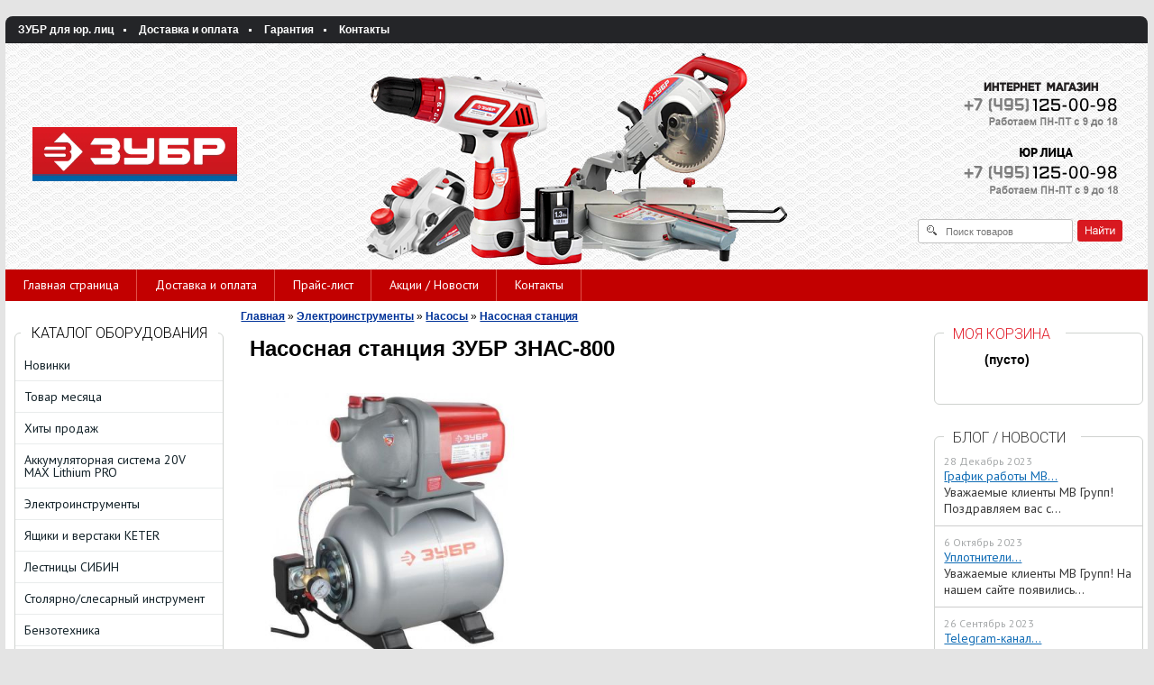

--- FILE ---
content_type: text/html; charset=UTF-8
request_url: https://zubr-shop.ru/product/nasosnaja-stancija-3200-lch-800-vt-znas-800/
body_size: 25573
content:
<!DOCTYPE html>
<html dir="ltr" lang="ru">
<head>    
<meta name="viewport" content="width=device-width, initial-scale=1.0" />
	<meta http-equiv="Content-Type" content="text/html; charset=utf-8">
	<base href="https://zubr-shop.ru/">
	<link rel="alternate" type="application/rss+xml" title="RSS 2.0" href="/published/SC/html/scripts/rssfeed.php?type=product_reviews&amp;id=18052">	<script>
		var WAROOT_URL = 'https://zubr-shop.ru/';//ok
	</script>
	
<!-- Head start -->
<link rel="icon" href="/favicon.ico" type="image/x-icon">
<link rel="shortcut icon" href="/favicon.ico" type="image/x-icon">

<!-- Yandex.Metrika counter -->
<script type="text/javascript" >
   (function(m,e,t,r,i,k,a){m[i]=m[i]||function(){(m[i].a=m[i].a||[]).push(arguments)};
   m[i].l=1*new Date();k=e.createElement(t),a=e.getElementsByTagName(t)[0],k.async=1,k.src=r,a.parentNode.insertBefore(k,a)})
   (window, document, "script", "https://mc.yandex.ru/metrika/tag.js", "ym");

   ym(19724605, "init", {
        clickmap:true,
        trackLinks:true,
        accurateTrackBounce:true,
        webvisor:true
   });
</script>
<noscript><div><img src="https://mc.yandex.ru/watch/19724605" style="position:absolute; left:-9999px;" alt="" /></div></noscript>
<!-- /Yandex.Metrika counter -->


<title>Насосная станция ЗУБР ЗНАС-800 ― ZUBR SHOP</title>

<link href='https://fonts.googleapis.com/css?family=Roboto:300&subset=latin,cyrillic' rel='stylesheet' type='text/css'>
<link href='https://fonts.googleapis.com/css?family=PT+Sans:400,700&subset=latin,cyrillic-ext,cyrillic' rel='stylesheet' type='text/css'>

<script src="https://ajax.googleapis.com/ajax/libs/jquery/1.8.3/jquery.min.js"></script>

<script src='/published/SC/html/scripts/js/lightslider.min.js'></script>
<link rel="stylesheet" href="/published/SC/html/scripts/css/lightslider.min.css" type="text/css">

<script src="/published/SC/html/scripts/js/tabs.js"></script>

<script src="/published/SC/html/scripts/js/_catMenu/common.js"></script>




<!-- Roistat Counter Start -->
<script>
(function(w, d, s, h, id) {
    w.roistatProjectId = id; w.roistatHost = h;
    var p = d.location.protocol == "https:" ? "https://" : "http://";
    var u = /^.*roistat_visit=[^;]+(.*)?$/.test(d.cookie) ? "/dist/module.js" : "/api/site/1.0/"+id+"/init?referrer="+encodeURIComponent(d.location.href);
    var js = d.createElement(s); js.charset="UTF-8"; js.async = 1; js.src = p+h+u; var js2 = d.getElementsByTagName(s)[0]; js2.parentNode.insertBefore(js, js2);
})(window, document, 'script', 'cloud.roistat.com', 'a278df1cf373083a6c7a1be0bc708b43');
</script>
<!-- Roistat Counter End -->


<!--[if IE 7]><script>$(function(){onresize = wndSize; last_child();});</script><link rel="stylesheet" href="/published/SC/html/scripts/css/ie7.css" type="text/css" media="screen" /><![endif]-->
<!--[if gt IE 7]><script>$(function(){onresize = wndSize; last_child();});</script><link rel="stylesheet" href="/published/SC/html/scripts/css/ie8.css" type="text/css" media="screen" /><![endif]-->

<script src="/1click/js/jquery.arcticmodal-0.3.min.js"></script>
<script src="/1click/js/form.js"></script>
<link rel="stylesheet" href="/1click/js/jquery.arcticmodal-0.3.css">
<link rel="stylesheet" href="/1click/js/themes/simple.css">
<link rel="stylesheet" href="/published/SC/html/scripts/css/waclub.css" type="text/css">
<script src="/published/SC/html/scripts/js/waclub.js" type="text/javascript"></script>

<!-- LiveSearch WaClub.ru -->
<script>window.jQuery || document.write('<script src="https://ajax.googleapis.com/ajax/libs/jquery/1.7.2/jquery.min.js"><\/script>')</script>
<script> var WaRoot = "/published/SC/html/scripts", LsExclen = "0"*1; </script>
<script src="/published/SC/html/scripts/waclub/livesearch/js/jquery.autocomplete.js"></script>
<script src="/published/SC/html/scripts/waclub/livesearch/js/jquery.highlight.js"></script>
<script src="/published/SC/html/scripts/waclub/livesearch/js/livesearch.waclub.js"></script>
<link rel="stylesheet" href="/published/SC/html/scripts/waclub/livesearch/css/livesearch.css" type="text/css">
<!-- LiveSearch WaClub.ru -->

<!-- Product Status webasyst.club -->
<link rel="stylesheet" href="/published/SC/html/scripts/waclub/product_status/css/product_status.css" type="text/css">
<link rel="stylesheet" href="/published/SC/html/scripts/waclub/product_status/fancybox/jquery.fancybox.css" type="text/css">
<script src="/published/SC/html/scripts/waclub/product_status/fancybox/jquery.fancybox.pack.js"></script>
<script src="/published/SC/html/scripts/waclub/product_status/js/product_status.js"></script>



<script>
$(document).ready(function(){
$(window).scroll(function(){
if ($(this).scrollTop() > 1300) {
$('.scrollup').fadeIn();
} else {
$('.scrollup').fadeOut();
}
});
$('.scrollup').click(function(){
$("html, body").animate({ scrollTop: 0 }, 600);
return false;
});
});
</script>

<!-- <script language="JavaScript" src="snow.js"></script> -->

<meta name="yandex-verification" content="101b32cdc69a4c21" />

<meta name="google-site-verification" content="e94TCBNXtH53NKR__7NvH1F_aAuOy67KhjuwtODbL3c" />
<!-- Head end -->

<!-- Google Tag Manager -->
<script>(function(w,d,s,l,i){w[l]=w[l]||[];w[l].push({'gtm.start':
new Date().getTime(),event:'gtm.js'});var f=d.getElementsByTagName(s)[0],
j=d.createElement(s),dl=l!='dataLayer'?'&l='+l:'';j.async=true;j.src=
'https://www.googletagmanager.com/gtm.js?id='+i+dl;f.parentNode.insertBefore(j,f);
})(window,document,'script','dataLayer','GTM-WFBTW3M');</script>
<!-- End Google Tag Manager -->

	<link rel="stylesheet" href="/published/publicdata/WWWZUBRSHOPRU/attachments/SC/themes/zubr/overridestyles.css" type="text/css">	<script src="/published/publicdata/WWWZUBRSHOPRU/attachments/SC/themes/zubr/head.js"></script>
	<link rel="stylesheet" href="/published/publicdata/WWWZUBRSHOPRU/attachments/SC/themes/zubr/main.css" type="text/css">
	<link rel="stylesheet" href="/published/SC/html/scripts/css/general.css" type="text/css">
	<link rel="stylesheet" href="/published/SC/html/scripts/css/popup.css" type="text/css">
	<link rel="stylesheet" href="/published/SC/html/scripts/css/adaptive.css" type="text/css">
	<script src="/published/SC/html/scripts/js/adaptive.js"></script>
	<script src="/published/SC/html/scripts/js/script.js"></script>
		<script src="/published/SC/html/scripts/js/functions.js"></script>
	<script src="/published/SC/html/scripts/js/behavior.js"></script>
	<script src="/published/SC/html/scripts/js/widget_checkout.js"></script>
	<script src="/published/SC/html/scripts/js/frame.js"></script>
	<script>
<!--		

var defaultCurrency = {
	display_template: '{value} руб.',
	decimal_places: '0',
	decimal_symbol: '.',
	thousands_delimiter: '',
	getView: function (price){return this.display_template.replace(/\{value\}/, number_format(price, this.decimal_places, this.decimal_symbol, this.thousands_delimiter));}
	};

var ORIG_URL = 'https://zubr-shop.ru/';
var ORIG_LANG_URL = '/';
window.currDispTemplate = defaultCurrency.display_template;
var translate = {};
translate.cnfrm_unsubscribe = 'Вы уверены, что хотите удалить вашу учетную запись в магазине?';
translate.err_input_email = 'Введите правильный электронный адрес';
translate.err_input_nickname = 'Пожалуйста, введите Ваш псевдоним';
translate.err_input_message_subject = 'Пожалуйста, введите тему сообщения';
translate.err_input_price = 'Цена должна быть положительным числом';
function position_this_window(){
	var x = (screen.availWidth - 600) / 2;
	window.resizeTo(600, screen.availHeight - 100);
	window.moveTo(Math.floor(x),50);
}		
//-->
</script>

 <!--[if lt IE 9]>
 <script src="/published/SC/html/scripts/js/css3-mediaqueries.js"></script>
 <![endif]-->

	</head>
	<body >
		
		<!-- Google Tag Manager (noscript) -->
<noscript><iframe src="https://www.googletagmanager.com/ns.html?id=GTM-WFBTW3M"
height="0" width="0" style="display:none;visibility:hidden"></iframe></noscript>
<!-- End Google Tag Manager (noscript) -->
		
<!--  BODY -->

<style>
    #content {
        padding:0px !important;
    }
    .module-table {
        position:relative;
        float:left;
        border-top:1px solid #bbbbbb;
        border-left:1px solid #bbbbbb;
    }
    .module-table th, .module-table td {
        border-right:1px solid #bbbbbb;
        border-bottom:1px solid #bbbbbb;
        padding:5px 10px;
        position:relative;
        vertical-align:top;
        word-wrap:break-word;
    }
    .module-table td input {
        width:100%;
    }
    .module-table td a {
        font-weight:normal !important;
    }
    .module-table th {
        background-color: #4D90FE;
        background-image: -webkit-gradient(linear,left top,left bottom,from(#4D90FE),to(#4787ED));
        background-image: -webkit-linear-gradient(top,#4D90FE,#4787ED);
        background-image: -moz-linear-gradient(top,#4D90FE,#4787ED);
        background-image: -ms-linear-gradient(top,#4D90FE,#4787ED);
        background-image: -o-linear-gradient(top,#4D90FE,#4787ED);
        background-image: linear-gradient(to bottom,#4D90FE,#4787ED);
        filter: progid:DXImageTransform.Microsoft.gradient(startColorStr='#4d90fe',EndColorStr='#4787ed');
        border-color: #3079ED !important;
        color: white;
        text-shadow: 0px 1px 0px rgba(0, 0, 0, 0.6);
        font-weight:normal;
    }
    .module-clear {
        position:relative;
        float:left;
        width:100%;
        height:1px;
    }
    .module-button {
        position: relative;
        float: left;
        padding: 4px 10px 4px 10px;
        background-color: #E0E0E0;
        border: 1px solid;
        border-color: #CCC #CCC #AAA;
        cursor: pointer;
        text-shadow: 0 1px 0 white;
        border-radius: 2px;
        -moz-box-shadow: inset 0 0 1px #fff;
        -ms-box-shadow: inset 0 0 1px #fff;
        -webkit-box-shadow: inset 0 0 1px white;
        box-shadow: inset 0 0 1px white;
        filter: progid:DXImageTransform.Microsoft.Gradient(GradientType=0,StartColorStr=#fffafafa,EndColorStr=#ffdcdcdc);
        background-image: -moz-linear-gradient(top,#FAFAFA 0,gainsboro 100%);
        background-image: -ms-linear-gradient(top,#FAFAFA 0,gainsboro 100%);
        background-image: -o-linear-gradient(top,#FAFAFA 0,gainsboro 100%);
        background-image: -webkit-gradient(linear,left top,left bottom,color-stop(0,#FAFAFA),color-stop(100%,gainsboro));
        background-image: -webkit-linear-gradient(top,#FAFAFA 0,gainsboro 100%);
        background-image: linear-gradient(to bottom,#FAFAFA 0,gainsboro 100%);
    }

    .module-button:hover {
        background:#ececec;
        box-shadow:0px 1px 1px #c0c0c0;
        -moz-box-shadow: 0px 1px 1px #c0c0c0;
        -ms-box-shadow: 0px 1px 1px #c0c0c0;
        -webkit-box-shadow: 0px 1px 1px #c0c0c0;
        border-color:#a0a0a0;
    }

    .module-button:active {
        border-color: #888 #AAA #CCC;
        -moz-box-shadow: inset 0 1px 5px rgba(0,0,0,0.25),0 1px 0 #fff;
        -ms-box-shadow: inset 0 1px 5px rgba(0,0,0,0.25),0 1px 0 #fff;
        -webkit-box-shadow: inset 0 1px 5px rgba(0, 0, 0, 0.25),0 1px 0 white;
        box-shadow: inset 0 1px 5px rgba(0, 0, 0, 0.25),0 1px 0 white;
        filter: progid:DXImageTransform.Microsoft.Gradient(GradientType=0,StartColorStr=#ffc8c8c8,EndColorStr=#ffe6e6e6);
        background-image: -moz-linear-gradient(top,#C8C8C8 0,#E6E6E6 100%);
        background-image: -ms-linear-gradient(top,#C8C8C8 0,#E6E6E6 100%);
        background-image: -o-linear-gradient(top,#C8C8C8 0,#E6E6E6 100%);
        background-image: -webkit-gradient(linear,left top,left bottom,color-stop(0,#C8C8C8),color-stop(100%,#E6E6E6));
        background-image: -webkit-linear-gradient(top,#C8C8C8 0,#E6E6E6 100%);
        background-image: linear-gradient(to bottom,#C8C8C8 0,#E6E6E6 100%);
    }

    .module-button input {
        position: absolute;
        float: left;
        top: 0px;
        left: 0px;
        width: 100%;
        height: 100%;
        z-index: 2;
        opacity: 0;
    }
    .module-big-button {
        width:100%;
        padding-left:0px !important;
        padding-right:0px !important;
        text-align:center;
        margin-left:-1px;
    }
    .module-clear-form {
        padding:0px;
        margin:0px;
    }
    .module-input {
        padding: 4px;
        outline: none;
        border: 1px solid #B9B9B9;
        border-top-color: #A4A4A4;
        -moz-box-shadow: 0 1px 0 #fff,inset 0 1px 1px rgba(0,0,0,.17);
        -ms-box-shadow: 0 1px 0 #fff,inset 0 1px 1px rgba(0,0,0,.17);
        -webkit-box-shadow: 0 1px 0 white,inset 0 1px 1px rgba(0, 0, 0, .17);
        box-shadow: 0 1px 0 white,inset 0 1px 1px rgba(0, 0, 0, .17);
        -moz-border-radius: 3px;
        -webkit-border-radius: 3px;
        border-radius: 3px;
    }
    .module-textarea {
        padding: 4px;
        outline: none;
        border: 1px solid #B9B9B9;
        border-top-color: #A4A4A4;
        -moz-box-shadow: 0 1px 0 #fff,inset 0 1px 1px rgba(0,0,0,.17);
        -ms-box-shadow: 0 1px 0 #fff,inset 0 1px 1px rgba(0,0,0,.17);
        -webkit-box-shadow: 0 1px 0 white,inset 0 1px 1px rgba(0, 0, 0, .17);
        box-shadow: 0 1px 0 white,inset 0 1px 1px rgba(0, 0, 0, .17);
        -moz-border-radius: 3px;
        -webkit-border-radius: 3px;
        border-radius: 3px;
        resize:vertical;
    }
    .module-modal-main {
        display:none;
        position:absolute;
        top:0px;
        left:0px;
        float:left;
        width:100%;
        height:100%;
        overflow:auto;
        z-index:99;
        background:rgba(0,0,0,0.6);
    }
    .module-modal-window {
        position:relative;
        margin:0px auto;
        margin-top:64px;
        margin-bottom:100px;
        z-index:101;
        overflow:auto;
    }
    .module-modal-overlay {
        position:absolute;
        float:left;
        width:100%;
        height:100%;
        z-index:99;
    }
    .module-modal-load {
        display:none;
        position:relative;
        float:left;
        width:100%;
        text-align:center;
        padding-top:10px;
        box-shadow:inset 0px 2px 1px rgba(0,0,0,0.2);
    }
    .module-modal-content {
        position:relative;
        float:left;
        width:100%;
        background:white;
        padding:0px 0px 0px 0px;
        font-size: 12px;
        text-align: left;
    }
    .content-table {
        position:relative;
        float:left;
        width:100%;
    }
    .module-button-zone {
        position:fixed;
        width:100%;
        z-index:9999;
    }
    .module-buttons {
        position:relative;
        margin:0px auto;
        left:-8px;
        width:900px;
        height:33px;
        padding:10px 0px;
        background:white;
        border:1px solid #333;
        border-top:0px;
        box-shadow:0px 1px 2px rgba(0,0,0,0.4);
    }
    .module-button-disabled {
        opacity:0.5;
        background:white !important;
    }
    .module-message {
        display: none;
        position:absolute;
        float:left;
        top:16px;
        left:0px;
        width:100%;
        text-align:center;
        font-family:"Tahoma";
    }
    .module-paginator {
        position:absolute;
        float:left;
        left:0px;
        background:rgba(0,0,0,0.4);
        height:34px;
        width:100%;
        text-align:center;
        line-height:33px;
        box-shadow:inset 0px 0px 2px rgba(0,0,0,0.7);
        color:white;
        text-shadow:0px 1px 2px rgba(0,0,0,0.6);
        z-index:100;
        cursor:pointer;
    }
    .module-paginator span {
        position:relative;
        float:left;
        line-height:34px;
        height:34px;
        width:100px;
        color:white;
        text-align:center;
        text-shadow:0px 1px 2px rgba(0,0,0,0.6);
    }
    .module-now-page {
        position:relative;
    }
    .module-modal-window {
        width:400px;
        margin-top:50px;
        padding:5px;
        border-radius:3px;
        background:#F1F1F1;
    }
    .module-modal-content {
        background:transparent !important;
    }
    .module-form-wrap {
        position:relative;
        float:left;
        width:352px;
        margin-left:24px;
    }
    .module-form-header {
        position:relative;
        float:left;
        width:100%;
    }
    .module-form-header h2 {
        font-weight: normal;
        text-align: center;
        font-size: 1.538em;
        margin:7px 0px;
    }
    .module-form-content {
        position:relative;
        float:left;
        width:100%;
        border-bottom: 1px dotted #787878;
        border-top: 1px dotted #787878;
        margin: 1em 0;
        padding-bottom: 1.5em;
        margin-top:0px;
    }
    .module-form-text {
        position:relative;
        float:left;
        width:100%;
        padding-top: 0.231em;
        padding-bottom: 0.385em;
    }
    .module-form-elements {
        position:relative;
        float:left;
        width:100%;
        padding-top: 1em;
    }
    .module-form-label {
        position:relative;
        float:left;
        width:100%;
        padding-top: 1em;
    }
    .module-form-label label {
        display: block;
        padding-bottom: 0.385em;
        padding-top: 0.231em;
        text-align:left;
    }
    .module-form-value {
        position:relative;
        float:left;
        width:100%;
    }
    .module-form-value textarea {
        border: 1px solid #CDCDCD;
        padding: 0.385em;
        margin: 0 auto;
        width: 100%;
        resize:vertical;
    }
    .module-form-info {
        position:relative;
        float:left;
        width:100%;
        margin-top:17px;
    }
    .module-form-process {
        position:relative;
        float:left;
        width:100%;
    }
    .module-form-send {
        display:none;
        position:relative;
        float:left;
        width:100%;
    }
    .module-form-send-text {
        position:relative;
        float:left;
        width:100%;
        color: #080;
        padding-top: 30px;
        padding-bottom:10px;
        font-weight: bold;
    }
    .module-form-button {
        width:330px;
        padding-top:8px;
        padding-bottom:8px;
        margin-bottom:7px;
        text-align:center;
    }
    .module-x-close {
        position:absolute;
        float:left;
        right:3px;
        top:0px;
        z-index:10;
        cursor:pointer;
        color:#333;
    }
    .module-x-close:hover {
        color:black;
    }
</style>

<script>
    $(document).ready(function() {
        $('body').keyup(function(e) {
            if (e.keyCode == 13 && e.shiftKey) {
                var text = GetSelectionText();
                var url = location.href;

                if(text != '') {
                    ShowModal(text,url);
                }
            }
        });
        $('.error-send').live('click', function() {
            SendError();
        });
        $('.error-close').live('click', function() {
            CloseModal();
        });
    });

    function SendError() {

        var url = $('.module-form-textarea-url').val();
        var text = $('.module-form-textarea-error').val();
        var comment = $('.module-form-textarea-comment').val();

        $.post(location.href,{'action_ajax':'send_error',url:url,text:text,comment:comment});

        $('.module-form-send').show();
        $('.module-form-process').hide();
    }

    function GetSelectionText() {
        var txt = '';
        if (txt = window.getSelection) {
            txt = window.getSelection().toString();
        } else {
            txt = document.selection.createRange().text;
        }
        return txt;
    }

    function ShowModal(text,url) {

	$.ajax({
		type: "GET",
		url: '/get-x.php?text='+text+'&url='+url,
		cache: false,
		success:function(data){
		$('.module-modal-main').html(data); }
		});

        var b = $('.module-modal-main');
  		var c = $('body');

        b.css({'top':c.scrollTop()+'px'});
        c.css({'overflow':'hidden'});
        b.show();
    }

    function CloseModal() {
        $('body').css({'overflow':'auto'});
        $('.module-modal-main').hide();
    }
</script>

<div class="module-modal-main"></div>
<div class="all_wrapper">
    <table style="width:100%;">
        <tr>
            <td colspan="3" class="header">                    
                <!-- cpt_container_start -->
<div class="cpt_auxpages_navigation"><ul class="horizontal"><li><a href="/auxpage_zubr-optom/">ЗУБР для юр. лиц</a></li><li><a href="/auxpage_2/">Доставка и оплата</a></li><li><a href="/auxpage_warranty/">Гарантия</a></li><li><a href="/auxpage_kontakty/">Контакты</a></li></ul></div>
<!-- cpt_container_end -->
                <div id="header_Bg">
                    <a href="/"><div id="header_Logo"></div></a>
                    <div id="header_Phones"></div>
                    <div id="header_Search">
                        <!-- cpt_container_start -->
<div class="cpt_product_search"><form action="/livesearch/" method="get">
<input type="text" id="searchstring" name="q" value='' placeholder="Поиск товаров" class="input_message2" required onchange="this.value=this.value.trim();" >
<input  id="search_button" type="submit" value="">
</form></div>
<!-- cpt_container_end -->
                    </div>                        
                    <div id="header_BgImg"></div>
                </div>                    
            
        </tr>      
        <tr>
            <td id="container_top_left"><!-- cpt_container_start --><!-- cpt_container_end -->
            </td>
            <td id="container_top"><!-- cpt_container_start --><!-- cpt_container_end -->
            </td>
            <td id="container_top_right"></td>
        </tr>
      
            <td colspan="3" id="container_menu"><div class="shp_greenbg">
                    <div class="shp_greenbg">
                        <div class="cpt_divisions_navigation">
                            <ul class="horizontal">
                                <li ><a href="/">Главная страница</a></li>
                                <li ><a href="/auxpage_2/">Доставка и оплата</a></li>
                                <li ><a href="/pricelist/">Прайс-лист</a></li>                                
                                <li ><a href="/blog/">Акции / Новости</a></li>
                                <li ><a href="/auxpage_kontakty">Контакты</a></li>

                            </ul></div>
                    </div>

                </div>
            </td>
        </tr>
        <tr>
            <td id="container_left_sidebar"><!-- cpt_container_start --><!-- cpt_container_end -->
                <!-- cpt_container_start -->
				
				 
<div class="cpt_category_tree"><script> jQuery.cfg_catMenu_hide_time="200"; jQuery.cfg_catMenu_show_time="200"; jQuery.cfg_DcatMenu_hide_time="500";
</script>
<div id="title-text">Каталог оборудования</div>
<ul id="_catMenu"> <li class="level_1 parent"><a href="/category/novinki/"><span style="left: 0px;">Новинки</span></a><li class="level_1 parent"><a href="/category/tovar-mesjaca/"><span style="left: 0px;">Товар месяца</span></a><li class="level_1 parent"><a href="/category/hity-prodazh/"><span style="left: 0px;">Хиты продаж</span></a><li class="level_1 parent"><a href="/category/akkumuljatornaja-sistema-20v-max-lithium-pro/"><span style="left: 0px;">Аккумуляторная система 20V MAX Lithium PRO</span></a><li class="level_1 parent"><a href="/category/elektroinstrument/"><span style="left: 0px;">Электроинструменты</span></a><ul class="child_list" style="display: none;"><li class="  parent"><a href="/category/akkumuljatornye-otvertki-dlja-tochnyh-rabot/"><span style="left: 0px;">Аккумуляторные отвертки</span></a><li class="  parent"><a href="/category/pily-i-lobziki/"><span style="left: 0px;">Пилы и лобзики</span></a><ul class="child_list" style="display: none;"><li class="  parent"><a href="/category/pily-lentochnye/"><span style="left: 0px;">Пилы ленточные</span></a><li class="  parent"><a href="/category/pily-nastolnye/"><span style="left: 0px;">Пилы настольные</span></a><li class="  parent"><a href="/category/pily-sabelnye/"><span style="left: 0px;">Пилы сабельные</span></a><li class="  parent"><a href="/category/pily-torcovochnye/"><span style="left: 0px;">Пилы торцовочные</span></a><li class="  parent"><a href="/category/pily-cepnye/"><span style="left: 0px;">Пилы цепные</span></a><li class="  parent"><a href="/category/pily/"><span style="left: 0px;">Пилы циркулярные</span></a><li class="  parent"><a href="/category/lobziki/"><span style="left: 0px;">Лобзики</span></a></li></ul><li class="  parent"><a href="/category/rubanki/"><span style="left: 0px;">Рубанки</span></a><li class="  parent"><a href="/category/dreli-shurupoverty/"><span style="left: 0px;">Шуруповерты </span></a><ul class="child_list" style="display: none;"><li class="  parent"><a href="/category/akkumulyatornyye-shurupovorty/"><span style="left: 0px;">Аккумуляторные шуруповёрты</span></a><li class="  parent"><a href="/category/setevyye_shurupovorty/"><span style="left: 0px;">Сетевые шуруповёрты</span></a></li></ul><li class="  parent"><a href="/category/perforatory-otbojnye-molotki/"><span style="left: 0px;">Перфораторы</span></a><li class="  parent"><a href="/category/gajkoverty/"><span style="left: 0px;">Гайковерты</span></a><ul class="child_list" style="display: none;"><li class="  parent"><a href="/category/gajkoverty-udarnye-pnevmaticheskie/"><span style="left: 0px;">Гайковерты ударные пневматические</span></a></li></ul><li class="  parent"><a href="/category/dreli-i-udarnye-dreli/"><span style="left: 0px;">Дрели</span></a><ul class="child_list" style="display: none;"><li class="  parent"><a href="/category/udarnyye_dreli/"><span style="left: 0px;">Ударные дрели</span></a><li class="  parent"><a href="/category/reversivnye-dreli/"><span style="left: 0px;">Реверсивные дрели</span></a><li class="  parent"><a href="/category/dreli-miksery/"><span style="left: 0px;">Дрели-миксеры</span></a><li class="  parent"><a href="/category/patrony-dlja-drelej/"><span style="left: 0px;">Оснастка для дрелей</span></a></li></ul><li class="  parent"><a href="/category/shlifmashiny_7l/"><span style="left: 0px;">Шлифмашины</span></a><ul class="child_list" style="display: none;"><li class="  parent"><a href="/category/osnastka-dlja-shlifovalnyh-materialov/"><span style="left: 0px;">Оснастка для шлифмашин</span></a></li></ul><li class="  parent"><a href="/category/gravery/"><span style="left: 0px;">Граверы</span></a><li class="  parent"><a href="/category/feny-tehnicheskie/"><span style="left: 0px;">Фены технические</span></a><li class="  parent"><a href="/category/skobozabivnye-pistolety/"><span style="left: 0px;">Скобозабивные пистолеты</span></a><li class="  parent"><a href="/category/miksery/"><span style="left: 0px;">Миксеры</span></a><ul class="child_list" style="display: none;"><li class="  parent"><a href="/category/ruchnye-miksery/"><span style="left: 0px;">Ручные миксеры</span></a><li class="  parent"><a href="/category/nasadki-dlja-mikserov/"><span style="left: 0px;">Насадки для миксеров</span></a></li></ul><li class="  parent"><a href="/category/spec-mashiny/"><span style="left: 0px;">Пылесосы</span></a><li class="  parent"><a href="/category/mini-mojki/"><span style="left: 0px;">Мини-мойки</span></a><ul class="child_list" style="display: none;"><li class="  parent"><a href="/category/osnastka-dlya-mini-moyek/"><span style="left: 0px;">Оснастка для мини-моек</span></a></li></ul><li class="  parent"><a href="/category/instrument-dlja-sada/"><span style="left: 0px;">Инструмент для сада</span></a><ul class="child_list" style="display: none;"><li class="  parent"><a href="/category/aeratory-i-gazonokosilki/"><span style="left: 0px;">Аэраторы и газонокосилки</span></a><li class="  parent"><a href="/category/izmelchiteli/"><span style="left: 0px;">Измельчители</span></a><li class="  parent"><a href="/category/trimmer_el_kosa/"><span style="left: 0px;">Триммеры и электрокосы</span></a><li class="  parent"><a href="/category/pylesosy-vozdukhoduvki/"><span style="left: 0px;">Пылесосы-воздуходувки</span></a><li class="  parent"><a href="/category/kustorez/"><span style="left: 0px;">Кусторезы</span></a><li class="  parent"><a href="/category/opryskivateli-akkumuljatornye/"><span style="left: 0px;">Опрыскиватели аккумуляторные</span></a></li></ul><li class="  parent"><a href="/category/betonosmesiteli/"><span style="left: 0px;">Бетоносмесители</span></a><li class="  parent"><a href="/category/apparat_dlya_svarki_poliprop_trub/"><span style="left: 0px;">Аппараты для сварки полипропиленовых труб</span></a><li class="  parent"><a href="/category/svarochnye-apparaty/"><span style="left: 0px;">Сварочные аппараты</span></a><li class="  parent"><a href="/category/stanki-tochilnye/"><span style="left: 0px;">Станки</span></a><ul class="child_list" style="display: none;"><li class="  parent"><a href="/category/prinadlezhnosti-dlja-stankov/"><span style="left: 0px;">Принадлежности для станков</span></a></li></ul><li class="  parent"><a href="/category/elektricheskie-plitkorezy/"><span style="left: 0px;">Электрические плиткорезы</span></a><ul class="child_list" style="display: none;"><li class="  parent"><a href="/category/nastolnyye_plitkorezy/"><span style="left: 0px;">Настольные плиткорезы</span></a><li class="  parent"><a href="/category/statsionarnyye_plitkorezy/"><span style="left: 0px;">Стационарные плиткорезы</span></a></li></ul><li class="  parent"><a href="/category/shtroborezy/"><span style="left: 0px;">Штроборезы</span></a><li class="  parent"><a href="/category/nasosy/"><span style="left: 0px;">Насосы</span></a><ul class="child_list" style="display: none;"><li class="  parent"><a href="/category/pogruzhnoj-nasos/"><span style="left: 0px;">Погружной насос</span></a><ul class="child_list" style="display: none;"><li class="  parent"><a href="/category/nasos-pogruzhnoj-dlja-chistoj-vody/"><span style="left: 0px;">Насос погружной для чистой воды</span></a><li class="  parent"><a href="/category/nasos-universalnyj-dlja-chistoj-i-grjaznoj-vody/"><span style="left: 0px;">Насос погружной для грязной воды</span></a><li class="  parent"><a href="/category/vibracionnyj-nasos-rodnichok/"><span style="left: 0px;">Вибрационный насос «Родничок»</span></a></li></ul><li class="  parent"><a href="/category/sadovyj-nasos/"><span style="left: 0px;">Садовый насос</span></a><li class="  parent"><a href="/category/nasosnaja-stancija/"><span style="left: 0px;">Насосная станция</span></a><li class="  parent"><a href="/category/nasos-fontannyj-dlja-grjaznoj-vody/"><span style="left: 0px;">Насос фонтанный для грязной воды</span></a><li class="  parent"><a href="/category/nasos-fontannyj-dlja-chistoj-vody/"><span style="left: 0px;">Насос фонтанный для чистой воды</span></a><li class="  parent"><a href="/category/prinadlezhnosti-dlja-nasosov/"><span style="left: 0px;">Принадлежности для насосов</span></a></li></ul><li class="  parent"><a href="/category/kompressory/"><span style="left: 0px;">Компрессоры</span></a><li class="  parent"><a href="/category/renovatory/"><span style="left: 0px;">Реноваторы</span></a><li class="  parent"><a href="/category/elektrotelfery/"><span style="left: 0px;">Электротельферы</span></a><li class="  parent"><a href="/category/pistolety-elektricheskie/"><span style="left: 0px;">Пистолеты термоклеевые</span></a><ul class="child_list" style="display: none;"><li class="  parent"><a href="/category/osnastka-dlya-termokleyevykh-pistoletov/"><span style="left: 0px;">Оснастка для термоклеевых пистолетов</span></a></li></ul><li class="  parent"><a href="/category/otbojnye-molotki/"><span style="left: 0px;">Отбойные молотки</span></a><li class="  parent"><a href="/category/akkumuljatory-zarjadnye-ustrojstva/"><span style="left: 0px;">Аккумуляторы / Зарядные устройства</span></a><li class="  parent"><a href="/category/nozhnicy-po-metallu_cg/"><span style="left: 0px;">Ножницы по металлу</span></a></li></ul><li class="level_1 parent"><a href="/category/jashiki-keter/"><span style="left: 0px;">Ящики и верстаки KETER</span></a><li class="level_1 parent"><a href="/category/lestnicy-sibin/"><span style="left: 0px;">Лестницы СИБИН</span></a><ul class="child_list" style="display: none;"><li class="  parent"><a href="/category/hity-prodazh-sibin/"><span style="left: 0px;">Хиты продаж СИБИН</span></a><li class="  parent"><a href="/category/universalnye-lestnicy/"><span style="left: 0px;">Универсальные лестницы</span></a><li class="  parent"><a href="/category/lestnicy-stremjanki/"><span style="left: 0px;">Лестницы-стремянки</span></a><li class="  parent"><a href="/category/lestnicy-transformery/"><span style="left: 0px;">Лестницы-трансформеры</span></a><li class="  parent"><a href="/category/vyshki-tury/"><span style="left: 0px;">Вышки-туры</span></a><li class="  parent"><a href="/category/pristavnye-lestnicy/"><span style="left: 0px;">Приставные лестницы</span></a><li class="  parent"><a href="/category/podmosti/"><span style="left: 0px;">Подмости</span></a><li class="  parent"><a href="/category/podstavki/"><span style="left: 0px;">Подставки</span></a></li></ul><li class="level_1 parent"><a href="/category/stoljarnoslesarnyj-instrument/"><span style="left: 0px;">Столярно/слесарный инструмент</span></a><ul class="child_list" style="display: none;"><li class="  parent"><a href="/category/instrument-dlja-raboty-po-derevu/"><span style="left: 0px;">Инструмент для работы по дереву/металлу</span></a><ul class="child_list" style="display: none;"><li class="  parent"><a href="/category/molotki/"><span style="left: 0px;">Молотки</span></a><ul class="child_list" style="display: none;"><li class="  parent"><a href="/category/kijanki-derevjannye/"><span style="left: 0px;">Киянки деревянные</span></a><li class="  parent"><a href="/category/kijanki-rezinovye/"><span style="left: 0px;">Киянки резиновые</span></a><li class="  parent"><a href="/category/kuvaldy/"><span style="left: 0px;">Кувалды</span></a><li class="  parent"><a href="/category/kirki/"><span style="left: 0px;">Кирки</span></a><li class="  parent"><a href="/category/specialnye-molotki/"><span style="left: 0px;">Специальные молотки</span></a><li class="  parent"><a href="/category/mnogofunkcionalnye-molotki/"><span style="left: 0px;">Многофункциональные молотки</span></a><li class="  parent"><a href="/category/prinadlezhnosti_j1/"><span style="left: 0px;">Принадлежности</span></a></li></ul><li class="  parent"><a href="/category/nozhnicy-po-metallu/"><span style="left: 0px;">Ножницы по металлу</span></a><li class="  parent"><a href="/category/pily_nozhovki/"><span style="left: 0px;">Пилы, ножовки</span></a><li class="  parent"><a href="/category/stameski/"><span style="left: 0px;">Стамески</span></a><li class="  parent"><a href="/category/topory/"><span style="left: 0px;">Топоры</span></a><li class="  parent"><a href="/category/zubila/"><span style="left: 0px;">Зубила, кернеры</span></a><li class="  parent"><a href="/category/rubanok/"><span style="left: 0px;">Рубанки</span></a></li></ul><li class="  parent"><a href="/category/stoljarnye-verstaki/"><span style="left: 0px;">Столярные верстаки</span></a><li class="  parent"><a href="/category/tiski/"><span style="left: 0px;">Струбцины и распоры</span></a><li class="  parent"><a href="/category/tiski_5b/"><span style="left: 0px;">Тиски</span></a><li class="  parent"><a href="/category/sharnirno-gubcevyj-instrument/"><span style="left: 0px;">Шарнирно-губцевый инструмент</span></a><ul class="child_list" style="display: none;"><li class="  parent"><a href="/category/bokorezy/"><span style="left: 0px;">Бокорезы</span></a><li class="  parent"><a href="/category/dielektricheskie-instrumenty/"><span style="left: 0px;">Диэлектрические инструменты</span></a><li class="  parent"><a href="/category/dlinnogubcy_tonkogubcy/"><span style="left: 0px;">Длинногубцы и тонкогубцы</span></a><li class="  parent"><a href="/category/kleshchi/"><span style="left: 0px;">Клещи</span></a><li class="  parent"><a href="/category/krimpery/"><span style="left: 0px;">Кримперы</span></a><li class="  parent"><a href="/category/kruglogubcy/"><span style="left: 0px;">Круглогубцы</span></a><li class="  parent"><a href="/category/kusachki/"><span style="left: 0px;">Кусачки</span></a><li class="  parent"><a href="/category/passatizhi_ploskogubcy/"><span style="left: 0px;">Пассатижи и Плоскогубцы</span></a><li class="  parent"><a href="/category/semniki_izolyacii/"><span style="left: 0px;">Съёмники изоляции</span></a><li class="  parent"><a href="/category/nabor_instrumentov/"><span style="left: 0px;">Наборы инструментов</span></a></li></ul><li class="  parent"><a href="/category/elektropassatizhi/"><span style="left: 0px;">Электропассатижи</span></a><li class="  parent"><a href="/category/boltorezy-truborezy-kabelerezy/"><span style="left: 0px;">Болторезы, труборезы, кабелерезы</span></a><li class="  parent"><a href="/category/zazhimy-ruchnye/"><span style="left: 0px;">Зажимы ручные</span></a><li class="  parent"><a href="/category/zaklepochniki/"><span style="left: 0px;">Заклепочники</span></a><li class="  parent"><a href="/category/kljuch-razvodnoj/"><span style="left: 0px;">Ключи трубные и разводные</span></a><li class="  parent"><a href="/category/lomy/"><span style="left: 0px;">Ломы</span></a><li class="  parent"><a href="/category/nabory-instrumentov-/"><span style="left: 0px;">Наборы инструментов </span></a><li class="  parent"><a href="/category/nadfili/"><span style="left: 0px;">Надфили, Напильники</span></a><li class="  parent"><a href="/category/otvertki/"><span style="left: 0px;">Отвертки</span></a><li class="  parent"><a href="/category/prosekateli/"><span style="left: 0px;">Просекатели</span></a><li class="  parent"><a href="/category/rezbonareznoj-instrument/"><span style="left: 0px;">Резьбонарезной инструмент</span></a><ul class="child_list" style="display: none;"><li class="  parent"><a href="/category/nabory_yt/"><span style="left: 0px;">Наборы</span></a></li></ul><li class="  parent"><a href="/category/trubogiby/"><span style="left: 0px;">Трубогибы</span></a><li class="  parent"><a href="/category/montazhnyj-instrument/"><span style="left: 0px;">Степлеры</span></a><li class="  parent"><a href="/category/instrument-dlja-vjazki-armatury/"><span style="left: 0px;">Инструмент для вязки арматуры</span></a><li class="  parent"><a href="/category/pincety/"><span style="left: 0px;">Пинцеты</span></a><li class="  parent"><a href="/category/pistolety-dlja-germetikov/"><span style="left: 0px;">Пистолеты для герметиков</span></a></li></ul><li class="level_1 parent"><a href="/category/benzo-instrument/"><span style="left: 0px;">Бензотехника</span></a><ul class="child_list" style="display: none;"><li class="  parent"><a href="/category/generator/"><span style="left: 0px;">Генераторы</span></a><ul class="child_list" style="display: none;"><li class="  parent"><a href="/category/elektrostancii-benzinovye-s-blokom-ats/"><span style="left: 0px;">Генераторы бензиновые с блоком ATS</span></a><li class="  parent"><a href="/category/generatory-invertornye/"><span style="left: 0px;">Генераторы инверторные</span></a><li class="  parent"><a href="/category/generatory-multitoplivnye-benzingaz/"><span style="left: 0px;">Генераторы мультитопливные (бензин/газ)</span></a></li></ul><li class="  parent"><a href="/category/kultivatory/"><span style="left: 0px;">Культиваторы</span></a><li class="  parent"><a href="/category/motobloki/"><span style="left: 0px;">Мотоблоки</span></a><ul class="child_list" style="display: none;"><li class="  parent"><a href="/category/navesnoe-oborudovanie-dlja-motoblokov/"><span style="left: 0px;">Навесное оборудование для мотоблоков</span></a></li></ul><li class="  parent"><a href="/category/motobury-benzobury/"><span style="left: 0px;">Мотобуры (бензобуры)</span></a><ul class="child_list" style="display: none;"><li class="  parent"><a href="/category/prinadlezhnosti-dlja-motoburov/"><span style="left: 0px;">Принадлежности для мотобуров</span></a></li></ul><li class="  parent"><a href="/category/cepnye-pily-benzinovye/"><span style="left: 0px;">Цепные пилы</span></a><li class="  parent"><a href="/category/benzinovye-kosy/"><span style="left: 0px;">Триммеры</span></a><li class="  parent"><a href="/category/gazonokosilky/"><span style="left: 0px;">Газонокосилки</span></a><li class="  parent"><a href="/category/vibroplity/"><span style="left: 0px;">Виброплиты</span></a><li class="  parent"><a href="/category/motopompy/"><span style="left: 0px;">Мотопомпы</span></a><li class="  parent"><a href="/category/shvonarezchiki_benzinovye/"><span style="left: 0px;">Швонарезчики бензиновые</span></a></li></ul><li class="level_1 parent"><a href="/category/elektrotovary/"><span style="left: 0px;">Электрика</span></a><ul class="child_list" style="display: none;"><li class="  parent"><a href="/category/multimetry/"><span style="left: 0px;">Мультиметры</span></a><li class="  parent"><a href="/category/pajalniki/"><span style="left: 0px;">Паяльное оборудование</span></a><li class="  parent"><a href="/category/stabilizatory-naprjazhenija/"><span style="left: 0px;">Стабилизаторы напряжения</span></a><li class="  parent"><a href="/category/testery/"><span style="left: 0px;">Тестеры напряжения</span></a><li class="  parent"><a href="/category/udliniteli/"><span style="left: 0px;">Удлинители, розетки и вилки</span></a><li class="  parent"><a href="/category/svet/"><span style="left: 0px;">Фонари</span></a><li class="  parent"><a href="/category/shtativy-dlja-prozhektorov/"><span style="left: 0px;">Штативы для прожекторов</span></a><li class="  parent"><a href="/category/batarejki/"><span style="left: 0px;">Батарейки</span></a></li></ul><li class="level_1 parent"><a href="/category/shtukaturnyj-i-otdelochnyj-instrument/"><span style="left: 0px;">Малярный и штукатурный инструмент</span></a><ul class="child_list" style="display: none;"><li class="  parent"><a href="/category/kraskopulty/"><span style="left: 0px;">Краскопульты</span></a><li class="  parent"><a href="/category/pravila-shtukaturnye/"><span style="left: 0px;">Правила штукатурные</span></a><li class="  parent"><a href="/category/shpateli/"><span style="left: 0px;">Шпатели</span></a><li class="  parent"><a href="/category/valiki/"><span style="left: 0px;">Валики</span></a><li class="  parent"><a href="/category/gladilki/"><span style="left: 0px;">Гладилки</span></a><li class="  parent"><a href="/category/kelmy/"><span style="left: 0px;">Кельмы</span></a><li class="  parent"><a href="/category/kisti/"><span style="left: 0px;">Кисти</span></a><li class="  parent"><a href="/category/maljarnye-emkosti/"><span style="left: 0px;">Малярные емкости</span></a><li class="  parent"><a href="/category/otvesy/"><span style="left: 0px;">Отвесы</span></a><li class="  parent"><a href="/category/skrebki/"><span style="left: 0px;">Скребки</span></a><li class="  parent"><a href="/category/sokol/"><span style="left: 0px;">Сокол</span></a><li class="  parent"><a href="/category/razmetochnye-karandashi-i-melki/"><span style="left: 0px;">Разметочные карандаши и мелки</span></a><li class="  parent"><a href="/category/razmetochnye-niti/"><span style="left: 0px;">Разметочные нити</span></a><li class="  parent"><a href="/category/terki/"><span style="left: 0px;">Терки</span></a></li></ul><li class="level_1 parent"><a href="/category/avtoinstrument/"><span style="left: 0px;">Автоинструмент</span></a><ul class="child_list" style="display: none;"><li class="  parent"><a href="/category/instrument/"><span style="left: 0px;">Ключи</span></a><ul class="child_list" style="display: none;"><li class="  parent"><a href="/category/dinamometricheskie-kljuchi/"><span style="left: 0px;">Динамометрические ключи</span></a><li class="  parent"><a href="/category/kljuchi-imbusovye/"><span style="left: 0px;">Ключи имбусовые</span></a><li class="  parent"><a href="/category/kljuchi-svechnye/"><span style="left: 0px;">Ключи свечные</span></a><li class="  parent"><a href="/category/rozhkovye-kljuchi/"><span style="left: 0px;">Рожковые и комбинированные ключи</span></a><li class="  parent"><a href="/category/torcovye-kljuchi/"><span style="left: 0px;">Торцовые ключи</span></a></li></ul><li class="  parent"><a href="/category/avto_smnk/"><span style="left: 0px;">Съёмники</span></a><li class="  parent"><a href="/category/torcovochnye-golovki/"><span style="left: 0px;">Торцовочные головки</span></a><li class="  parent"><a href="/category/domkraty_4q/"><span style="left: 0px;">Домкраты</span></a><ul class="child_list" style="display: none;"><li class="  parent"><a href="/category/opory-dlja-domkratov/"><span style="left: 0px;">Опоры для домкратов</span></a></li></ul><li class="  parent"><a href="/category/lebedki/"><span style="left: 0px;">Лебедки</span></a><li class="  parent"><a href="/category/pnevmoinstrument/"><span style="left: 0px;">Пневмоинструмент</span></a><li class="  parent"><a href="/category/tali/"><span style="left: 0px;">Тали</span></a><li class="  parent"><a href="/category/pajalnye-lampy/"><span style="left: 0px;">Паяльные лампы</span></a><li class="  parent"><a href="/category/shetki_wc/"><span style="left: 0px;">Щетки</span></a><li class="  parent"><a href="/category/domkraty/"><span style="left: 0px;">Оснастка для автоинструмента</span></a></li></ul><li class="level_1 parent"><a href="/category/santehnika/"><span style="left: 0px;">Сантехника</span></a><ul class="child_list" style="display: none;"><li class="  parent"><a href="/category/zapornaja-armatura/"><span style="left: 0px;">Запорная арматура</span></a><li class="  parent"><a href="/category/prinadlezhnosti/"><span style="left: 0px;">Оснастка для сантехники</span></a><li class="  parent"><a href="/category/podvodka-gibkaja-dlja-gaza-i-vody/"><span style="left: 0px;">Подводка гибкая для газа и воды</span></a><li class="  parent"><a href="/category/truby-fitingi/"><span style="left: 0px;">Трубы, Фитинги</span></a><li class="  parent"><a href="/category/sifony/"><span style="left: 0px;">Сифоны</span></a><li class="  parent"><a href="/category/trosy-santehnicheskie-/"><span style="left: 0px;">Тросы сантехнические </span></a></li></ul><li class="level_1 parent"><a href="/category/izmeritelnyj-instrument/"><span style="left: 0px;">Измерительный инструмент</span></a><ul class="child_list" style="display: none;"><li class="  parent"><a href="/category/dalnomery/"><span style="left: 0px;">Лазерный инструмент</span></a><li class="  parent"><a href="/category/linejki-i-ugolniki/"><span style="left: 0px;">Линейки и угольники</span></a><li class="  parent"><a href="/category/opticheskie-niveliry/"><span style="left: 0px;">Оптические нивелиры</span></a><li class="  parent"><a href="/category/infrakrasnyj-instrument/"><span style="left: 0px;">Пирометры</span></a><li class="  parent"><a href="/category/ruletki/"><span style="left: 0px;">Рулетки и мерные ленты</span></a><li class="  parent"><a href="/category/urovni/"><span style="left: 0px;">Уровни</span></a><li class="  parent"><a href="/category/mikrometry-shtangencirkuli/"><span style="left: 0px;">Микрометры, штангенциркули</span></a></li></ul><li class="level_1 parent"><a href="/category/krepezh/"><span style="left: 0px;">Крепеж</span></a><ul class="child_list" style="display: none;"><li class="  parent"><a href="/category/perforirovannyj-krepezh/"><span style="left: 0px;">Перфорированный крепеж</span></a><li class="  parent"><a href="/category/samorezy/"><span style="left: 0px;">Саморезы</span></a><ul class="child_list" style="display: none;"><li class="  parent"><a href="/category/samorezy-dlja-kreplenija-gipsokartona_xs/"><span style="left: 0px;">Саморезы для крепления гипсокартона</span></a><li class="  parent"><a href="/category/samorezy-dlja-krovelnyh-materialov_om/"><span style="left: 0px;">Саморезы для кровельных материалов</span></a><li class="  parent"><a href="/category/samorezy-dlja-kreplenija-listovogo-metalla/"><span style="left: 0px;">Саморезы для листового металла</span></a><li class="  parent"><a href="/category/samorazy-dlja-okonnogo-profilja/"><span style="left: 0px;">Саморезы для оконного профиля</span></a><li class="  parent"><a href="/category/samorezy-po-derevu/"><span style="left: 0px;">Саморезы по дереву</span></a><li class="  parent"><a href="/category/samorezy-universalnye/"><span style="left: 0px;">Саморезы универсальные</span></a></li></ul><li class="  parent"><a href="/category/specialnyj-krepezh/"><span style="left: 0px;">Специальный крепеж</span></a><li class="  parent"><a href="/category/shurupy/"><span style="left: 0px;">Шурупы</span></a><ul class="child_list" style="display: none;"><li class="  parent"><a href="/category/shurupy-dlja-kreplenija-lag-i-reek/"><span style="left: 0px;">Шурупы для крепления лаг и реек</span></a><li class="  parent"><a href="/category/shurupy-dlja-tverdyh-porod-dereva/"><span style="left: 0px;">Шурупы для твердых пород дерева</span></a><li class="  parent"><a href="/category/shurupy-po-betonu/"><span style="left: 0px;">Шурупы по бетону</span></a><li class="  parent"><a href="/category/shurupy-po-derevu/"><span style="left: 0px;">Шурупы по дереву</span></a></li></ul><li class="  parent"><a href="/category/elektro-montazhnyj-krepezh/"><span style="left: 0px;">Электромонтажный крепеж</span></a><li class="  parent"><a href="/category/ankernyj-krepezh/"><span style="left: 0px;">Анкерный крепеж</span></a><li class="  parent"><a href="/category/gajki-shajby/"><span style="left: 0px;">Гайки, Шайбы</span></a><li class="  parent"><a href="/category/gvozdi/"><span style="left: 0px;">Гвозди</span></a><li class="  parent"><a href="/category/gruzovoj-krepezh-cepi-trosy/"><span style="left: 0px;">Грузовой крепеж</span></a><ul class="child_list" style="display: none;"><li class="  parent"><a href="/category/takelazh/"><span style="left: 0px;">Такелаж</span></a></li></ul><li class="  parent"><a href="/category/djubelnyj-krepezh/"><span style="left: 0px;">Дюбельный крепеж</span></a><ul class="child_list" style="display: none;"><li class="  parent"><a href="/category/djubeli-dlja-izolcionnyh-materialov/"><span style="left: 0px;">Дюбели для изоляционных материалов</span></a><li class="  parent"><a href="/category/djubeli-ramnye/"><span style="left: 0px;">Дюбели рамные</span></a><li class="  parent"><a href="/category/djubeli-raspornye/"><span style="left: 0px;">Дюбели распорные</span></a><li class="  parent"><a href="/category/djubeli-universalnye/"><span style="left: 0px;">Дюбели универсальные</span></a><li class="  parent"><a href="/category/djubel-gvozdi/"><span style="left: 0px;">Дюбель-гвозди</span></a></li></ul><li class="  parent"><a href="/category/zaklepki/"><span style="left: 0px;">Заклепки</span></a><li class="  parent"><a href="/category/mebelnyj-krepezh/"><span style="left: 0px;">Мебельный крепеж</span></a><li class="  parent"><a href="/category/metricheskij-krepezh/"><span style="left: 0px;">Метрический крепеж</span></a><ul class="child_list" style="display: none;"><li class="  parent"><a href="/category/bolty/"><span style="left: 0px;">Болты</span></a><li class="  parent"><a href="/category/vinty/"><span style="left: 0px;">Винты</span></a><li class="  parent"><a href="/category/nabory/"><span style="left: 0px;">Наборы</span></a></li></ul><li class="  parent"><a href="/category/santehnicheskij-krepezh/"><span style="left: 0px;">Сантехнический крепеж</span></a><li class="  parent"><a href="/category/skobjanye-izdelija/"><span style="left: 0px;">Скобяные изделия</span></a><ul class="child_list" style="display: none;"><li class="  parent"><a href="/category/petli/"><span style="left: 0px;">Петли</span></a></li></ul><li class="  parent"><a href="/category/cepi-trosy-/"><span style="left: 0px;">Цепи, тросы </span></a><li class="  parent"><a href="/category/shnury-lenty/"><span style="left: 0px;">Шнуры, Ленты</span></a></li></ul><li class="level_1 parent"><a href="/category/plitkorezy-i-steklorezy/"><span style="left: 0px;">Плиткорезы и Стеклорезы</span></a><ul class="child_list" style="display: none;"><li class="  parent"><a href="/category/sistema-vyravnivaja-plitki/"><span style="left: 0px;">Система выравнивая плитки</span></a><li class="  parent"><a href="/category/steklodomkraty/"><span style="left: 0px;">Стеклодомкраты</span></a></li></ul><li class="level_1 parent"><a href="/category/teplovye-pushki/"><span style="left: 0px;">Тепловое оборудование</span></a><ul class="child_list" style="display: none;"><li class="  parent"><a href="/category/teplovoe-elektricheskoe-oborudovanie/"><span style="left: 0px;">Электрические тепловые пушки</span></a><li class="  parent"><a href="/category/teplovoe-gazovoe-oborudovanie/"><span style="left: 0px;">Газовые тепловые пушки</span></a><li class="  parent"><a href="/category/pushki-dizelnye-pryamogo-nagreva/"><span style="left: 0px;">Пушки дизельные прямого нагрева</span></a><li class="  parent"><a href="/category/pushki-dizelnye-neprjamogo-nagreva/"><span style="left: 0px;">Пушки дизельные непрямого нагрева</span></a><li class="  parent"><a href="/category/konvektory-elektricheskie/"><span style="left: 0px;">Конвекторы электрические</span></a></li></ul><li class="level_1 parent"><a href="/category/rashodnye-materialy/"><span style="left: 0px;">Расходные материалы</span></a><ul class="child_list" style="display: none;"><li class="  parent"><a href="/category/bity/"><span style="left: 0px;">Биты</span></a><li class="  parent"><a href="/category/koronki/"><span style="left: 0px;">Коронки</span></a><li class="  parent"><a href="/category/otreznye-krugi-i-diski/"><span style="left: 0px;">Отрезные круги и диски</span></a><ul class="child_list" style="display: none;"><li class="  parent"><a href="/category/diski-pilnye/"><span style="left: 0px;">Диски пильные</span></a><li class="  parent"><a href="/category/otreznye-almaznye-diski-zubr/"><span style="left: 0px;">Отрезные алмазные диски</span></a><li class="  parent"><a href="/category/krugi-otreznye/"><span style="left: 0px;">Отрезные круги</span></a></li></ul><li class="  parent"><a href="/category/sverla/"><span style="left: 0px;">Сверла</span></a><ul class="child_list" style="display: none;"><li class="  parent"><a href="/category/sverla-opalubochnye-universalnye/"><span style="left: 0px;">Сверла опалубочные универсальные</span></a><li class="  parent"><a href="/category/sverla-po-betonu/"><span style="left: 0px;">Сверла по бетону</span></a><li class="  parent"><a href="/category/sverla-po-keramike-kafelju-steklu/"><span style="left: 0px;">Сверла по керамике, кафелю, стеклу</span></a><li class="  parent"><a href="/category/sverla-po-metallu_94/"><span style="left: 0px;">Сверла по металлу</span></a><li class="  parent"><a href="/category/centrirujushie-sverla/"><span style="left: 0px;">Центрирующие сверла</span></a><li class="  parent"><a href="/category/sverla-po-derevu-zubr/"><span style="left: 0px;">Сверла по дереву</span></a></li></ul><li class="  parent"><a href="/category/frezy-po-derevu/"><span style="left: 0px;">Фрезы по дереву</span></a><ul class="child_list" style="display: none;"><li class="  parent"><a href="/category/kromochnye-frezy/"><span style="left: 0px;">Кромочные фрезы</span></a><ul class="child_list" style="display: none;"><li class="  parent"><a href="/category/kalevochnye-frezy/"><span style="left: 0px;">Калевочные</span></a><li class="  parent"><a href="/category/figurnye-frezy/"><span style="left: 0px;">Фигурные</span></a><li class="  parent"><a href="/category/polusterzhnevye-frezy/"><span style="left: 0px;">Полустержневые</span></a><li class="  parent"><a href="/category/uglovye-frezy/"><span style="left: 0px;">Угловые</span></a><li class="  parent"><a href="/category/prjamye-frezy/"><span style="left: 0px;">Прямые</span></a><li class="  parent"><a href="/category/pazo-shipovye-frezy/"><span style="left: 0px;">Пазо-шиповые</span></a></li></ul><li class="  parent"><a href="/category/pazovye-frezy/"><span style="left: 0px;">Пазовые фрезы</span></a><ul class="child_list" style="display: none;"><li class="  parent"><a href="/category/fasonnye-frezy/"><span style="left: 0px;">Фасонные </span></a><li class="  parent"><a href="/category/t-obraznye-frezy/"><span style="left: 0px;">Т-образные</span></a><li class="  parent"><a href="/category/galtelnye-frezy/"><span style="left: 0px;">Галтельные</span></a><li class="  parent"><a href="/category/prjamye-pazovye-frezy/"><span style="left: 0px;">Прямые пазовые</span></a><li class="  parent"><a href="/category/gorizontalno-pazovye-frezy/"><span style="left: 0px;">Горизонтально-пазовые</span></a></li></ul><li class="  parent"><a href="/category/falcevye-frezy/"><span style="left: 0px;">Фальцевые фрезы</span></a><li class="  parent"><a href="/category/figirejnye-frezy/"><span style="left: 0px;">Фигирейные фрезы</span></a><li class="  parent"><a href="/category/nabornye-frezy/"><span style="left: 0px;">Наборные фрезы</span></a><li class="  parent"><a href="/category/nabory-frez/"><span style="left: 0px;">Наборы фрез</span></a></li></ul><li class="  parent"><a href="/category/shlifovalnyj-material/"><span style="left: 0px;">Шлифовальный материал</span></a><ul class="child_list" style="display: none;"><li class="  parent"><a href="/category/abrazivnaja-vodostojkaja-shlifovalnaja-setka-zubr/"><span style="left: 0px;">Абразивная водостойкая шлифовальная сетка</span></a><li class="  parent"><a href="/category/polirovalnye-nasadki-/"><span style="left: 0px;">Полировальные насадки </span></a><li class="  parent"><a href="/category/chashechnye-shlifkrugi-i-diskovye-shetki/"><span style="left: 0px;">Чашечные шлифкруги и Щетки-крацовки</span></a><li class="  parent"><a href="/category/shlifovalnaja-lenta/"><span style="left: 0px;">Шлифовальная лента</span></a><li class="  parent"><a href="/category/gubki-shlifovalnye/"><span style="left: 0px;">Шлифовальные губки, Бруски</span></a><li class="  parent"><a href="/category/shlifovalnye-krugi-dlja-orbitalnyh-shlifmashin/"><span style="left: 0px;">Шлифовальные круги для орбитальных шлифмашин</span></a><li class="  parent"><a href="/category/shlifovalnye-krugi-dlja-ushm/"><span style="left: 0px;">Шлифовальные круги для УШМ</span></a><li class="  parent"><a href="/category/shlifovalnye-lepestkovye-krugi/"><span style="left: 0px;">Шлифовальные лепестковые круги</span></a><li class="  parent"><a href="/category/shlifovalnaja-shkurka/"><span style="left: 0px;">Шлифовальные листы</span></a><li class="  parent"><a href="/category/shlifovalnyj-material-v-rulonah/"><span style="left: 0px;">Шлифовальный материал в рулонах</span></a></li></ul><li class="  parent"><a href="/category/bury/"><span style="left: 0px;">Буры</span></a><li class="  parent"><a href="/category/dlja-sadovoj-tehniki/"><span style="left: 0px;">Для садовой техники</span></a><li class="  parent"><a href="/category/udarnyj-instrument-zubr/"><span style="left: 0px;">Зубила</span></a><li class="  parent"><a href="/category/polotna/"><span style="left: 0px;">Полотна</span></a><li class="  parent"><a href="/category/skoby-gvozdi-zaklepki/"><span style="left: 0px;">Скобы, Гвозди, Заклепки</span></a><li class="  parent"><a href="/category/smazochnye-materialy/"><span style="left: 0px;">Смазочные материалы</span></a><li class="  parent"><a href="/category/nasadki-dlja-gravera/"><span style="left: 0px;">Насадки для гравера</span></a><li class="  parent"><a href="/category/nasadki-dlja-renovatorov/"><span style="left: 0px;">Насадки для реноваторов</span></a><li class="  parent"><a href="/category/dlja-pylesosov/"><span style="left: 0px;">Для пылесосов</span></a></li></ul><li class="level_1 parent"><a href="/category/-peny-klei-germetiki-i-pistolety/"><span style="left: 0px;">Пены, клеи, герметики</span></a><li class="level_1 parent"><a href="/category/hozjajstvennye-prinadlezhnosti/"><span style="left: 0px;">Хозяйственные принадлежности</span></a><ul class="child_list" style="display: none;"><li class="  parent"><a href="/category/nozhi/"><span style="left: 0px;">Ножи</span></a><li class="  parent"><a href="/category/nozhnicy/"><span style="left: 0px;">Ножницы</span></a><li class="  parent"><a href="/category/stroitelnye-emkosti/"><span style="left: 0px;">Строительные емкости</span></a><li class="  parent"><a href="/category/telezhki/"><span style="left: 0px;">Тележки</span></a><li class="  parent"><a href="/category/tovary-dlja-otdyha-i-piknika/"><span style="left: 0px;">Товары для отдыха и пикника</span></a><li class="  parent"><a href="/category/shilo/"><span style="left: 0px;">Шила, пробойники</span></a><li class="  parent"><a href="/category/shnury-i-verevki/"><span style="left: 0px;">Шнуры и веревки</span></a><li class="  parent"><a href="/category/shetki/"><span style="left: 0px;">Щетки</span></a><li class="  parent"><a href="/category/zamki/"><span style="left: 0px;">Замки</span></a><li class="  parent"><a href="/category/lupy/"><span style="left: 0px;">Лупы</span></a><li class="  parent"><a href="/category/telezhki-lestnicy-stremjanki/"><span style="left: 0px;">Лестницы</span></a><li class="  parent"><a href="/category/markery/"><span style="left: 0px;">Маркеры</span></a></li></ul><li class="level_1 parent"><a href="/category/sadovo-ogorodnyj-instrument/"><span style="left: 0px;">Садово-огородный инструмент</span></a><ul class="child_list" style="display: none;"><li class="  parent"><a href="/category/lopaty/"><span style="left: 0px;">Лопаты</span></a><li class="  parent"><a href="/category/polivichnie-shlangi/"><span style="left: 0px;">Поливочные шланги</span></a><li class="  parent"><a href="/category/tachki/"><span style="left: 0px;">Тачки</span></a><li class="  parent"><a href="/category/grabli/"><span style="left: 0px;">Грабли</span></a><li class="  parent"><a href="/category/bury-sadovye/"><span style="left: 0px;">Буры садовые</span></a><li class="  parent"><a href="/category/grabli-ruchnye/"><span style="left: 0px;">Грабли ручные</span></a><li class="  parent"><a href="/category/zimniy-inventar/"><span style="left: 0px;">Зимний инвентарь</span></a><li class="  parent"><a href="/category/kultivatory-ruchnye/"><span style="left: 0px;">Культиваторы ручные</span></a><li class="  parent"><a href="/category/motyzhki/"><span style="left: 0px;">Мотыжки</span></a></li></ul><li class="level_1 parent"><a href="/category/lenty-klejashie/"><span style="left: 0px;">Ленты клеящие, пленки, сетки</span></a><ul class="child_list" style="display: none;"><li class="  parent"><a href="/category/lenty-klejashie_po/"><span style="left: 0px;">Ленты клеящие</span></a><li class="  parent"><a href="/category/pistolety-dlja-klejkih-lent/"><span style="left: 0px;">Пистолеты для клейких лент</span></a><li class="  parent"><a href="/category/plenki/"><span style="left: 0px;">Пленки</span></a><li class="  parent"><a href="/category/setki/"><span style="left: 0px;">Сетки</span></a></li></ul><li class="level_1 parent"><a href="/category/sistemy-hranenija/"><span style="left: 0px;">Системы хранения</span></a><ul class="child_list" style="display: none;"><li class="  parent"><a href="/category/modulnye-sistemy-hranenija/"><span style="left: 0px;">Модульные системы хранения</span></a><li class="  parent"><a href="/category/jashiki/"><span style="left: 0px;">Ящики для инструмента</span></a><li class="  parent"><a href="/category/organajzery/"><span style="left: 0px;">Органайзеры</span></a><li class="  parent"><a href="/category/sumki-i-pojasa-dlja-instrumenta/"><span style="left: 0px;">Сумки и пояса для инструмента</span></a></li></ul><li class="level_1 parent"><a href="/category/hoduli-stroitelnye/"><span style="left: 0px;">Ходули строительные</span></a><li class="level_1 parent"><a href="/category/zashita-truda/"><span style="left: 0px;">Защита труда</span></a><ul class="child_list" style="display: none;"><li class="  parent"><a href="/category/perchatki/"><span style="left: 0px;">Перчатки</span></a><li class="  parent"><a href="/category/strahovka/"><span style="left: 0px;">Страховка</span></a><li class="  parent"><a href="/category/nakolenniki/"><span style="left: 0px;">Наколенники</span></a><li class="  parent"><a href="/category/ochki/"><span style="left: 0px;">Очки</span></a><li class="  parent"><a href="/category/kaski/"><span style="left: 0px;">Каски</span></a><li class="  parent"><a href="/category/kombinezony/"><span style="left: 0px;">Комбинезоны и плащи</span></a><li class="  parent"><a href="/category/naushniki/"><span style="left: 0px;">Наушники</span></a><li class="  parent"><a href="/category/polumaski/"><span style="left: 0px;">Респираторы</span></a><li class="  parent"><a href="/category/shitki-svarshika/"><span style="left: 0px;">Щитки сварщика</span></a></li></ul></li></ul></div>


<br>
<!--<div><iframe frameborder="0" src="https://knipex-shop.ru/banner/banner.html" width="200" height="300" scrolling="no"></iframe></div>-->
<br>


                <div id='multi_banner' align="center"></div> 

                <!-- cpt_container_end -->

                <!-- cpt_container_start -->
                    

<table style="width:210;" cellspacing="1" cellpadding="1">
<tbody><tr><td>
<img src="https://zubr-shop.ru/published/publicdata/WWWZUBRSHOPRU/attachments/SC/images/banner_zubr.jpg">
<script src="https://apis.google.com/js/platform.js"></script>

                    <div class="delivery--box">
                        <div style="padding-left:8px;" class="box-title">Доставка в любую точку РФ</div>
                        <img class="lazy" src="/img/0.png" data-src="/logos/del-tk-240.jpg" width="240" alt="del-tk" ></a>
                    </div>
<div class="social-mvgrp-icons">
</div>
</td>
</tr>
                    
                           
                                            </tbody>                                            
                                            </table>


                                            <!-- cpt_container_end -->

                                            <!-- cpt_container_start -->
<div class="cpt_tag_cloud"></div>


                                            <!-- cpt_container_end -->
                                            </td>

                                             <td id="container_main_content">
                                            <!-- cpt_container_start -->
<div class="cpt_maincontent"><script src="/published/SC/html/scripts/js/product_detailed.js"></script>
<!--form id="mainf" rel="18052" action='/product/nasosnaja-stancija-3200-lch-800-vt-znas-800/' method="post"-->
<input name="productID" value="18052" type="hidden" >
<input class="product_price" value="0" type="hidden" >
<input class="product_list_price" value="0" type="hidden" >



<table cellpadding="0" cellspacing="0" width="100%">
	<tr>
		<td valign="top">
<div class="cpt_product_category_info"><table cellpadding="0" cellspacing="0">
<tr>
	
	<td>
	<a href="/" class="cat">Главная</a>
									&raquo; <a class="cat" href='/category/elektroinstrument/'>Электроинструменты</a>
								&raquo; <a class="cat" href='/category/nasosy/'>Насосы</a>
								&raquo; <a class="cat" href='/category/nasosnaja-stancija/'>Насосная станция</a>
				</td>
</tr>
</table>
</div>
</td>
				<td align=right> 		 <table cellpadding="0" cellspacing="0" class="product_print_v">
		  <tr><td><a rel="nofollow" href="javascript:open_printable_version('/product/nasosnaja-stancija-3200-lch-800-vt-znas-800/?view=printable');"><img src="/published/publicdata/WWWZUBRSHOPRU/attachments/SC/images/printer-icon.gif" alt="Версия для печати" /></a></td>
		  <td><a rel="nofollow" href="javascript:open_printable_version('/product/nasosnaja-stancija-3200-lch-800-vt-znas-800/?view=printable');">Версия для печати</a></td>
		  </tr>
		 </table>
		</td>
			</tr>
</table>


<script>window.jQuery || document.write('<script src="https://ajax.googleapis.com/ajax/libs/jquery/1.7.2/jquery.min.js"><\/script>')</script>
<link rel="stylesheet" href="/published/SC/html/scripts/css/waclub.css" type="text/css">
<script type="text/javascript" src="/published/SC/html/scripts/js/waclub.js"></script>
<link rel="stylesheet" href="/published/publicdata/WWWZUBRSHOPRU/attachments/SC/themes/zubr/jquery-ui.min.css" type="text/css">
<link rel="stylesheet" href="/published/publicdata/WWWZUBRSHOPRU/attachments/SC/themes/zubr/jquery-ui.theme.min.css" type="text/css">
<link rel="stylesheet" href="/published/publicdata/WWWZUBRSHOPRU/attachments/SC/themes/zubr/how-rich.css" type="text/css">
<script type="text/javascript" src="/published/publicdata/WWWZUBRSHOPRU/attachments/SC/themes/zubr/jquery-ui.min.js"></script>
<script type="text/javascript" src="/published/publicdata/WWWZUBRSHOPRU/attachments/SC/themes/zubr/how-rich-dialog.js"></script>

<script type="text/javascript" >
	$(document).ready(function() {
        $('ul.tabs1 li').eq(0).click();

		$('.minus').click(function () {
			var $input = $(this).parent().find('input');
			var count = parseInt($input.val()) - 1;
			count = count < 1 ? 1 : count;
			$input.val(count);
			$input.change();
			return false;
		});
		$('.plus').click(function () {
			var $input = $(this).parent().find('input');
			$input.val(parseInt($input.val()) + 1);
			$input.change();
			return false;
		});
		
		$('.all_price').click(function () {
			$('.tabs1 li').first().click();
			var destination = jQuery('.tabs1 li').offset().top;
		jQuery("html,body").animate({scrollTop: destination}, 300);
			
		});
		/*
		$('.tabs1 li:first').click(function () {		
			$('.all_price').hide();
		});
		$('.tabs1 li:not(li:first)').click(function () {
			$('.all_price').show();		
		});*/
	});
</script>

<form rel="18052" data-prodId="18052" action='/product/nasosnaja-stancija-3200-lch-800-vt-znas-800/' method="post">
<div class="prod_det">
	<div class="prod_det_name">
		<h1>Насосная станция ЗУБР ЗНАС-800</h1>
	</div>
	<div class="clear"></div>
	<div class="prod_det_left">
		<div class="prod_main_img" >
			
<div class="cpt_product_images">
	<link type="text/css" rel="stylesheet" href="/published/SC/html/scripts/js/lightgallery/css/lightgallery.min.css" />
	<script src="/published/SC/html/scripts/js/lightgallery/js/lightgallery-all.min.js"></script>


			<ul id="imageGallery">
							<li data-src="/published/publicdata/WWWZUBRSHOPRU/attachments/SC/products_pictures/Nasosnaja-stancija-ZUBR-ZNAS-800_enl.jpg">
					<img src="/published/publicdata/WWWZUBRSHOPRU/attachments/SC/products_pictures/Nasosnaja-stancija-ZUBR-ZNAS-800.jpg" alt="" />
				</li>
					</ul>
	


<style type="text/css">
.lSSlideWrapper .lSAction{display:none!important;}
.lSSlideWrapper:hover .lSAction{display:block!important;}
</style>


<script>
(function( $ ) {
	$(document).ready(function() {
		$('#imageGallery').lightSlider({
		    gallery:true,
		    item:1,
		    loop:true,
		    thumbItem:3,
		    auto:false,
		    spped: 1000,
			addClass:"prdGallery",
		    slideMargin:0,
		    onSliderLoad: function(el) {
		        el.lightGallery({
		            selector: '#imageGallery .lslide'
		        });
		    }
		});
	});
})(jQuery);
</script>
</div>

		</div>
		<div class="clear"></div>
			</div>
	<div class="prod_det_right">


		<div class="prod_buy_block">
			<table>
                
                <tr>
            <td colspan="2"><div class="product-status product-status-type-4"><span class="product-status-name">Снят с производства</span></div></td>
        </tr>
                	<tr>
		<td colspan="2">
    		</td>
	</tr>
				<tr> 



					<td valign="middle" colspan="2">
						<div class="prod_det_code">
							Артикул: ZU-ЗНАС-800
						</div>

 
<p></p>
</br><a href="/auxpage_2/" target="_blank"><img class="pay-n z_pk" src="/img/pay_n.jpg"></a>
<img style="display: none;" class="pay-n z_mobi" src="/img/payment-method.jpg">

<a href="/auxpage_2/" target="_blank"><img style="border: 1px dashed red; margin-bottom: 10px;" src="https://zubr-shop.ru/img/about-pvz.jpg"></a>


					</td>

<!--

					<td valign="middle" colspan="2" style="padding-left: 8px ">
						<div class="prod_det_code" >
							Количество
						</div>
					</td>

-->
				</tr>
                    
			</table>
		</div>

		<div class="clear"></div>

				
				
				<p></p>
<!--<div style="text-align:center;"><img src="https://mvgrp.ru/wp-content/uploads/2021/12/postavka_s_10_jan2.jpg" alt="Поставки с 10 января" width="640"></div>-->
<!--<div style="text-align:center;"><img src="/images/promokod_zubr2.jpg" width="640" alt="Промокод на скидку 10%: mv10" width="640"></div>-->

		<div class="clear"></div>
		<div class="prod_info_block">
											<div class="smal_descr"><ul>
<li>Мощность 800 Вт</li>
<li>Производительность 55 л/мин</li>
<li>Максимальная глубина забора воды 8 м</li>
<li>Чистый вес инструмента 11,6 кг</li>
</ul></div>
					</div>
	</div>
	</form>
	<div class="clear"></div>


	<div class="prod_tabs_block">
		<div class="section1">
			<ul class="tabs1">
                
					
				                <li>
                    <div class="tabs">
                        Описание
                    </div>
                </li>
                								<li><!--class="current1"-->
					<div class="tabs">
						Характеристики
					</div>
				</li>
				
												<li>
					<div class="tabs short">
						Отзывы (0)
					</div>
				</li>
			</ul>
           
						            <div class="box1" style="padding-left: 20px; line-height: 25px;padding-bottom: 10px;">
                <div class="item desc"><ul>
<li>Сбалансированная модель для организации напора воды</li>
<li>Устанавливается вне воды</li>
<li>Максимальная глубина забора воды - 8 м</li>
<li>Максимальный напор - 40 м</li>
<li>Объем гидроаккумулятора - 20 л</li>
<li>Термопредохранитель для защиты от перегрева</li>
<li>Гидроаккумулятор обеспечивает постоянное наличие давления воды</li>
<li>Соединительный штуцер 1''</li>
</ul>
<p></p>
<h2>Комплектация</h2>
<p></p>
<ul>
<li>Станция насосная - 1 шт.</li>
<li>Руководство по эксплуатации - 1 экз.</li>
</ul>
<h2>Видео</h2>
<p><iframe width="560" height="315" src="https://www.youtube.com/embed/6jnwjhC9zkg" title="YouTube video player" frameborder="0" allow="accelerometer; autoplay; clipboard-write; encrypted-media; gyroscope; picture-in-picture" allowfullscreen=""></iframe></p>
<p><iframe width="560" height="315" src="https://www.youtube.com/embed/aYHkl2rnh9Q" title="YouTube video player" frameborder="0" allow="accelerometer; autoplay; clipboard-write; encrypted-media; gyroscope; picture-in-picture" allowfullscreen=""></iframe></p></div>
            </div>
            			
						<div class="box1" style="line-height: 25px;">
				<div class="item" style="padding-left:0px;">
					<table>
<tbody>
<tr>
<td>Номинальная потребляемая мощность</td>
<td>800 Вт</td>
</tr>
<tr>
<td>Максимальная производительность</td>
<td>55 л/мин</td>
</tr>
<tr>
<td>Максимальная глубина забора воды</td>
<td>8 м</td>
</tr>
<tr>
<td>Максимальный напор</td>
<td>40 м</td>
</tr>
<tr>
<td>Максимальное давление</td>
<td>4 Атм</td>
</tr>
<tr>
<td>Объем гидроаккумулятора</td>
<td>20 л</td>
</tr>
<tr>
<td>Присоединительный диаметр</td>
<td>1”</td>
</tr>
<tr>
<td>Термопредохранитель</td>
<td>есть</td>
</tr>
<tr>
<td>Напряжение</td>
<td>220В/50Гц</td>
</tr>
<tr>
<td>Вес с упаковкой</td>
<td>14,8 кг</td>
</tr>
<tr>
<td>Чистый вес инструмента</td>
<td>11,6 кг</td>
</tr>
</tbody>
</table>
				</div>
			</div>
												
			<div class="box1">
				
<div class="cpt_product_discuss_link">

	<p style="margin:0!important; padding:16px;">Нет отзывов об этом продукте</p>
	

<div class="clear"></div>




<div class="form_box">
	<div class="add_review">Добавление отзыва</div>
	<form action="/product/nasosnaja-stancija-3200-lch-800-vt-znas-800/" method="post" name="formD" onSubmit="return validate_disc(this);">
		<div class="form_inp">
			<input type="text" name="nick" value="" placeholder="Ваше имя">
		</div>
		<div class="form_inp">
			<input type="text" name="mail" value="" placeholder="Контактный E-mail">
		</div>
		<div class="form_inp">
			<textarea width="300" name="body" placeholder="Текст отзыва"></textarea>
		</div>
		        <div class="form_inp">
        <script src='https://www.google.com/recaptcha/api.js'></script>
        <div class="g-recaptcha" data-sitekey="6Ld5CmUUAAAAAKDaXW7U-abchjUpsoo5sMvoqh8C"></div>
        </div>
				
		<div class="form_inp">
			<input type="image" src="/published/publicdata/WWWZUBRSHOPRU/attachments/SC/images/rev_sub.png">
		</div>
		
		
		<input type="hidden" name="add_topic" value="yes" >
		<input type="hidden" name="productID" value="" >
		<input type="hidden" name="discuss" value="yes" >
		
	</form>
</div></div>

					
			</div>
			
		</div>
		
	</div>
	<!--				<p class="title_descr">Детальные характеристики</p>
				<div><ul>
<li>Сбалансированная модель для организации напора воды</li>
<li>Устанавливается вне воды</li>
<li>Максимальная глубина забора воды - 8 м</li>
<li>Максимальный напор - 40 м</li>
<li>Объем гидроаккумулятора - 20 л</li>
<li>Термопредохранитель для защиты от перегрева</li>
<li>Гидроаккумулятор обеспечивает постоянное наличие давления воды</li>
<li>Соединительный штуцер 1''</li>
</ul>
<p></p>
<h2>Комплектация</h2>
<p></p>
<ul>
<li>Станция насосная - 1 шт.</li>
<li>Руководство по эксплуатации - 1 экз.</li>
</ul>
<h2>Видео</h2>
<p><iframe width="560" height="315" src="https://www.youtube.com/embed/6jnwjhC9zkg" title="YouTube video player" frameborder="0" allow="accelerometer; autoplay; clipboard-write; encrypted-media; gyroscope; picture-in-picture" allowfullscreen=""></iframe></p>
<p><iframe width="560" height="315" src="https://www.youtube.com/embed/aYHkl2rnh9Q" title="YouTube video player" frameborder="0" allow="accelerometer; autoplay; clipboard-write; encrypted-media; gyroscope; picture-in-picture" allowfullscreen=""></iframe></p></div>				
	 -->
	


<div class="g-hidden" style="display:none;">
	<div id="exampleModal1" class="box-modal" style="width:350px; float:left;">
		<div class="box-modal_close arcticmodal-close"></div>
		<div style="width:400px; float:left;" id="fields">
			<div style="font-weight:bold; font-size:14px;float:left;">Оставьте контакты для связи</div>
			<div class="modal-content-box" style="margin-top:15px; width:350px; float:left;">
				<form action="" id="contact">
					<input type="hidden" value="0 руб." name="price">
					<input type="hidden" value="Насосная станция ЗУБР ЗНАС-800" name="prod">
					<input type="hidden" value=" 
 Мощность 800 Вт 
 Производительность 55 л/мин 
 Максимальная глубина забора воды 8 м 
 Чистый вес инструмента 11,6 кг 
 " name="desc">
					<input type="hidden" value="/published/publicdata/WWWZUBRSHOPRU/attachments/SC/products_pictures/Nasosnaja-stancija-ZUBR-ZNAS-800.jpg" name="image">
					<input type="hidden" value="/product/nasosnaja-stancija-3200-lch-800-vt-znas-800/" name="uri">

					<div class="form_inp">
						<input type="text" style="width:330px;" name="phone" value="" placeholder="Контактный телефон">
					</div>
					<div class="form_inp">
						<textarea name="mess" placeholder="Комментарий"></textarea>
					</div>		
					<div class="form_inp">
						<input type="image" src="/published/publicdata/WWWZUBRSHOPRU/attachments/SC/images/rev_sub.png">
					</div>

				</form>
			</div>
		</div>
		<div id="note"></div>
	</div>
</div><!-- cpt_container_start -->	
		<!-- cpt_container_end -->


<!--/form-->
</div>
<div><a href="https://zubr-shop.ru/blog/132/" target="_blank"><!--<img src="https://mvgrp.ru/wp-content/uploads/2017/09/sale.jpg" width="640" height="427">--></a></div>

<!--<center><a href="https://zubr-shop.ru/blog/141/" target="_blank"><img src="https://mvgrp.ru/wp-content/uploads/2018/07/summer.jpg" width="640" height="427" /></a></center>-->

<!--<div style="text-align:center;"><a href="https://mv-sale.ru/category/zubr/" target="_blank"><img src="https://mvgrp.ru/wp-content/uploads/2019/10/mv-sale_zubr.jpg" alt="Распродажа на mv-sale" width="640"></a></div>-->
<p></p>
                                           
                                            <!-- cpt_container_end -->
                                          
                                               
                                            </td>
<!--noindex-->
                                            <td id="container_right_sidebar"><!-- cpt_container_start -->
<div class="cpt_shopping_cart_info"><div class="shcart_link"><a class="hndl_proceed_checkout" rel="nofollow" href="/cart/">Моя корзина</a></div>
	
<div id="shpcrtgc">(пусто)</div>
<div id="shpcrtca">&nbsp;</div>
</div>


                                                <!-- cpt_container_end -->

                                                <!-- cpt_container_start -->
<div class="cpt_news_short_list"><div id="title-text">Блог / Новости</div>
<form action="/product/nasosnaja-stancija-3200-lch-800-vt-znas-800/" name="subscription_form" method="post" onSubmit="return validate(this);">
	        <div class="news_item" >
	<div class="news_date">28 Декабрь 2023</div>
	<div class="news_title"><a href="/blog/175/">График работы МВ...</a></div>
        <div class="news_desc">   
     
  Уважаемые клиенты МВ Групп!   
 Поздравляем вас с...</div>
        </div>
	        <div class="news_item" >
	<div class="news_date"> 6 Октябрь 2023</div>
	<div class="news_title"><a href="/blog/174/">Уплотнители...</a></div>
        <div class="news_desc">     
  
   Уважаемые клиенты МВ Групп!   
 На нашем сайте появились...</div>
        </div>
	        <div class="news_item"  id="last">
	<div class="news_date">26 Сентябрь 2023</div>
	<div class="news_title"><a href="/blog/173/">Telegram-канал...</a></div>
        <div class="news_desc">     
     
 Уважаемые покупатели, 
 Рады сообщить вам, что у брендов...</div>
        </div>
			<div class="news_viewall">
		<a href="/blog/">Архив новостей</a>
	</div>
		
</form></div>



<!-- Баннерный блок -->

<br>
				
<p></p>

<!--<div style="text-align: center;"><a href=http://mv-sale.ru target=_blank><img src="https://mv-group.ru/images/banners/mv-sale.png" rel="nofollow" alt="mv-sale"> </a></div>-->

<div id="brands_banner" class="round8">
<div><a target="_blank" href="http://mvgrp.ru"><img class="lazy" src="/img/0.png" data-src="/logos/JBTlogo_190.png" alt="JBT" style="width:200px;margin-left:10px;padding:12px;"></a></div>
<!-- <img src="img/ber-upakovka.png" alt="бережная упаковка" width="200px;" style="margin: 10px 5px 0px 5px;">-->

<p style="font-family: 'PT Sans', sans-serif;line-height: 15px; margin: 20px " ><b>Интернет-магазины <br>с единой корзиной</b></p>

<div id="bgsep" class="round8" >
<ul class="clearfix list--brands">

 
<li><a target="_blank" rel="nofollow" href="https://milka-tools.ru/"><img src="/logos/milwaukee_70_42.png" rel="nofollow" alt="milka"></a></li>

<li><a target="_blank" rel="nofollow" href="https://fest-shop.ru/"><img src="/logos/festool_70_42.png" rel="nofollow" alt="fest"></a></li>


<li><a target="_blank" rel="nofollow" href="https://knipex-shop.ru/"><img src="/logos/knipex_70_42.png" rel="nofollow" alt="knipex"></a></li>


<li><a target="_blank" rel="nofollow" href="https://krause-shop.ru/"><img src="/logos/krause_70_42.png" rel="nofollow" alt="krause"></a></li>


<!--<li><a target="_blank" rel="nofollow" href="https://kreg-instrument.ru/"><img src="/logos/kreg_70_42.png" rel="nofollow" alt="kreg"></a></li>-->

<li><a target="_blank" rel="nofollow" href="https://dwlt.ru/"><img src="/logos/dewalt_70_42.png" rel="nofollow" alt="dewalt"></a></li>


<!--<li><a target="_blank" rel="nofollow" href="https://cmt-instrument.ru/"><img src="/logos/cmt_70_42.png" rel="nofollow" alt="cmt"></a></li>-->

<li><a target="_blank" rel="nofollow" href="https://wera-shop.ru/"><img src="/logos/wera_70_42.png" rel="nofollow" alt="wera"></a></li>

<li><a target="_blank" rel="nofollow" href="https://kvt-shop.ru/"><img src="/logos/kvt_70_42.png" rel="nofollow" alt="kvt"></a></li>
<!--<li><a target="_blank" rel="nofollow" href="https://rubi-shop.ru/"><img src="/logos/rubi_70_42.png" rel="nofollow" alt="rubi"></a></li>-->

<li><a target="_blank" rel="nofollow" href="https://olfa-shop.ru/"><img src="/logos/olfa_70_42.png" rel="nofollow" alt="olfa"></a></li>

<!--<li><a target="_blank" rel="nofollow" href="https://battipav-shop.ru/"><img src="/logos/battipav_70_42.png" rel="nofollow" alt="battipav"></a></li>-->

<li><a target="_blank" rel="nofollow" href="https://tajima-shop.ru/"><img src="/logos/tajima_70_42.png" rel="nofollow" alt="tajima"></a></li>


<li><a target="_blank" rel="nofollow" href="https://stabila-shop.ru/"><img src="/logos/stabila_70_42.png" rel="nofollow" alt="stabila"></a></li>



<!--<li><a target="_blank" rel="nofollow" href="https://workpro-shop.ru/"><img src="/logos/workpro_70_42.png" rel="nofollow" alt="workpro"></a></li>
<li><a target="_blank" rel="nofollow" href="https://goldblatt-shop.ru/"><img src="/logos/goldblatt_70_42.png" rel="nofollow" alt="goldblatt"></a></li>-->


<li><a target="_blank" rel="nofollow" href="https://kraftool-shop.ru/"><img src="/logos/kraftool_70_42.png" rel="nofollow" alt="kraftool"></a></li>

<li><a target="_blank" rel="nofollow" href="https://felo-tools.ru/"><img src="/logos/felo_70_42.png" rel="nofollow" alt="felo"></a></li>

<!--<li><a target="_blank" rel="nofollow" href="https://ponyjorgensen-shop.ru/"><img src="/logos/ponyjorgensen_70_42.png" rel="nofollow" alt="ponyjorgensen"></a></li>-->

<li><a target="_blank" rel="nofollow" href="http://ridgid-instrument.ru/"><img src="/logos/ridgid_70_42.png" rel="nofollow" alt="ridgid"></a></li>

<!--<li><a target="_blank" rel="nofollow" href="https://rubi-shop.ru/"><img src="/logos/rubi_70_42.png" rel="nofollow" alt="rubi"></a></li>-->

<li><a target="_blank" rel="nofollow" href="https://gw-rus.ru/"><img src="/logos/greenworks_70_42.png" rel="nofollow" alt="greenworks"> </a></li>

<!--<li><a target="_blank" rel="nofollow" href="https://toua-instrument.ru"><img src="/logos/toua_70_42.png" rel="nofollow" alt="toua"></a></li>-->

<li><a target="_blank" rel="nofollow" href="https://bessey-shop.ru/"><img src="/logos/bessey_70_42.png" rel="nofollow" alt="bessey"></a></li>

<li><a target="_blank" rel="nofollow" href="https://wiha-shop.ru/"><img src="/logos/wiha_70_42.png" rel="nofollow" alt="wiha"></a></li>

<!--<li><a target="_blank" rel="nofollow" href="https://hyundai-instrument.ru/"><img src="/logos/hyundai_70_42.png" rel="nofollow" alt="hyundai"></a></li>-->

<!--<li><a target="_blank" rel="nofollow" href="https://ingco-tools.ru/"><img src="/logos/ingco_70_42.png" rel="nofollow" alt="ingco"></a></li>-->

<li><a target="_blank" rel="nofollow" href="https://kapro-shop.ru/"><img src="/logos/kapro_70_42.png" rel="nofollow" alt="kapro"></a></li>

<!--<li><a target="_blank" rel="nofollow" href="https://battipav-shop.ru/"><img src="/logos/battipav_70_42.png" rel="nofollow" alt="battipav"></a></li>-->

<!--<li><a target="_blank" rel="nofollow" href="https://sgs-shop.ru/"><img src="/logos/sgs_70_42.png" rel="nofollow" alt="sgs"></a></li>-->

<!--<li><a target="_blank" rel="nofollow" href="https://montolit-russia.ru/"><img src="/logos/montolit_70_42.png" rel="nofollow" alt="montolit"></a></li>-->

<!--<li><a target="_blank" rel="nofollow" href="https://einhell-instrument.ru/"><img src="/logos/einhell_70_42.png" rel="nofollow" alt="einhell"></a></li>-->

<!--<li><a target="_blank" rel="nofollow" href="https://laserliner-shop.ru/"><img src="/logos/laserliner_70_42.png" rel="nofollow" alt="laserliner"></a></li>-->

<li><a target="_blank" rel="nofollow" href="https://ada-instrument.ru/"><img src="/logos/ada_70_42.png" rel="nofollow" alt="ada"></a></li>

<li><a target="_blank" rel="nofollow" href="https://fluke-instrument.ru/"><img src="/logos/fluke_70_42.png" rel="nofollow" alt="fluke"></a></li>

<li><a target="_blank" rel="nofollow" href="https://zubr-shop.ru/"><img src="/logos/zubr_70_42.png" rel="nofollow" alt="zubr"></a></li>

<!--<li><a target="_blank" rel="nofollow" href="https://jeta-shop.ru/"><img src="/logos/jeta_70_42.png" rel="nofollow" alt="jeta"></a></li>-->

<!--<li><a target="_blank" rel="nofollow" href="https://fubag-moscow.ru/"><img src="/logos/fubag_70_42.png" rel="nofollow" alt="fubag"></a></li>-->
<li><a target="_blank" rel="nofollow" href="https://patriot-instrument.ru//"><img src="/logos/patriot_70_42.png" rel="nofollow" alt="patriot"></a></li>

<!--<li><a target="_blank" rel="nofollow" href="https://distar-professional.ru/"><img src="/logos/distar_70_42.png" rel="nofollow" alt="distar"></a></li>

<li><a target="_blank" rel="nofollow" href="https://stiga-profi.ru/"><img src="/logos/stiga_70_42.png" rel="nofollow" alt="stiga"> </a></li>

<li><a target="_blank" rel="nofollow" href="https://dimar-russia.ru/"><img src="/logos/dimar_70_42.png" rel="nofollow" alt="dimar"></a></li>-->

<li><a target="_blank" rel="nofollow" href="https://irwin-shop.ru/"><img src="/logos/irwin_70_42.png" rel="nofollow" alt="irwin"></a></li>

<li><a target="_blank" rel="nofollow" href="https://kre-shop.ru/"><img src="/logos/kress_70_42.png" rel="nofollow" alt="kress"></a></li>

<!--<li><a target="_blank" rel="nofollow" href="https://cndtrl-shop.ru/"><img src="/logos/condtrol_70_42.png" rel="nofollow" alt="condtrol"></a></li>-->

<li><a target="_blank" rel="nofollow" href="https://testo-tools.ru/"><img src="/logos/testo_70_42.png" rel="nofollow" alt="testo"></a></li>
<li><a target="_blank" rel="nofollow" href="https://leica-tools.ru/"><img src="/logos/leica_70_42.png" rel="nofollow" alt="leica"></a></li>

<li><a target="_blank" rel="nofollow" href="https://jet-moscow.ru/"><img src="/logos/jet_70_42.png" rel="nofollow" alt="jet"></a></li>

<li><a target="_blank" rel="nofollow" href="https://jokari-instrument.ru/"><img src="/logos/jokari_70_42.png" rel="nofollow" alt="jokari"></a></li>

<li><a target="_blank" rel="nofollow" href="https://nws-shop.ru/"><img src="/logos/nws_70_42.png" rel="nofollow" alt="nws"></a></li>

<!--<li><a target="_blank" rel="nofollow" href="https://makita-premium.ru/"><img src="/logos/makita_70_42.png" rel="nofollow" alt="makita"></a></li>-->

<!--<li><a target="_blank" rel="nofollow" href="https://vihr-instrument.ru/"><img src="/logos/vihr_70_42.png" rel="nofollow" alt="vihr"></a></li>
<li><a target="_blank" rel="nofollow" href="https://resanta-sale.ru/"><img src="/logos/resanta_70_42.png" rel="nofollow" alt="resanta"></a></li>
<li><a target="_blank" rel="nofollow" href="https://rexant-professional.ru/"><img src="/logos/rexant_70_42.png" rel="nofollow" alt="rexant"></a></li>
<li><a target="_blank" rel="nofollow" href="https://tactix-shop.ru/"><img src="/logos/tactix_70_42.png" rel="nofollow" alt="tactix"></a></li>
<li><a target="_blank" rel="nofollow" href="https://huter-instrument.ru/"><img src="/logos/huter_70_42.png" rel="nofollow" alt="huter"></a></li>
<li><a target="_blank" rel="nofollow" href="https://hanko-pro.ru/"><img src="/logos/hanko_70_42.png" rel="nofollow" alt="hanko"></a></li>-->

<li><a target="_blank" rel="nofollow" href="https://mirka-shop.ru"><img src="/logos/mirka_70_42.png" rel="nofollow" alt="mirka"></a></li>

<li><a target="_blank" rel="nofollow" href="https://truper-shop.ru/"><img src="/logos/truper_70_42.png" rel="nofollow" alt="truper"></a></li>

<li><a target="_blank" rel="nofollow" href="https://gross-instrument.ru/"><img src="/logos/gross_70_42.png" rel="nofollow" alt="gross"></a></li>

<!--<li><a target="_blank" rel="nofollow" href="https://virutex-shop.ru/"><img src="/logos/virutex_70_42.png" rel="nofollow" alt="virutex"></a></li>-->

<!--<li><a target="_blank" rel="nofollow" href="https://kapriol-shop.ru/"><img src="/logos/kapriol_70_42.png" rel="nofollow" alt="kapriol"></a></li>-->
<li><a target="_blank" rel="nofollow" href="https://weidmueller-shop.ru/"><img src="/logos/weidmueller_70_42.png" rel="nofollow" alt="weidmueller"></a></li>

<!--<li><a target="_blank" rel="nofollow" href="https://wrx-shop.ru"><img src="/logos/worx_70_42.png" rel="nofollow" alt="worx"></a></li>-->

<li><a target="_blank" rel="nofollow" href="https://stels-instrument.ru/"><img src="/logos/stels_70_42.png" rel="nofollow" alt="stels"></a></li>
<li><a target="_blank" rel="nofollow" href="https://sibrtec-instrument.ru/"><img src="/logos/sibrtec_70_42.png" rel="nofollow" alt="sibrtec"></a></li>

<li><a target="_blank" rel="nofollow" href="https://denzel-shop.ru/"><img src="/logos/denzel_70_42.png" rel="nofollow" alt="denzel"></a></li>

<li><a target="_blank" rel="nofollow" href="https://kronwerk-russia.ru"><img src="/logos/kronwerk_70_42.png" rel="nofollow" alt="kronwerk"></a></li>

<li><a target="_blank" rel="nofollow" href="https://volkel-instrument.ru"><img src="/logos/volkel_70_42.png" rel="nofollow" alt="volkel"></a></li>


<li><a target="_blank" rel="nofollow" href="https://ayger-instrument.ru/"><img src="/logos/ayger_70_42.png" rel="nofollow" alt="ayger"></a></li>
<!--<li><a target="_blank" rel="nofollow" href="https://quattro-pumps.ru/"><img src="/logos/quattro_elementi_70_42.png" rel="nofollow" alt="quattro_elementi"></a></li>-->

<!--<li><a target="_blank" rel="nofollow" href="https://abac-shop.ru/"><img src="/logos/abac_70_42.png" rel="nofollow" alt="abac"></a></li>-->
<li><a target="_blank" rel="nofollow" href="https://champion-instrument.ru/"><img src="/logos/champion_70_42.png" rel="nofollow" alt="champion"></a></li>
<!--<li><a target="_blank" rel="nofollow" href="https://echo-instrument.ru/"><img src="/logos/echo_70_42.png" rel="nofollow" alt="echo"></a></li>-->
<!--<li><a target="_blank" rel="nofollow" href="https://blueweld-shop.ru/"><img src="/logos/blueweld_70_42.png" rel="nofollow" alt="blueweld"></a></li>-->
<!--<li><a target="_blank" rel="nofollow" href="https://steinel-shop.ru/"><img src="/logos/steinel_70_42.png" rel="nofollow" alt="steinel"></a></li>-->

<li><a target="_blank" rel="nofollow" href="https://timeproof-russia.ru/"><img src="/logos/timeproof_70_42.png" rel="nofollow" alt="timeproof"></a></li>
<li><a target="_blank" rel="nofollow" href="https://dde-shop.ru/"><img src="/logos/dde_70_42.png" rel="nofollow" alt="dde"></a></li>

<!--<li><a target="_blank" rel="nofollow" href="https://elitech-trade.ru/"><img src="/logos/elitech_70_42.png" rel="nofollow" alt="elitech"></a></li>-->



<li><a target="_blank" rel="nofollow" href="https://absolut-skytools.ru/"><img src="/logos/skytools_70_42.png" rel="nofollow" alt="skytools"></a></li>

<!--<li><a target="_blank" rel="nofollow" href="https://procut-shop.ru/"><img src="/logos/procut_70_42.png" rel="nofollow" alt="procut"></a></li>-->
<!--<li><a target="_blank" rel="nofollow" href="https://arden-freza.ru/"><img src="/logos/arden_70_42.png" rel="nofollow" alt="arden"></a></li>-->

<!--<li><a target="_blank" rel="nofollow" href="https://rotis-freza.ru/"><img src="/logos/rotis_70_42.png" rel="nofollow" alt="rotis"></a></li>--> 
<li><a target="_blank" rel="nofollow" href="https://rems-magazin.ru/"><img src="/logos/rems_70_42.png" rel="nofollow" alt="rems"></a></li>

<!--<li><a target="_blank" rel="nofollow" href="https://tss-moscow.ru/"><img src="/logos/tss_70_42.png" rel="nofollow" alt="tss"></a></li> 
<li><a target="_blank" rel="nofollow" href="https://workmaster-tools.ru/"><img src="/logos/workmaster_70_42.png" rel="nofollow" alt="workmaster"></a></li>-->

<li><a target="_blank" rel="nofollow" href="https://ruko-hss.ru/"><img src="/logos/ruko_70_42.png" rel="nofollow" alt="ruko"></a></li>

<!--<li><a target="_blank" rel="nofollow" href="https://stanley-shop.ru/"><img src="/logos/stanley_70_42.png" rel="nofollow" alt="stanley"></a></li>-->

<li><a target="_blank" rel="nofollow" href="https://wolfcraft-stock.ru/"><img src="/logos/wolfcraft_70_42.png" rel="nofollow" alt="wolfcraft"></a></li>
<!--<li><a target="_blank" rel="nofollow" href="https://wpw-freza.ru/"><img src="/logos/wpw_70_42.png" rel="nofollow" alt="wpw"></a></li>-->

<!--<li><a target="_blank" rel="nofollow" href="https://titebond-shop.ru/"><img src="/logos/titebond_70_42.png" rel="nofollow" alt="titebond"></a></li>
<li><a target="_blank" rel="nofollow" href="https://minwax-shop.ru/"><img src="/logos/minwax_70_42.png" rel="nofollow" alt="minwax"></a></li>
<li><a target="_blank" rel="nofollow" href="http://hyvst-okraska.ru/"><img src="/logos/hyvst_70_42.png" rel="nofollow" alt="hyvst"></a></li>
<li><a target="_blank" rel="nofollow" href="https://devilbiss-okraska.ru/"><img src="/logos/devilbiss_70_42.png" rel="nofollow" alt="devilbiss"></a></li>-->
<!--<li><a target="_blank" rel="nofollow" href="https://yokiji-shop.ru/"><img src="/logos/yokiji_70_42.png" rel="nofollow" alt="yokiji"></a></li>-->



<li><a target="_blank" rel="nofollow" href="https://brady-shop.ru/"><img src="/logos/brady_70_42.png" rel="nofollow" alt="brady"></a></li>
<!--<li><a target="_blank" rel="nofollow" href="https://jcb-shop.ru/"><img src="/logos/jcb_70_42.png" rel="nofollow" alt="jcb"></a></li>-->

<li><a target="_blank" rel="nofollow" href="https://klauke-shop.ru/"><img src="/logos/klauke_70_42.png" rel="nofollow" alt="klauke"></a></li>
<li><a target="_blank" rel="nofollow" href="https://weicon-shop.ru/"><img src="/logos/weicon_70_42.png" rel="nofollow" alt="weicon"></a></li>

<li><a target="_blank" rel="nofollow" href="https://thorvik-instrument.ru/"><img src="/logos/thorvik_70_42.png" rel="nofollow" alt="thorvik"></a></li>
<li><a target="_blank" rel="nofollow" href="https://jonnesway-moscow.ru/"><img src="/logos/jonnesway_70_42.png" rel="nofollow" alt="jonnesway"></a></li>
<li><a target="_blank" rel="nofollow" href="https://ombra-instrument.ru/"><img src="/logos/ombra_70_42.png" rel="nofollow" alt="ombra"></a></li>
<li><a target="_blank" rel="nofollow" href="https://centroinstrument-shop.ru/"><img src="/logos/centro_70_42.png" rel="nofollow" alt="centroinstrument"> </a></li>

<!--<li><a target="_blank" rel="nofollow" href="https://kwb-shop.ru/"><img src="/logos/kwb_70_42.png" rel="nofollow" alt="kwb"> </a></li>-->


<li><a target="_blank" rel="nofollow" href="https://ferrum-shop.ru/"><img src="/logos/ferrum_70_42.png" rel="nofollow" alt="ferrum"></a></li>

<li><a target="_blank" rel="nofollow" href="https://senco-shop.ru/"><img src="/logos/senco_70_42.png" rel="nofollow" alt="senco"></a></li>

<li><a target="_blank" rel="nofollow" href="https://rapid-shop.ru/"><img src="/logos/rapid_70_42.png" rel="nofollow" alt="rapid"></a></li>
<li><a target="_blank" rel="nofollow" href="https://raco-shop.ru/"><img src="/logos/raco_70_42.png" rel="nofollow" alt="raco"></a></li>
<li><a target="_blank" rel="nofollow" href="https://palisad-sad.ru/"><img src="/logos/palisad_70_42.png" rel="nofollow" alt="palisad"></a></li>
<li><a target="_blank" rel="nofollow" href="http://grinda-shop.ru/"><img src="/logos/grinda_70_42.png" rel="nofollow" alt="grinda"></a></li>

<li><a target="_blank" rel="nofollow" href="https://instrument-matrix.ru/"><img src="/logos/matrix_70_42.png" rel="nofollow" alt="matrix"></a></li>

<li><a target="_blank" rel="nofollow" href="https://kukko-russia.ru/"><img src="/logos/kukko_70_42.png" rel="nofollow" alt="kukko"></a></li>

<li><a target="_blank" rel="nofollow" href="https://stayer-stock.ru/"><img src="/logos/stayer_70_42.png" rel="nofollow" alt="stayer"></a></li>
<li><a target="_blank" rel="nofollow" href="https://bh-tools.ru/"><img src="/logos/bahco_70_42.png" rel="nofollow" alt="bahco"></a> </li>

<li><a target="_blank" rel="nofollow" href="https://greenlee-tools.ru/"><img src="/logos/greenlee_70_42.png" rel="nofollow" alt="greenlee"></a></li>

<li><a target="_blank" rel="nofollow" href="https://hoegert-shop.ru/"><img src="/logos/hoegert_70_42.png" rel="nofollow" alt="hoegert"></a></li>

<li><a target="_blank" rel="nofollow" href="https://sparta-instrument.ru/"><img src="/logos/sparta_70_42.png" rel="nofollow" alt="sparta"></a></li>

<!--<li><a target="_blank" rel="nofollow" href="https://proxxon-russia.ru/"><img src="/logos/proxxon_70_42.png" rel="nofollow" alt="proxxon"></a></li>-->

<li><a target="_blank" rel="nofollow" href="https://kemper-shop.ru/"><img src="/logos/kemper_70_42.png" rel="nofollow" alt="kemper"></a></li>
<!--<li><a target="_blank" rel="nofollow" href="https://mob-peddinghaus-ius.ru/"><img src="/logos/mob_peddinghaus_70_42.png" rel="nofollow" alt="mob-peddinghaus"></a></li>-->
<!--<li><a target="_blank" rel="nofollow" href="https://haupa-moscow.ru/"><img src="/logos/haupa_70_42.png" rel="nofollow" alt="haupa"></a></li>-->
<li><a target="_blank" rel="nofollow" href="https://fit-russia.ru/"><img src="/logos/fit_70_42.png" rel="nofollow" alt="fit"></a></li>

<!--<li><a target="_blank" href="https://mafell-shop.ru/"><img src="/logos/mafell_70_42.png" rel="nofollow" alt=""></a></li>-->

<li><a target="_blank" rel="nofollow" href="http://gesipa-shop.ru/"><img src="/logos/gesipa_70_42.png" rel="nofollow" alt="gesipa"></a></li>
<!--<li><a target="_blank" href="http://bo-stock.ru/"><img src="/logos/bosch_70_42.png" rel="nofollow" alt=""></a></li>-->

<li><a target="_blank" rel="nofollow" href="http://wilpu-shop.ru/"><img src="/logos/wilpu_70_42.png" rel="nofollow" alt="wilpu"> </a></li>

<!--<li><a target="_blank" rel="nofollow" href="https://picard-shop.ru/"><img src="/logos/picard_70_42.png" rel="nofollow" alt="picard"></a></li>-->
<!--<li><a target="_blank" rel="nofollow" href="http://dronco-shop.ru/"><img src="/logos/dronco_70_42.png" rel="nofollow" alt="dronco"></a></li>-->

<li><a target="_blank" rel="nofollow" href="http://heyco-shop.ru/"><img src="/logos/heyco_70_42.png" rel="nofollow" alt="heyco"></a></li>
<!--<li><a target="_blank" href="http://parat-shop.ru/"><img src="/logos/parat_70_42.png" rel="nofollow" alt=""></a></li>-->

<!--<li><a target="_blank" rel="nofollow" href="http://shtok-shop.ru/"><img src="/logos/shtok_70_42.png" rel="nofollow" alt="shtok"></a></li> -->
<li><a target="_blank" href="http://lindstrom-shop.ru/"><img src="/logos/lindstrom_70_42.png" rel="nofollow" alt=""></a></li>

<!--<li><a target="_blank" rel="nofollow" href="http://keil-shop.ru/"><img src="/logos/keil_70_42.png" rel="nofollow" alt="keil"></a></li>-->
<!--<li><a target="_blank" rel="nofollow" href="http://svetozar-shop.ru/"><img src="/logos/svetozar_70_42.png" rel="nofollow" alt="svetozar"></a></li>-->

<!--<li><a target="_blank" href="http://rennsteig-shop.ru/"><img src="/logos/rennsteig_70_42.png" rel="nofollow" alt=""></a></li>-->
<!--<li><a target="_blank" rel="nofollow" href="http://exact-shop.ru/"><img src="/logos/exact_70_42.png" rel="nofollow" alt="exact"></a></li>-->

<!--<li><a target="_blank" href="http://witte-shop.ru/"><img src="/logos/witte_70_42.png" rel="nofollow" alt=""></a></li>-->
<!--<li><a target="_blank" rel="nofollow" href="http://kirschen-shop.ru/"><img src="/logos/kirschen_70_42.png" rel="nofollow" alt="kirschen"></a></li>-->
<!--<li><a target="_blank" rel="nofollow" href="https://weldingmaster-pro.ru/"><img src="/logos/weldingmaster_70_42.png" rel="nofollow" alt="weldingmaster"></a></li>-->

<li><a target="_blank" rel="nofollow" href="https://testboy-shop.ru"><img src="/logos/testboy_70_42.png" rel="nofollow" alt="testboy"></a></li>

<!--<li><a target="_blank" rel="nofollow" href="https://fn-shop.ru/"><img src="/logos/fein_70_42.png" rel="nofollow" alt="fein"></a></li>-->







</ul>
<div style="clear:both;"></div>
</div>
<div id="show_brands">
<a id="show_brands_link" href="javascript:show_brands_link()">Только для юридических лиц</a>
</div>
</div>
				<!-- Баннерный блок -->
<!--/noindex-->
                                               
                                                <!-- cpt_container_end -->


                                            </td>
                                </tr>
                                <tr>
                                    <td colspan="3">


                                        <div id="container_footer">  
                       
                                          </div><div>
                                             <!--  <object classid="clsid:D27CDB6E-AE6D-11cf-96B8-444553540000" codebase="http://download.macromedia.com/pub/shockwave/cabs/flash/swflash.cab#version=6,0,29,0" 

                                                        width="820" height="170">
                                                    <param name="movie" value="/published/publicdata/WWWZUBRSHOPRU/attachments/SC/themes/shopping/banners/zubr_5_years.swf">
                                                    <param name="quality" value="high">
                                                    <embed src="/published/publicdata/WWWZUBRSHOPRU/attachments/SC/themes/shopping/banners/zubr_5_years.swf" quality="high" 


                                                </object>-->
                                            </div>
                                        </div>

                                        <div class="shp_copyright" style="padding:15px 0 10px;line-height:18px;">
<div id=footer>

<script>
$(document).ready(function(){
        $('#footer').load('/footer');
 });
</script>

                                        </div>

                                    </td>
                                </tr>
                </table>

                </div>

                <strong>
                    <script>
/*
                        roundElems();
*/
                    </script>

                </strong>
                
                <script language="javascript">
                    $.ajax({
                        type: "GET",
                        url: '/get_banner.php',
                        cache: false,
                        success: function(data) {
                            $('#multi_banner').html(data);
                        }
                    });
                </script>
                







        <!--noindex-->

            <script>

                var _gaq = _gaq || [];
                _gaq.push(['_setAccount', 'UA-38075494-1']);
                _gaq.push(['_trackPageview']);

                (function() {
                    var ga = document.createElement('script');
                    ga.type = 'text/javascript';
                    ga.async = true;
                    ga.src = ('https:' == document.location.protocol ? 'https://ssl' : 'http://www') + '.google-analytics.com/ga.js';
                    var s = document.getElementsByTagName('script')[0];
                    s.parentNode.insertBefore(ga, s);
                })();

            </script>



        <!--/noindex-->





<span class="scrollup"></span>



<script src="/published/publicdata/WWWZUBRSHOPRU/attachments/SC/themes/zubr/jquery.cookie.js"></script>

<script>
	$(document).ready(function(){
		if($.cookie('cookieCheck')!="true"){
			$('.cc_banner-wrapper').css('display','block');
		}
		$('.cc_btn.cc_btn_accept_all').on('click', function(){
			$(this).closest('.cc_banner-wrapper').fadeOut('fast');
			$.cookie('cookieCheck', 'true');
			return false;
		});
	});
</script>

<!-- код bitrix24 -->

<script>
	(function(w,d,u){
		var s=d.createElement('script');s.async=true;s.src=u+'?'+(Date.now()/60000|0);
		var h=d.getElementsByTagName('script')[0];h.parentNode.insertBefore(s,h);
	})(window,document,'https://cdn.bitrix24.ru/b10813344/crm/tag/call.tracker.js');
</script>

<!-- конец код bitrix24 -->

<script>
	window.lazyLoadOptions={elements_selector: ".lazy"};
</script>
<script async src="/published/SC/html/scripts/js/lazyload.min.js"></script>

 




<!--  END -->

	<div id="popUpWindow2" class="popUpWindow" style="width: 520px; height: auto; position: absolute; left: 50%; opacity: 1; z-index: 820; margin: -275px auto 0 -240px; display: none;" rel="feedback">
	<div class="rel-pos h0 w100" style="z-index:2000;">
		<div class="abs-pos dspl_b closepopup curs-point sprCommon logoutDagger mt-8 mr-5" title="закрыть" style="right:0;left:auto;top:0;z-index:20002;"></div>
	</div>
	<div class="form-with-rounded-border pie" style="box-shadow: 0px 1px 5px rgba(0, 0, 0, 0.6); border-radius: 10px; border: medium none; width: 520px; height: auto; padding-top: 0px;">
		<div class="pie form-head" style="background-color: rgb(233, 233, 233);">
			<table cellspacing="0" cellpadding="0" border="0" style="margin: 0;">
				<tbody>
					<tr>
						<td class="form-head-image" valign="middle" style="padding:0 5px 0 0;"> </td>
						<td class="form-head-name fs-18 fst-b" style="color: rgb(0, 0, 0);">Обратная связь</td>
					</tr>
				</tbody>
			</table>
		</div>
		<div class="form-content" style="">
			<div id="feedback">
				<div class="feedback">
					<form id="feedbackForm" method="post" enctype="multipart/form-data" action="">
						<div class="d_table">
							<div class="rel-pos formItem">
								<div class="lSide pdr-20 align-l">
									<label for="name">
										Ваше имя:
										<span class="c-red">*</span>
									</label>
								</div>
								<div class="rSide align-l">
									<input id="name" type="text" placeholder="Фамилия Имя Отчество" data-required="1" value="" name="name">
									<div class="c-red errorText abs-pos dspl_n fs-11 fst-i"></div>
								</div>
							</div>
							<br class="a-clear-b">
							<div class="rel-pos formItem">
								<div class="lSide pdr-20 align-l">
									<label for="requestType">Тип обращения:</label>
								</div>
								<div class="rSide align-l">
									<input type="radio" name="requestType" value="CommonQuestion" checked> Сказать “Спасибо” или оставить совет<br>
									<input type="radio" name="requestType" value="Pretension"> Написать претензию
								</div>
							</div>
							<br class="a-clear-b">
							<div id="feedbackContent">
								<div class="rel-pos formItem forhide">
									<div class="lSide pdr-20 align-l">
										<label for="phone">
											Телефон:
											<span class="c-red">*</span>
										</label>
									</div>
									<div class="rSide">
										<input id="phone" type="text" data-required="1" value="7" name="phone">
										<div class="c-red errorText abs-pos dspl_n fs-11 fst-i"></div>
									</div>
								</div>
								<br class="a-clear-b forhide">
								<div class="rel-pos formItem">
									<div class="lSide pdr-20 align-l">
										<label for="email">
											Email:
											<span class="c-red">*</span>
										</label>
									</div>
									<div class="rSide">
										<input id="email" type="text" data-required="1" value="" name="email">
										<div class="c-red errorText abs-pos dspl_n fs-11 fst-i"></div>
									</div>
								</div>
								<br class="a-clear-b">
								<div class="rel-pos formItem forhide">
									<div class="lSide pdr-20 align-l">
										<label for="orderNumber">
											Номер заказа:
											<span class="c-red">*</span>
										</label>
									</div>
									<div class="rSide">
										<input id="orderNumber" type="text" data-required="1" name="orderNumber">
										<div class="c-red errorText abs-pos dspl_n fs-11 fst-i"></div>
									</div>
								</div>
								<br class="a-clear-b forhide">
								<div class="rel-pos formItem">
									<div class="lSide pdr-20 align-l">
										<label for="message">
											Сообщение:
											<span class="c-red">*</span>
										</label>
									</div>
									<div class="rSide">
										<textarea id="message" data-required="1" name="message"></textarea>
										<div class="c-red errorText abs-pos dspl_n fs-11 fst-i"></div>
									</div>
								</div>
								<br class="a-clear-b">
								<div class="rel-pos formItem">
									<div class="lSide">&nbsp;</div>
									<div class="rSide rel-pos">
										<input id="juristicPerson" class="valign-m m-0 mr-5" type="checkbox" name="juristicPerson">
										<label class="valign-m" for="juristicPerson">Я представитель юридического лица</label>
									</div>
								</div>
							</div>
							<br class="a-clear-b">
							<div class="rel-pos formItem">
								<div class="lSide pdr-20 align-r">&nbsp;</div>
								<div class="rSide align-l">
									<a id="sendForm" class="tdec-none futuraMC align-c crns8 fs-20 dspl_b buttonBlue buttonPres c-white" data-pagetype="Pretension" href="">Отправить</a>
								</div>
							</div>
						</div>
					</form>
				</div>
			</div>
			<br style="clear:both;">
		</div>
	</div>
</div>
<div id="cart_podlozhka" style="display: none;"> </div>

<div id="popUpWindow3" class="popUpWindow" style="width: 325px; height: auto; position: absolute; left: 50%; opacity: 1; z-index: 830; margin: -30px auto 0 -163px; display: none;" rel="successPopUp">
	<div class="rel-pos h0 w100" style="z-index:2000;">
		<div class="abs-pos dspl_b closepopup curs-point sprCommon logoutDagger mt-8 mr-5" title="закрыть" style="right:0;left:auto;top:0;z-index:20002;"></div>
	</div>
	<div class="form-with-rounded-border pie" style="box-shadow: 0px 1px 5px rgba(0, 0, 0, 0.6); border-radius: 10px; border: medium none; width: 325px; height: auto; padding-top: 10px;">
		<div class="form-content" style="">
			<div id="successPopUp" class="dspl_n" style="display: block;">
				<div id="succ-one-click" style="margin-top: -20px;">
					<div class="fs-15 lh-27 c-gray3 fst-b mb-2 align-l">
						<span class="sprCommon iconOkGreen dspl_ib mr-5 dspl_ib curs-point" onclick="$(this).parents('.popUpWindow').find('.closepopup').click()"></span>
						Ваш запрос принят.
					</div>
					<div class="fs-13 success-text align-l" style="padding: 0 13px 0 36px;">Спасибо. Ждите ответа по email</div>
				</div>
			</div>
			<br style="clear:both;">
		</div>
	</div>
</div>	<div style="display: none;" class="z_non_cat">
<div class="cpt_root_categories"><table style="width:100%;" cellpadding="5">
	<tr>			<td width="1%" align="center" class="cat_image">
	<a href='/category/novinki/'>
		<img src="/published/publicdata/WWWZUBRSHOPRU/attachments/SC/products_pictures/novinkir6h1.jpg" alt="Новинки">
	</a>
	</td>
	
	<td class="cat_name">
		<a href='/category/novinki/' class="rcat_root_category">Новинки</a> <span class="rcat_products_num">[45]</span>
		<div class="rcat_child_categories">
				</div>
	</td>
					<td width="1%" align="center" class="cat_image">
	<a href='/category/tovar-mesjaca/'>
		<img src="/published/publicdata/WWWZUBRSHOPRU/attachments/SC/products_pictures/sale_zubrb8.jpg" alt="Товар месяца">
	</a>
	</td>
	
	<td class="cat_name">
		<a href='/category/tovar-mesjaca/' class="rcat_root_category">Товар месяца</a> <span class="rcat_products_num">[6]</span>
		<div class="rcat_child_categories">
				</div>
	</td>
					<td width="1%" align="center" class="cat_image">
	<a href='/category/hity-prodazh/'>
		<img src="/published/publicdata/WWWZUBRSHOPRU/attachments/SC/products_pictures/hitypre8.jpg" alt="Хиты продаж">
	</a>
	</td>
	
	<td class="cat_name">
		<a href='/category/hity-prodazh/' class="rcat_root_category">Хиты продаж</a> <span class="rcat_products_num">[34]</span>
		<div class="rcat_child_categories">
				</div>
	</td>
	</tr>	<tr>			<td width="1%" align="center" class="cat_image">
	<a href='/category/akkumuljatornaja-sistema-20v-max-lithium-pro/'>
		<img src="/published/publicdata/WWWZUBRSHOPRU/attachments/SC/products_pictures/akk_sistemap2p6.jpg" alt="Аккумуляторная система 20V MAX Lithium PRO">
	</a>
	</td>
	
	<td class="cat_name">
		<a href='/category/akkumuljatornaja-sistema-20v-max-lithium-pro/' class="rcat_root_category">Аккумуляторная система 20V MAX Lithium PRO</a> <span class="rcat_products_num">[30]</span>
		<div class="rcat_child_categories">
				</div>
	</td>
					<td width="1%" align="center" class="cat_image">
	<a href='/category/elektroinstrument/'>
		<img src="/published/publicdata/WWWZUBRSHOPRU/attachments/SC/products_pictures/1elektrle7o.jpg" alt="Электроинструменты">
	</a>
	</td>
	
	<td class="cat_name">
		<a href='/category/elektroinstrument/' class="rcat_root_category">Электроинструменты</a> <span class="rcat_products_num">[1136]</span>
		<div class="rcat_child_categories">
				</div>
	</td>
					<td width="1%" align="center" class="cat_image">
	<a href='/category/jashiki-keter/'>
		<img src="/published/publicdata/WWWZUBRSHOPRU/attachments/SC/products_pictures/keter7g.jpg" alt="Ящики и верстаки KETER">
	</a>
	</td>
	
	<td class="cat_name">
		<a href='/category/jashiki-keter/' class="rcat_root_category">Ящики и верстаки KETER</a> <span class="rcat_products_num">[33]</span>
		<div class="rcat_child_categories">
				</div>
	</td>
	</tr>	<tr>			<td width="1%" align="center" class="cat_image">
	<a href='/category/lestnicy-sibin/'>
		<img src="/published/publicdata/WWWZUBRSHOPRU/attachments/SC/products_pictures/122cd7v.jpg" alt="Лестницы СИБИН">
	</a>
	</td>
	
	<td class="cat_name">
		<a href='/category/lestnicy-sibin/' class="rcat_root_category">Лестницы СИБИН</a> <span class="rcat_products_num">[52]</span>
		<div class="rcat_child_categories">
				</div>
	</td>
					<td width="1%" align="center" class="cat_image">
	<a href='/category/stoljarnoslesarnyj-instrument/'>
		<img src="/published/publicdata/WWWZUBRSHOPRU/attachments/SC/products_pictures/23qozo9b.jpg" alt="Столярно/слесарный инструмент">
	</a>
	</td>
	
	<td class="cat_name">
		<a href='/category/stoljarnoslesarnyj-instrument/' class="rcat_root_category">Столярно/слесарный инструмент</a> <span class="rcat_products_num">[2098]</span>
		<div class="rcat_child_categories">
				</div>
	</td>
					<td width="1%" align="center" class="cat_image">
	<a href='/category/benzo-instrument/'>
		<img src="/published/publicdata/WWWZUBRSHOPRU/attachments/SC/products_pictures/photo_002xg7n.jpg" alt="Бензотехника">
	</a>
	</td>
	
	<td class="cat_name">
		<a href='/category/benzo-instrument/' class="rcat_root_category">Бензотехника</a> <span class="rcat_products_num">[226]</span>
		<div class="rcat_child_categories">
				</div>
	</td>
	</tr>	<tr>			<td width="1%" align="center" class="cat_image">
	<a href='/category/elektrotovary/'>
		<img src="/published/publicdata/WWWZUBRSHOPRU/attachments/SC/products_pictures/1u3.jpg" alt="Электрика">
	</a>
	</td>
	
	<td class="cat_name">
		<a href='/category/elektrotovary/' class="rcat_root_category">Электрика</a> <span class="rcat_products_num">[327]</span>
		<div class="rcat_child_categories">
				</div>
	</td>
					<td width="1%" align="center" class="cat_image">
	<a href='/category/shtukaturnyj-i-otdelochnyj-instrument/'>
		<img src="/published/publicdata/WWWZUBRSHOPRU/attachments/SC/products_pictures/1r5.jpg" alt="Малярный и штукатурный инструмент">
	</a>
	</td>
	
	<td class="cat_name">
		<a href='/category/shtukaturnyj-i-otdelochnyj-instrument/' class="rcat_root_category">Малярный и штукатурный инструмент</a> <span class="rcat_products_num">[759]</span>
		<div class="rcat_child_categories">
				</div>
	</td>
					<td width="1%" align="center" class="cat_image">
	<a href='/category/avtoinstrument/'>
		<img src="/published/publicdata/WWWZUBRSHOPRU/attachments/SC/products_pictures/43078-12ns.jpg" alt="Автоинструмент">
	</a>
	</td>
	
	<td class="cat_name">
		<a href='/category/avtoinstrument/' class="rcat_root_category">Автоинструмент</a> <span class="rcat_products_num">[820]</span>
		<div class="rcat_child_categories">
				</div>
	</td>
	</tr>	<tr>			<td width="1%" align="center" class="cat_image">
	<a href='/category/santehnika/'>
		<img src="/published/publicdata/WWWZUBRSHOPRU/attachments/SC/products_pictures/005xg.jpg" alt="Сантехника">
	</a>
	</td>
	
	<td class="cat_name">
		<a href='/category/santehnika/' class="rcat_root_category">Сантехника</a> <span class="rcat_products_num">[539]</span>
		<div class="rcat_child_categories">
				</div>
	</td>
					<td width="1%" align="center" class="cat_image">
	<a href='/category/izmeritelnyj-instrument/'>
		<img src="/published/publicdata/WWWZUBRSHOPRU/attachments/SC/products_pictures/19y.jpg" alt="Измерительный инструмент">
	</a>
	</td>
	
	<td class="cat_name">
		<a href='/category/izmeritelnyj-instrument/' class="rcat_root_category">Измерительный инструмент</a> <span class="rcat_products_num">[417]</span>
		<div class="rcat_child_categories">
				</div>
	</td>
					<td width="1%" align="center" class="cat_image">
	<a href='/category/krepezh/'>
		<img src="/published/publicdata/WWWZUBRSHOPRU/attachments/SC/products_pictures/001oa.jpg" alt="Крепеж">
	</a>
	</td>
	
	<td class="cat_name">
		<a href='/category/krepezh/' class="rcat_root_category">Крепеж</a> <span class="rcat_products_num">[4692]</span>
		<div class="rcat_child_categories">
				</div>
	</td>
	</tr>	<tr>			<td width="1%" align="center" class="cat_image">
	<a href='/category/plitkorezy-i-steklorezy/'>
		<img src="/published/publicdata/WWWZUBRSHOPRU/attachments/SC/products_pictures/1el.jpg" alt="Плиткорезы и Стеклорезы">
	</a>
	</td>
	
	<td class="cat_name">
		<a href='/category/plitkorezy-i-steklorezy/' class="rcat_root_category">Плиткорезы и Стеклорезы</a> <span class="rcat_products_num">[66]</span>
		<div class="rcat_child_categories">
				</div>
	</td>
					<td width="1%" align="center" class="cat_image">
	<a href='/category/teplovye-pushki/'>
		<img src="/published/publicdata/WWWZUBRSHOPRU/attachments/SC/products_pictures/photo_002mk.jpg" alt="Тепловое оборудование">
	</a>
	</td>
	
	<td class="cat_name">
		<a href='/category/teplovye-pushki/' class="rcat_root_category">Тепловое оборудование</a> <span class="rcat_products_num">[71]</span>
		<div class="rcat_child_categories">
				</div>
	</td>
					<td width="1%" align="center" class="cat_image">
	<a href='/category/rashodnye-materialy/'>
		<img src="/published/publicdata/WWWZUBRSHOPRU/attachments/SC/products_pictures/100hd.jpg" alt="Расходные материалы">
	</a>
	</td>
	
	<td class="cat_name">
		<a href='/category/rashodnye-materialy/' class="rcat_root_category">Расходные материалы</a> <span class="rcat_products_num">[3773]</span>
		<div class="rcat_child_categories">
				</div>
	</td>
	</tr>	<tr>			<td width="1%" align="center" class="cat_image">
	<a href='/category/-peny-klei-germetiki-i-pistolety/'>
		<img src="/published/publicdata/WWWZUBRSHOPRU/attachments/SC/products_pictures/1ft.jpg" alt="Пены, клеи, герметики">
	</a>
	</td>
	
	<td class="cat_name">
		<a href='/category/-peny-klei-germetiki-i-pistolety/' class="rcat_root_category">Пены, клеи, герметики</a> <span class="rcat_products_num">[35]</span>
		<div class="rcat_child_categories">
				</div>
	</td>
					<td width="1%" align="center" class="cat_image">
	<a href='/category/hozjajstvennye-prinadlezhnosti/'>
		<img src="/published/publicdata/WWWZUBRSHOPRU/attachments/SC/products_pictures/000yx.jpg" alt="Хозяйственные принадлежности">
	</a>
	</td>
	
	<td class="cat_name">
		<a href='/category/hozjajstvennye-prinadlezhnosti/' class="rcat_root_category">Хозяйственные принадлежности</a> <span class="rcat_products_num">[498]</span>
		<div class="rcat_child_categories">
				</div>
	</td>
					<td width="1%" align="center" class="cat_image">
	<a href='/category/sadovo-ogorodnyj-instrument/'>
		<img src="/published/publicdata/WWWZUBRSHOPRU/attachments/SC/products_pictures/001kh.jpg" alt="Садово-огородный инструмент">
	</a>
	</td>
	
	<td class="cat_name">
		<a href='/category/sadovo-ogorodnyj-instrument/' class="rcat_root_category">Садово-огородный инструмент</a> <span class="rcat_products_num">[258]</span>
		<div class="rcat_child_categories">
				</div>
	</td>
	</tr>	<tr>			<td width="1%" align="center" class="cat_image">
	<a href='/category/lenty-klejashie/'>
		<img src="/published/publicdata/WWWZUBRSHOPRU/attachments/SC/products_pictures/1i9.jpg" alt="Ленты клеящие, пленки, сетки">
	</a>
	</td>
	
	<td class="cat_name">
		<a href='/category/lenty-klejashie/' class="rcat_root_category">Ленты клеящие, пленки, сетки</a> <span class="rcat_products_num">[221]</span>
		<div class="rcat_child_categories">
				</div>
	</td>
					<td width="1%" align="center" class="cat_image">
	<a href='/category/sistemy-hranenija/'>
		<img src="/published/publicdata/WWWZUBRSHOPRU/attachments/SC/products_pictures/001qo.jpg" alt="Системы хранения">
	</a>
	</td>
	
	<td class="cat_name">
		<a href='/category/sistemy-hranenija/' class="rcat_root_category">Системы хранения</a> <span class="rcat_products_num">[115]</span>
		<div class="rcat_child_categories">
				</div>
	</td>
					<td width="1%" align="center" class="cat_image">
	<a href='/category/hoduli-stroitelnye/'>
		<img src="/published/publicdata/WWWZUBRSHOPRU/attachments/SC/products_pictures/hoduli-10318-103243x.jpg" alt="Ходули строительные">
	</a>
	</td>
	
	<td class="cat_name">
		<a href='/category/hoduli-stroitelnye/' class="rcat_root_category">Ходули строительные</a> <span class="rcat_products_num">[2]</span>
		<div class="rcat_child_categories">
				</div>
	</td>
	</tr>	<tr>			<td width="1%" align="center" class="cat_image">
	<a href='/category/zashita-truda/'>
		<img src="/published/publicdata/WWWZUBRSHOPRU/attachments/SC/products_pictures/28ra.jpg" alt="Защита труда">
	</a>
	</td>
	
	<td class="cat_name">
		<a href='/category/zashita-truda/' class="rcat_root_category">Защита труда</a> <span class="rcat_products_num">[275]</span>
		<div class="rcat_child_categories">
				</div>
	</td>
	<td></td>
		<td></td>
	</tr>
</table></div>
</div>
	</body>
</html>

--- FILE ---
content_type: text/html; charset=utf-8
request_url: https://www.google.com/recaptcha/api2/anchor?ar=1&k=6Ld5CmUUAAAAAKDaXW7U-abchjUpsoo5sMvoqh8C&co=aHR0cHM6Ly96dWJyLXNob3AucnU6NDQz&hl=en&v=PoyoqOPhxBO7pBk68S4YbpHZ&size=normal&anchor-ms=20000&execute-ms=30000&cb=81oevum213dp
body_size: 49332
content:
<!DOCTYPE HTML><html dir="ltr" lang="en"><head><meta http-equiv="Content-Type" content="text/html; charset=UTF-8">
<meta http-equiv="X-UA-Compatible" content="IE=edge">
<title>reCAPTCHA</title>
<style type="text/css">
/* cyrillic-ext */
@font-face {
  font-family: 'Roboto';
  font-style: normal;
  font-weight: 400;
  font-stretch: 100%;
  src: url(//fonts.gstatic.com/s/roboto/v48/KFO7CnqEu92Fr1ME7kSn66aGLdTylUAMa3GUBHMdazTgWw.woff2) format('woff2');
  unicode-range: U+0460-052F, U+1C80-1C8A, U+20B4, U+2DE0-2DFF, U+A640-A69F, U+FE2E-FE2F;
}
/* cyrillic */
@font-face {
  font-family: 'Roboto';
  font-style: normal;
  font-weight: 400;
  font-stretch: 100%;
  src: url(//fonts.gstatic.com/s/roboto/v48/KFO7CnqEu92Fr1ME7kSn66aGLdTylUAMa3iUBHMdazTgWw.woff2) format('woff2');
  unicode-range: U+0301, U+0400-045F, U+0490-0491, U+04B0-04B1, U+2116;
}
/* greek-ext */
@font-face {
  font-family: 'Roboto';
  font-style: normal;
  font-weight: 400;
  font-stretch: 100%;
  src: url(//fonts.gstatic.com/s/roboto/v48/KFO7CnqEu92Fr1ME7kSn66aGLdTylUAMa3CUBHMdazTgWw.woff2) format('woff2');
  unicode-range: U+1F00-1FFF;
}
/* greek */
@font-face {
  font-family: 'Roboto';
  font-style: normal;
  font-weight: 400;
  font-stretch: 100%;
  src: url(//fonts.gstatic.com/s/roboto/v48/KFO7CnqEu92Fr1ME7kSn66aGLdTylUAMa3-UBHMdazTgWw.woff2) format('woff2');
  unicode-range: U+0370-0377, U+037A-037F, U+0384-038A, U+038C, U+038E-03A1, U+03A3-03FF;
}
/* math */
@font-face {
  font-family: 'Roboto';
  font-style: normal;
  font-weight: 400;
  font-stretch: 100%;
  src: url(//fonts.gstatic.com/s/roboto/v48/KFO7CnqEu92Fr1ME7kSn66aGLdTylUAMawCUBHMdazTgWw.woff2) format('woff2');
  unicode-range: U+0302-0303, U+0305, U+0307-0308, U+0310, U+0312, U+0315, U+031A, U+0326-0327, U+032C, U+032F-0330, U+0332-0333, U+0338, U+033A, U+0346, U+034D, U+0391-03A1, U+03A3-03A9, U+03B1-03C9, U+03D1, U+03D5-03D6, U+03F0-03F1, U+03F4-03F5, U+2016-2017, U+2034-2038, U+203C, U+2040, U+2043, U+2047, U+2050, U+2057, U+205F, U+2070-2071, U+2074-208E, U+2090-209C, U+20D0-20DC, U+20E1, U+20E5-20EF, U+2100-2112, U+2114-2115, U+2117-2121, U+2123-214F, U+2190, U+2192, U+2194-21AE, U+21B0-21E5, U+21F1-21F2, U+21F4-2211, U+2213-2214, U+2216-22FF, U+2308-230B, U+2310, U+2319, U+231C-2321, U+2336-237A, U+237C, U+2395, U+239B-23B7, U+23D0, U+23DC-23E1, U+2474-2475, U+25AF, U+25B3, U+25B7, U+25BD, U+25C1, U+25CA, U+25CC, U+25FB, U+266D-266F, U+27C0-27FF, U+2900-2AFF, U+2B0E-2B11, U+2B30-2B4C, U+2BFE, U+3030, U+FF5B, U+FF5D, U+1D400-1D7FF, U+1EE00-1EEFF;
}
/* symbols */
@font-face {
  font-family: 'Roboto';
  font-style: normal;
  font-weight: 400;
  font-stretch: 100%;
  src: url(//fonts.gstatic.com/s/roboto/v48/KFO7CnqEu92Fr1ME7kSn66aGLdTylUAMaxKUBHMdazTgWw.woff2) format('woff2');
  unicode-range: U+0001-000C, U+000E-001F, U+007F-009F, U+20DD-20E0, U+20E2-20E4, U+2150-218F, U+2190, U+2192, U+2194-2199, U+21AF, U+21E6-21F0, U+21F3, U+2218-2219, U+2299, U+22C4-22C6, U+2300-243F, U+2440-244A, U+2460-24FF, U+25A0-27BF, U+2800-28FF, U+2921-2922, U+2981, U+29BF, U+29EB, U+2B00-2BFF, U+4DC0-4DFF, U+FFF9-FFFB, U+10140-1018E, U+10190-1019C, U+101A0, U+101D0-101FD, U+102E0-102FB, U+10E60-10E7E, U+1D2C0-1D2D3, U+1D2E0-1D37F, U+1F000-1F0FF, U+1F100-1F1AD, U+1F1E6-1F1FF, U+1F30D-1F30F, U+1F315, U+1F31C, U+1F31E, U+1F320-1F32C, U+1F336, U+1F378, U+1F37D, U+1F382, U+1F393-1F39F, U+1F3A7-1F3A8, U+1F3AC-1F3AF, U+1F3C2, U+1F3C4-1F3C6, U+1F3CA-1F3CE, U+1F3D4-1F3E0, U+1F3ED, U+1F3F1-1F3F3, U+1F3F5-1F3F7, U+1F408, U+1F415, U+1F41F, U+1F426, U+1F43F, U+1F441-1F442, U+1F444, U+1F446-1F449, U+1F44C-1F44E, U+1F453, U+1F46A, U+1F47D, U+1F4A3, U+1F4B0, U+1F4B3, U+1F4B9, U+1F4BB, U+1F4BF, U+1F4C8-1F4CB, U+1F4D6, U+1F4DA, U+1F4DF, U+1F4E3-1F4E6, U+1F4EA-1F4ED, U+1F4F7, U+1F4F9-1F4FB, U+1F4FD-1F4FE, U+1F503, U+1F507-1F50B, U+1F50D, U+1F512-1F513, U+1F53E-1F54A, U+1F54F-1F5FA, U+1F610, U+1F650-1F67F, U+1F687, U+1F68D, U+1F691, U+1F694, U+1F698, U+1F6AD, U+1F6B2, U+1F6B9-1F6BA, U+1F6BC, U+1F6C6-1F6CF, U+1F6D3-1F6D7, U+1F6E0-1F6EA, U+1F6F0-1F6F3, U+1F6F7-1F6FC, U+1F700-1F7FF, U+1F800-1F80B, U+1F810-1F847, U+1F850-1F859, U+1F860-1F887, U+1F890-1F8AD, U+1F8B0-1F8BB, U+1F8C0-1F8C1, U+1F900-1F90B, U+1F93B, U+1F946, U+1F984, U+1F996, U+1F9E9, U+1FA00-1FA6F, U+1FA70-1FA7C, U+1FA80-1FA89, U+1FA8F-1FAC6, U+1FACE-1FADC, U+1FADF-1FAE9, U+1FAF0-1FAF8, U+1FB00-1FBFF;
}
/* vietnamese */
@font-face {
  font-family: 'Roboto';
  font-style: normal;
  font-weight: 400;
  font-stretch: 100%;
  src: url(//fonts.gstatic.com/s/roboto/v48/KFO7CnqEu92Fr1ME7kSn66aGLdTylUAMa3OUBHMdazTgWw.woff2) format('woff2');
  unicode-range: U+0102-0103, U+0110-0111, U+0128-0129, U+0168-0169, U+01A0-01A1, U+01AF-01B0, U+0300-0301, U+0303-0304, U+0308-0309, U+0323, U+0329, U+1EA0-1EF9, U+20AB;
}
/* latin-ext */
@font-face {
  font-family: 'Roboto';
  font-style: normal;
  font-weight: 400;
  font-stretch: 100%;
  src: url(//fonts.gstatic.com/s/roboto/v48/KFO7CnqEu92Fr1ME7kSn66aGLdTylUAMa3KUBHMdazTgWw.woff2) format('woff2');
  unicode-range: U+0100-02BA, U+02BD-02C5, U+02C7-02CC, U+02CE-02D7, U+02DD-02FF, U+0304, U+0308, U+0329, U+1D00-1DBF, U+1E00-1E9F, U+1EF2-1EFF, U+2020, U+20A0-20AB, U+20AD-20C0, U+2113, U+2C60-2C7F, U+A720-A7FF;
}
/* latin */
@font-face {
  font-family: 'Roboto';
  font-style: normal;
  font-weight: 400;
  font-stretch: 100%;
  src: url(//fonts.gstatic.com/s/roboto/v48/KFO7CnqEu92Fr1ME7kSn66aGLdTylUAMa3yUBHMdazQ.woff2) format('woff2');
  unicode-range: U+0000-00FF, U+0131, U+0152-0153, U+02BB-02BC, U+02C6, U+02DA, U+02DC, U+0304, U+0308, U+0329, U+2000-206F, U+20AC, U+2122, U+2191, U+2193, U+2212, U+2215, U+FEFF, U+FFFD;
}
/* cyrillic-ext */
@font-face {
  font-family: 'Roboto';
  font-style: normal;
  font-weight: 500;
  font-stretch: 100%;
  src: url(//fonts.gstatic.com/s/roboto/v48/KFO7CnqEu92Fr1ME7kSn66aGLdTylUAMa3GUBHMdazTgWw.woff2) format('woff2');
  unicode-range: U+0460-052F, U+1C80-1C8A, U+20B4, U+2DE0-2DFF, U+A640-A69F, U+FE2E-FE2F;
}
/* cyrillic */
@font-face {
  font-family: 'Roboto';
  font-style: normal;
  font-weight: 500;
  font-stretch: 100%;
  src: url(//fonts.gstatic.com/s/roboto/v48/KFO7CnqEu92Fr1ME7kSn66aGLdTylUAMa3iUBHMdazTgWw.woff2) format('woff2');
  unicode-range: U+0301, U+0400-045F, U+0490-0491, U+04B0-04B1, U+2116;
}
/* greek-ext */
@font-face {
  font-family: 'Roboto';
  font-style: normal;
  font-weight: 500;
  font-stretch: 100%;
  src: url(//fonts.gstatic.com/s/roboto/v48/KFO7CnqEu92Fr1ME7kSn66aGLdTylUAMa3CUBHMdazTgWw.woff2) format('woff2');
  unicode-range: U+1F00-1FFF;
}
/* greek */
@font-face {
  font-family: 'Roboto';
  font-style: normal;
  font-weight: 500;
  font-stretch: 100%;
  src: url(//fonts.gstatic.com/s/roboto/v48/KFO7CnqEu92Fr1ME7kSn66aGLdTylUAMa3-UBHMdazTgWw.woff2) format('woff2');
  unicode-range: U+0370-0377, U+037A-037F, U+0384-038A, U+038C, U+038E-03A1, U+03A3-03FF;
}
/* math */
@font-face {
  font-family: 'Roboto';
  font-style: normal;
  font-weight: 500;
  font-stretch: 100%;
  src: url(//fonts.gstatic.com/s/roboto/v48/KFO7CnqEu92Fr1ME7kSn66aGLdTylUAMawCUBHMdazTgWw.woff2) format('woff2');
  unicode-range: U+0302-0303, U+0305, U+0307-0308, U+0310, U+0312, U+0315, U+031A, U+0326-0327, U+032C, U+032F-0330, U+0332-0333, U+0338, U+033A, U+0346, U+034D, U+0391-03A1, U+03A3-03A9, U+03B1-03C9, U+03D1, U+03D5-03D6, U+03F0-03F1, U+03F4-03F5, U+2016-2017, U+2034-2038, U+203C, U+2040, U+2043, U+2047, U+2050, U+2057, U+205F, U+2070-2071, U+2074-208E, U+2090-209C, U+20D0-20DC, U+20E1, U+20E5-20EF, U+2100-2112, U+2114-2115, U+2117-2121, U+2123-214F, U+2190, U+2192, U+2194-21AE, U+21B0-21E5, U+21F1-21F2, U+21F4-2211, U+2213-2214, U+2216-22FF, U+2308-230B, U+2310, U+2319, U+231C-2321, U+2336-237A, U+237C, U+2395, U+239B-23B7, U+23D0, U+23DC-23E1, U+2474-2475, U+25AF, U+25B3, U+25B7, U+25BD, U+25C1, U+25CA, U+25CC, U+25FB, U+266D-266F, U+27C0-27FF, U+2900-2AFF, U+2B0E-2B11, U+2B30-2B4C, U+2BFE, U+3030, U+FF5B, U+FF5D, U+1D400-1D7FF, U+1EE00-1EEFF;
}
/* symbols */
@font-face {
  font-family: 'Roboto';
  font-style: normal;
  font-weight: 500;
  font-stretch: 100%;
  src: url(//fonts.gstatic.com/s/roboto/v48/KFO7CnqEu92Fr1ME7kSn66aGLdTylUAMaxKUBHMdazTgWw.woff2) format('woff2');
  unicode-range: U+0001-000C, U+000E-001F, U+007F-009F, U+20DD-20E0, U+20E2-20E4, U+2150-218F, U+2190, U+2192, U+2194-2199, U+21AF, U+21E6-21F0, U+21F3, U+2218-2219, U+2299, U+22C4-22C6, U+2300-243F, U+2440-244A, U+2460-24FF, U+25A0-27BF, U+2800-28FF, U+2921-2922, U+2981, U+29BF, U+29EB, U+2B00-2BFF, U+4DC0-4DFF, U+FFF9-FFFB, U+10140-1018E, U+10190-1019C, U+101A0, U+101D0-101FD, U+102E0-102FB, U+10E60-10E7E, U+1D2C0-1D2D3, U+1D2E0-1D37F, U+1F000-1F0FF, U+1F100-1F1AD, U+1F1E6-1F1FF, U+1F30D-1F30F, U+1F315, U+1F31C, U+1F31E, U+1F320-1F32C, U+1F336, U+1F378, U+1F37D, U+1F382, U+1F393-1F39F, U+1F3A7-1F3A8, U+1F3AC-1F3AF, U+1F3C2, U+1F3C4-1F3C6, U+1F3CA-1F3CE, U+1F3D4-1F3E0, U+1F3ED, U+1F3F1-1F3F3, U+1F3F5-1F3F7, U+1F408, U+1F415, U+1F41F, U+1F426, U+1F43F, U+1F441-1F442, U+1F444, U+1F446-1F449, U+1F44C-1F44E, U+1F453, U+1F46A, U+1F47D, U+1F4A3, U+1F4B0, U+1F4B3, U+1F4B9, U+1F4BB, U+1F4BF, U+1F4C8-1F4CB, U+1F4D6, U+1F4DA, U+1F4DF, U+1F4E3-1F4E6, U+1F4EA-1F4ED, U+1F4F7, U+1F4F9-1F4FB, U+1F4FD-1F4FE, U+1F503, U+1F507-1F50B, U+1F50D, U+1F512-1F513, U+1F53E-1F54A, U+1F54F-1F5FA, U+1F610, U+1F650-1F67F, U+1F687, U+1F68D, U+1F691, U+1F694, U+1F698, U+1F6AD, U+1F6B2, U+1F6B9-1F6BA, U+1F6BC, U+1F6C6-1F6CF, U+1F6D3-1F6D7, U+1F6E0-1F6EA, U+1F6F0-1F6F3, U+1F6F7-1F6FC, U+1F700-1F7FF, U+1F800-1F80B, U+1F810-1F847, U+1F850-1F859, U+1F860-1F887, U+1F890-1F8AD, U+1F8B0-1F8BB, U+1F8C0-1F8C1, U+1F900-1F90B, U+1F93B, U+1F946, U+1F984, U+1F996, U+1F9E9, U+1FA00-1FA6F, U+1FA70-1FA7C, U+1FA80-1FA89, U+1FA8F-1FAC6, U+1FACE-1FADC, U+1FADF-1FAE9, U+1FAF0-1FAF8, U+1FB00-1FBFF;
}
/* vietnamese */
@font-face {
  font-family: 'Roboto';
  font-style: normal;
  font-weight: 500;
  font-stretch: 100%;
  src: url(//fonts.gstatic.com/s/roboto/v48/KFO7CnqEu92Fr1ME7kSn66aGLdTylUAMa3OUBHMdazTgWw.woff2) format('woff2');
  unicode-range: U+0102-0103, U+0110-0111, U+0128-0129, U+0168-0169, U+01A0-01A1, U+01AF-01B0, U+0300-0301, U+0303-0304, U+0308-0309, U+0323, U+0329, U+1EA0-1EF9, U+20AB;
}
/* latin-ext */
@font-face {
  font-family: 'Roboto';
  font-style: normal;
  font-weight: 500;
  font-stretch: 100%;
  src: url(//fonts.gstatic.com/s/roboto/v48/KFO7CnqEu92Fr1ME7kSn66aGLdTylUAMa3KUBHMdazTgWw.woff2) format('woff2');
  unicode-range: U+0100-02BA, U+02BD-02C5, U+02C7-02CC, U+02CE-02D7, U+02DD-02FF, U+0304, U+0308, U+0329, U+1D00-1DBF, U+1E00-1E9F, U+1EF2-1EFF, U+2020, U+20A0-20AB, U+20AD-20C0, U+2113, U+2C60-2C7F, U+A720-A7FF;
}
/* latin */
@font-face {
  font-family: 'Roboto';
  font-style: normal;
  font-weight: 500;
  font-stretch: 100%;
  src: url(//fonts.gstatic.com/s/roboto/v48/KFO7CnqEu92Fr1ME7kSn66aGLdTylUAMa3yUBHMdazQ.woff2) format('woff2');
  unicode-range: U+0000-00FF, U+0131, U+0152-0153, U+02BB-02BC, U+02C6, U+02DA, U+02DC, U+0304, U+0308, U+0329, U+2000-206F, U+20AC, U+2122, U+2191, U+2193, U+2212, U+2215, U+FEFF, U+FFFD;
}
/* cyrillic-ext */
@font-face {
  font-family: 'Roboto';
  font-style: normal;
  font-weight: 900;
  font-stretch: 100%;
  src: url(//fonts.gstatic.com/s/roboto/v48/KFO7CnqEu92Fr1ME7kSn66aGLdTylUAMa3GUBHMdazTgWw.woff2) format('woff2');
  unicode-range: U+0460-052F, U+1C80-1C8A, U+20B4, U+2DE0-2DFF, U+A640-A69F, U+FE2E-FE2F;
}
/* cyrillic */
@font-face {
  font-family: 'Roboto';
  font-style: normal;
  font-weight: 900;
  font-stretch: 100%;
  src: url(//fonts.gstatic.com/s/roboto/v48/KFO7CnqEu92Fr1ME7kSn66aGLdTylUAMa3iUBHMdazTgWw.woff2) format('woff2');
  unicode-range: U+0301, U+0400-045F, U+0490-0491, U+04B0-04B1, U+2116;
}
/* greek-ext */
@font-face {
  font-family: 'Roboto';
  font-style: normal;
  font-weight: 900;
  font-stretch: 100%;
  src: url(//fonts.gstatic.com/s/roboto/v48/KFO7CnqEu92Fr1ME7kSn66aGLdTylUAMa3CUBHMdazTgWw.woff2) format('woff2');
  unicode-range: U+1F00-1FFF;
}
/* greek */
@font-face {
  font-family: 'Roboto';
  font-style: normal;
  font-weight: 900;
  font-stretch: 100%;
  src: url(//fonts.gstatic.com/s/roboto/v48/KFO7CnqEu92Fr1ME7kSn66aGLdTylUAMa3-UBHMdazTgWw.woff2) format('woff2');
  unicode-range: U+0370-0377, U+037A-037F, U+0384-038A, U+038C, U+038E-03A1, U+03A3-03FF;
}
/* math */
@font-face {
  font-family: 'Roboto';
  font-style: normal;
  font-weight: 900;
  font-stretch: 100%;
  src: url(//fonts.gstatic.com/s/roboto/v48/KFO7CnqEu92Fr1ME7kSn66aGLdTylUAMawCUBHMdazTgWw.woff2) format('woff2');
  unicode-range: U+0302-0303, U+0305, U+0307-0308, U+0310, U+0312, U+0315, U+031A, U+0326-0327, U+032C, U+032F-0330, U+0332-0333, U+0338, U+033A, U+0346, U+034D, U+0391-03A1, U+03A3-03A9, U+03B1-03C9, U+03D1, U+03D5-03D6, U+03F0-03F1, U+03F4-03F5, U+2016-2017, U+2034-2038, U+203C, U+2040, U+2043, U+2047, U+2050, U+2057, U+205F, U+2070-2071, U+2074-208E, U+2090-209C, U+20D0-20DC, U+20E1, U+20E5-20EF, U+2100-2112, U+2114-2115, U+2117-2121, U+2123-214F, U+2190, U+2192, U+2194-21AE, U+21B0-21E5, U+21F1-21F2, U+21F4-2211, U+2213-2214, U+2216-22FF, U+2308-230B, U+2310, U+2319, U+231C-2321, U+2336-237A, U+237C, U+2395, U+239B-23B7, U+23D0, U+23DC-23E1, U+2474-2475, U+25AF, U+25B3, U+25B7, U+25BD, U+25C1, U+25CA, U+25CC, U+25FB, U+266D-266F, U+27C0-27FF, U+2900-2AFF, U+2B0E-2B11, U+2B30-2B4C, U+2BFE, U+3030, U+FF5B, U+FF5D, U+1D400-1D7FF, U+1EE00-1EEFF;
}
/* symbols */
@font-face {
  font-family: 'Roboto';
  font-style: normal;
  font-weight: 900;
  font-stretch: 100%;
  src: url(//fonts.gstatic.com/s/roboto/v48/KFO7CnqEu92Fr1ME7kSn66aGLdTylUAMaxKUBHMdazTgWw.woff2) format('woff2');
  unicode-range: U+0001-000C, U+000E-001F, U+007F-009F, U+20DD-20E0, U+20E2-20E4, U+2150-218F, U+2190, U+2192, U+2194-2199, U+21AF, U+21E6-21F0, U+21F3, U+2218-2219, U+2299, U+22C4-22C6, U+2300-243F, U+2440-244A, U+2460-24FF, U+25A0-27BF, U+2800-28FF, U+2921-2922, U+2981, U+29BF, U+29EB, U+2B00-2BFF, U+4DC0-4DFF, U+FFF9-FFFB, U+10140-1018E, U+10190-1019C, U+101A0, U+101D0-101FD, U+102E0-102FB, U+10E60-10E7E, U+1D2C0-1D2D3, U+1D2E0-1D37F, U+1F000-1F0FF, U+1F100-1F1AD, U+1F1E6-1F1FF, U+1F30D-1F30F, U+1F315, U+1F31C, U+1F31E, U+1F320-1F32C, U+1F336, U+1F378, U+1F37D, U+1F382, U+1F393-1F39F, U+1F3A7-1F3A8, U+1F3AC-1F3AF, U+1F3C2, U+1F3C4-1F3C6, U+1F3CA-1F3CE, U+1F3D4-1F3E0, U+1F3ED, U+1F3F1-1F3F3, U+1F3F5-1F3F7, U+1F408, U+1F415, U+1F41F, U+1F426, U+1F43F, U+1F441-1F442, U+1F444, U+1F446-1F449, U+1F44C-1F44E, U+1F453, U+1F46A, U+1F47D, U+1F4A3, U+1F4B0, U+1F4B3, U+1F4B9, U+1F4BB, U+1F4BF, U+1F4C8-1F4CB, U+1F4D6, U+1F4DA, U+1F4DF, U+1F4E3-1F4E6, U+1F4EA-1F4ED, U+1F4F7, U+1F4F9-1F4FB, U+1F4FD-1F4FE, U+1F503, U+1F507-1F50B, U+1F50D, U+1F512-1F513, U+1F53E-1F54A, U+1F54F-1F5FA, U+1F610, U+1F650-1F67F, U+1F687, U+1F68D, U+1F691, U+1F694, U+1F698, U+1F6AD, U+1F6B2, U+1F6B9-1F6BA, U+1F6BC, U+1F6C6-1F6CF, U+1F6D3-1F6D7, U+1F6E0-1F6EA, U+1F6F0-1F6F3, U+1F6F7-1F6FC, U+1F700-1F7FF, U+1F800-1F80B, U+1F810-1F847, U+1F850-1F859, U+1F860-1F887, U+1F890-1F8AD, U+1F8B0-1F8BB, U+1F8C0-1F8C1, U+1F900-1F90B, U+1F93B, U+1F946, U+1F984, U+1F996, U+1F9E9, U+1FA00-1FA6F, U+1FA70-1FA7C, U+1FA80-1FA89, U+1FA8F-1FAC6, U+1FACE-1FADC, U+1FADF-1FAE9, U+1FAF0-1FAF8, U+1FB00-1FBFF;
}
/* vietnamese */
@font-face {
  font-family: 'Roboto';
  font-style: normal;
  font-weight: 900;
  font-stretch: 100%;
  src: url(//fonts.gstatic.com/s/roboto/v48/KFO7CnqEu92Fr1ME7kSn66aGLdTylUAMa3OUBHMdazTgWw.woff2) format('woff2');
  unicode-range: U+0102-0103, U+0110-0111, U+0128-0129, U+0168-0169, U+01A0-01A1, U+01AF-01B0, U+0300-0301, U+0303-0304, U+0308-0309, U+0323, U+0329, U+1EA0-1EF9, U+20AB;
}
/* latin-ext */
@font-face {
  font-family: 'Roboto';
  font-style: normal;
  font-weight: 900;
  font-stretch: 100%;
  src: url(//fonts.gstatic.com/s/roboto/v48/KFO7CnqEu92Fr1ME7kSn66aGLdTylUAMa3KUBHMdazTgWw.woff2) format('woff2');
  unicode-range: U+0100-02BA, U+02BD-02C5, U+02C7-02CC, U+02CE-02D7, U+02DD-02FF, U+0304, U+0308, U+0329, U+1D00-1DBF, U+1E00-1E9F, U+1EF2-1EFF, U+2020, U+20A0-20AB, U+20AD-20C0, U+2113, U+2C60-2C7F, U+A720-A7FF;
}
/* latin */
@font-face {
  font-family: 'Roboto';
  font-style: normal;
  font-weight: 900;
  font-stretch: 100%;
  src: url(//fonts.gstatic.com/s/roboto/v48/KFO7CnqEu92Fr1ME7kSn66aGLdTylUAMa3yUBHMdazQ.woff2) format('woff2');
  unicode-range: U+0000-00FF, U+0131, U+0152-0153, U+02BB-02BC, U+02C6, U+02DA, U+02DC, U+0304, U+0308, U+0329, U+2000-206F, U+20AC, U+2122, U+2191, U+2193, U+2212, U+2215, U+FEFF, U+FFFD;
}

</style>
<link rel="stylesheet" type="text/css" href="https://www.gstatic.com/recaptcha/releases/PoyoqOPhxBO7pBk68S4YbpHZ/styles__ltr.css">
<script nonce="736UNxZqzNjtShRblYHenA" type="text/javascript">window['__recaptcha_api'] = 'https://www.google.com/recaptcha/api2/';</script>
<script type="text/javascript" src="https://www.gstatic.com/recaptcha/releases/PoyoqOPhxBO7pBk68S4YbpHZ/recaptcha__en.js" nonce="736UNxZqzNjtShRblYHenA">
      
    </script></head>
<body><div id="rc-anchor-alert" class="rc-anchor-alert"></div>
<input type="hidden" id="recaptcha-token" value="[base64]">
<script type="text/javascript" nonce="736UNxZqzNjtShRblYHenA">
      recaptcha.anchor.Main.init("[\x22ainput\x22,[\x22bgdata\x22,\x22\x22,\[base64]/[base64]/[base64]/ZyhXLGgpOnEoW04sMjEsbF0sVywwKSxoKSxmYWxzZSxmYWxzZSl9Y2F0Y2goayl7RygzNTgsVyk/[base64]/[base64]/[base64]/[base64]/[base64]/[base64]/[base64]/bmV3IEJbT10oRFswXSk6dz09Mj9uZXcgQltPXShEWzBdLERbMV0pOnc9PTM/bmV3IEJbT10oRFswXSxEWzFdLERbMl0pOnc9PTQ/[base64]/[base64]/[base64]/[base64]/[base64]\\u003d\x22,\[base64]\\u003d\\u003d\x22,\x22wpPCkcODw59iKDJjwo3Dv8KEeQFLeWHDqMOcwo7DgzBvLcK/wpLDp8O4wrjClMKuLwjDjFzDrsOTGMOYw7hsTFs6YTzDj1pxwpPDlWpwSsOXwozCicOpejsRwokMwp/[base64]/DmcOQwqg2V3/CkF/[base64]/BUDDocK7UcOhw6rDgDHDmlhPZ3rDvwYNbVEww5HDnTTDoQHDo3nClMO8wpvDssO6BsOwAMOswpZkfEtecsK8w4LCv8K6c8O9M1xyKMOPw7t0w4jDsmxiwpDDq8Ogwocuwqtww5TCijbDjHnDqVzCo8KHS8KWWihewpHDk13DmAkkbW/CnCzCocOIwr7Do8O6QXpswqbDrcKpYUXChMOjw7l3w5FSdcKHP8OMK8KMwrFOT8Oxw5how5HDvW9NAj56EcOvw7x+LsOafzg8O1IPTMKhYMOHwrESw4ImwpNbW8OGKMKACMOGS0/CnQdZw4Z+w6/CrMKedwRXeMKGwr4oJX/[base64]/wodiBRjDlAsyEsKwC8OZe8K9wo8hw4QCwq3DikxnTnjCoEI3w79FEhBlBsK3wrnDhwEvSG/CvE/[base64]/DoiEMwrkeFMOBwpXDkcKkw6nDjzjDlggvB8KZekVpwo3CsMKHOMO0w7BBw4pfwqfDr1TDiMOzJMOUcHZAwphxw4IVSn8AwqxTw5PCtCIfw452csOWwq3ClsK+wqlBZMOvXDh5wrcdb8O4w7XDpSnDmkcHEClJwqAVwq3Dg8Kfw5/Dr8Kqw6HDp8K7TMOdworDlmQyF8K+bcK5wpJcw4bDksO4ZhfDncKzKCPCkMOOfsOVJhN1w4jCiiXDhHHDrMKyw7PCi8KwL0pJFsOaw5Z6a2dSwr7DhCU6bsKMwpjClsKWOVrDgw94RBPCrD3DgsKmw4rCnybCjMKdw4vCnWHDnizDpBwIScORNXk6Ih7Drh9fKHs/wrXCusKmDXZwfj7CrcOfwqEmACsWYQfCs8KCwozDpMK1w5bChBvDu8KLw6XChVh0wqTDoMOiwobCgsKRDV/DlsKQw51pw60Ww4fDqsKgw4wow7BIGVpkCMOCRw3DtArDm8OmU8K8aMKVw5TDvcK/HcKww48fHMOeGRnCtyo1w5V4VcOnRMKJfkcAw4YnOMKuNF/DgMKQNzXDn8KjKsOkbmLCpHFzHwHCuTrCpT5oEMOxY01/w5/Dty3ClcO9woo8w5Jyw5LDvcOaw59vZWjDu8KTwofDjmPDqsK+fcKPw67DjEXCjWXDqMOtw4rDkQVMGMKteCbCokbDq8O5w4PCtjE7eW/Cs27DrsOEC8KZw6HDsA7CoW3DnCgxw4/DscKUd2/[base64]/[base64]/wrsYNsKkwqfDjcKvw5p/DMKNKRRSwo0TBsKbwqnDtSIFw4HDt24rwqABwr7DmMKnwqbCiMKGw7rDnXBAwqrCs3gJCCHChsKEw584NG1FD3fCpyrClkxDwqRUwrjDqX0DwoDCoQrCpUvCmMK+Px3DgXrCnh4ZZEjCn8KEWhFvw7fDoETDoU/DulZywofDlcObwqTDqDxkw4gQTMONMsOuw5zCiMOgYcKNYcOywqfDjcKUAMOiDsOqC8OVwovCmcOJw4EnwqXDggsbw41LwrgZw4QlwrHDgBXDokXDgsOTwofCs2AUw7PDtcO/ImZiworDpVTCsCrDnn3DuW9Uwq1Sw7Udw7UOESVKJnx4BcOjBMOaw5k4w6jChWlFFRUgwojCtMOfOMO7CVMiwojDv8KZw4HDtsOrwoEmw4jDicOxAcKUwr7CsMO9MzV5w5zCoE3DhSTCv3/DphjCsCXDnldafUsiwqJ/wpnDh0JswovCncOWwqPCtsKnwrkww60iIMOXw4F/bQFyw6NGAMKwwqxuw6U2PFIww40vZQPCncOfGTUJwpPCoQLCpcKFw5HCpsKrwpPDlsKNAsKLecOJwrRhAgBaagDCs8KRQsO7csKuI8KxwovDnD3Dmx/Ck1sDSA1qJMKzBxjCvTPCm0rDs8OZdsOWCMOjw68LCkrCo8Ohw47DmMOdWcKTwr18w7DDsX7CkgNaOlJ/wqXDocOZw6nClMKFw7E+w4FyTsKkFFrDo8Kvwr8Uw7XCiHTCqQUMwonChiFDWsKmwq/CpFl0w4QXEMKiw7lvDhVUUx95RsK0OXEoTcOKwp8SE35Zw54FwpLDvsO5ZMO0w7DDgSHDtMKjFcKbwpcdSMKnw6Aew40qSsOGfMKHam/CvEjDpVrCj8K3ZcOSwqEEQ8K0w7ZBE8OgKcKPdSTDi8OEHj7CjzfDtMKRWiPDhiJrwqAywqnCnsKWFV/DoMKkw6clw7rCuVHDoz/CncKKFgohecK/[base64]/[base64]/DvTnDpcOeEGbDgMKiw6dGw4kPJRFTVg/[base64]/DpQYALkXDvsODwpzDpsOiFcKtw7UhwpTDpSY2w5/[base64]/CmcOhb1EmwrUNwqXDoMO/RcOowqR8woPDhMKAwqA6Zm/Ck8KWW8KsC8OIRkhxw5ZRfVABwpTDmsO4w7t3aMO7McOUM8O2wpvDtUrDih5tw4bCqcO0w7fDn3jConkZwpYYWlXDsQ5rRsONw49Jw6XDl8KIewYFDsOVCMOtw4nDmMKVw6HClMOecw7Dn8KWRMKnwq7DnhLCusKJJ2tOwp0wwpfDvsK+w4MyD8K+S23DisKnw6TCil/ChsOmecOPwqJxEwYgLQ1pOxBywpTDs8K4c3ppw7XDix8MwrRTRsKJw6jChsKfw5fCnHgAWgYBbRdzRmlKw47DhSMWLcOPw58Fw5jDjztTVcOcJsK/fcKhw7LClcOjY3BBbQ3Dl3oBBcKODlPCt30BwqbCssKGUsOnwqTDh1PClsKPwpBdwqpja8KMw5/DksOAw45/[base64]/VAANw6AyNEAHVMK3wp1tPnd7SXbDgsKFw5PCo8KiwqFcXBY9wqTCoQzCoDfDv8OvwqM/[base64]/Cl8O6w6pDTMK0EUdpccKMw4vCgsOxU8Oyw50sNMOMw4kyR0HDkhLDk8OAwpMraMK9w7UTNy1cwrgRUsOQX8OGw40Kf8KUNTUDwrPCjcKewqZaw7fDhMKSJEnCvz/[base64]/[base64]/Du8O7w5XDhsODw7MnLnPChB50wrB6U1UhWsKSaGt0E3fCggk6dEcFX01CWVQmFC/DtTopfMKvwqR2w7vCpcK1JMO8w7QRw4BYcHTCvsOSwp8GOSPCphZLwrvDrsORFcKLw5dtNMKBw4rDjsOsw4bCghzCtMKJwptxTDrCn8KNLsK3WMKqXT0UIQ1XXi3Dv8K8wrbClU/[base64]/w6fCqcO4YUsMfsKOw7vDjsK0w7LCm8K/HmjCicKTw5/CokzDtwfDmRYXfw7Dh8KKwqwrGMKdw54CLsORZsOmw7A1bEjCng7CnGTDoVzDucOjXgfDggwDw6HDjg/DoMOMOVMew43CgsOawr8Xw5F0V0dpY0R6IsKRwrpLw709w5zDhgRnw4AGw4lnwqpXwq/[base64]/CiMKgw5LDv2/[base64]/[base64]/CjVHCtkF+eUzCqDANwovDhX/DpMOWbTzDsGtawpR/FETCksKSw4ZIw4fCgA0zCC9Gwph3e8OLGGHClsOtw7kRVMOFHsOowo4Qw6kLw7hEwrXCtcKfWhHCnTLChcOsccKaw6sxw6nCicOaw6zDhVbCpV3CgB8/[base64]/DtsO/woHDiUFFdBUBK8OaJEcgwqnChS/Ch8KCwobDrMK4w6PDoR7DgVsCw7/CqTbDjkA/w4TCs8KKX8K5w5zDiMOkw68Dwo58w73CvmsAw6V3w6dfJsKPwpHDjcOMEMKtwrbCowTCpcK/wr/DnsKtaFbCicOCw682w7Nqw5EHw7Mzw77DoVfCusKYw6zCm8K7w6bDvcOhw6p1woXDmSTDi14fw47DsjPCssKVWQV8CSzDsn7DuVBXLCpFw47Cm8OQwobDtMKqc8OxBj53w71DwocTw6/[base64]/Dv8KPKTESw7UZF2LCkMOfwpZlIsKZwpXDvjI/w5dKw4rCignDkkZ+w57DqRk0DGhjGDZAd8KPw6oiwpk0GcOWwocxwo1kLADCkcKiw7dUw5RpDsO0wp7DhTwQw6bCpn3DgHxgFG1xw44/XsKvIMK/[base64]/YcOWbTQldRnCjyEpwpbDvMKhw7A8wqUSJ3xLCD/ClGDCoMKjw6sKc0Z+wqzDjj3DrlxARE8nTMO3wo9kXRJSKMOOw6/DnsO7TcKhw5lYO0AaLcO/wqYwQ8K8wqvDlsOCXcOHFgJGwq/DsFnDgMOPCAbCgsKaZX8CwrnDkW/Dpm/DlVEvwptVwqwMw4BlwprCmFnCpAvDrFZ6wqU/w6AMw7nDu8KXwqLCv8KvHk3Ds8OwGi0/w41Hw4RJwqd+w5AhMV5gw4nDvcOvw6LCosKcwplTd0hywpZ4c0zDo8O/wqHCtMOcwqkGw5EeClZSE3dyZH5/w6tmwqzCrcKawqXCnRPDqsKew6PDvkZLw4xCw5F0w7XDvH7DhMKWw4bCnsOvw77CmTgiCcKGB8Kew4NxQcK+wrfDt8O0OMKlYMKCwqPCj18Iw64Ww53DocKEbMOBL2DCp8O1wrlBw6/DtMOew4LCvlY/w6rDssOUwogswqTCtgFow4pSLMORwrnDo8KgZBrDncOUw5BVZ8OVJsOlw4bCmTfDoQQ6w5LDsjxAwq5JP8Khw7wRFcKYNcOgKXgzw49GbcKQd8KtKsOWZcOCaMOQQVJvw5ARwprDk8KbwrPCocKdWMOPYcKxE8KAw7/Dg15vH8KzYcOfM8Oww5EAw77DqCTDmANGw4BBc3vCnkMLCwnCiMK+w5pawq4SEcK4YMKHw4zDs8KIFkjDg8Oqd8O/QS8BBMOUcHx9GcO+w6MPw4bDnSXDlwTDnF9sNno3ZcKUwrLDvsK6ZEXDn8KtI8KEScO8wqHDvEgXcAhwwqLDgsODwq1lw7fDjGDCgA/[base64]/DgzTDmRzCoMO5Q8O1XmDDuC8/acK6w5zCi8OIwpbChSZKAQHDo07DjMOlw5LCkgDCrDrCiMKnRj3DpjbDkFDDtR/Dj1nDqcKwwp8ZdMKdRGzCvF9WBzHCo8Ktw5MIwpw3ecOqwq1owp3DrcOKw4Rywq/DjsKFwrPCvWrDrU0Jw77DiDbCqDwcUml2cHAdw41sWsOjwqR3w6ZwwpnDrAvDi0dLBzFrw7vCk8OJDwMjworDl8KGw67Ch8KZDhzCtcK1SGzCuhbCmAXDvMOgw4vDqA9/wpo5FjV1G8OBDGvDiQZ4X3bDssKjwo3DicKPZgLDiMKdw6QYIMKHw5rCosO/w5/ChcKcWMOZwrt/w4MSwovClMKHwpjDhMK7wrXDscKswrjCnllGLQbCqcO4X8K3AmtfwothwrPChsOKw4DDmTbCtMKlwq/DoR90F0UvEnLCsBDCncOcw74/[base64]/SMOJwoXCsivCpz1qwqfCscKOw6fCg2jDmyXDqMOeG8KwMGBjOcK+w6XDn8K+wpsXw6LDrcOfa8Okw5VtwoEAeiHDksKzw68/Tg1qwpJFLwfCtC7CvwDCmRl2w5sZVMKzwoHDtxBswp9RalzDlSjCscKZMXdhw4YxQsKDwoMUYsOCw6soPwvDoBTDrAMhwrzDjcKiw48Aw69oNSvCqcOZw5HDnyYawq/DiQbDscOuCHl9w4FbDMOJw7NVLsONdcKJacK8w7PCm8KkwrdKHMKGw6g5JxvCm2YvMW/[base64]/[base64]/CmRlRw6HDq2rDugzCpB1OwpHDsMOQwqYAw6wIZsKOE3/CtcKCPcOgwp7Dqxs8wqHDo8KDKRAYHsOFJWQPbMOLYWHDlcKYwobDkEtNaCcAw6LCqMO/w6ZWw6jDjnjCpwVhw5LChFRWwr4oEWY7QBjCvcK5worDssK7w5ohNBfChR0Kwq9TBsKpV8KbwpXDjTk1eCnCt0XDtXYMw6w9w77DliZCaCF1ccKKw4hgwpdhw6gww5zDuCLCgVPCnMKIwovDrhU9SsKCwo3ClTU7acO5w6LDocKZw7/Dln3Ck3V2bsK/BcKFM8Kuw5nDscKYUgxmwrnCnMO5QWYuF8KiJy3Cq0sIwp1FaXtzUMOJTkbDkWnDiMOtL8O5TFPCklcub8KQSsKAw4rCu2VqY8O8wqXCqMKnw5nDmzpDw59lMMOMwo45K0/Dhj5cMVdDw7kswoRBSsOLEht6bMKoUU7DiBIZQcOHw6c6w4LCmcO7RMKywrPDkMKAwrkUIRXCg8OBwrXDu0rDoW0Wwq4Gw4t/w7rDgFTCl8OlAcOow5okEcOzRcO7wrF4N8O3w4Fjw4jDucKJw63CjS7ChR5CLsOmw60QJA3CiMOMKMOtA8OgTmgKLFHCt8OjDTI2QsOpSMOKw59BM2fDsCUTCRpLwotCwr0AWMKhWsOpw7jDtQHCjVl0fn/Dpz3DgcKnAsKsP0YQw5cBWR/Cg2ZMwqwcw4HCuMKdG03Cn0/[base64]/DkMKBw4XDkcKOR8K0w67CkVrDtGbDiSNwwrx/w5Z8wpprA8OUw4zDkMKSLMK1wqTDmTXDj8Kza8KYwrvCisOIw7PDmsK3w59SwqgKw5EnRDXDgRPDmnorSsKIUcKlP8KOw6bDhiplw7J/TD/CoyMfw64wAFnDhsKqwqbDjcKHwonDgSNww6DCo8OtQsOVwpV4w4srOcKRw71dA8OwwqXDiVjCr8KUw6nDjDFvY8K0wo5SYi7ChcKfUVrDhMOTQ3lPXXnDgGnCvBdxw6ooKsKMWcOYwqTCjMO3IRbDssOtwrzCnsKZwodfw7lRcMKkw4nCqcK/w63ChWjCocOceCcqbS7CgcONwqZ/HBxPw7rDo0FFWcK2w74QQ8Kie0nCu2/[base64]/CscORNMOWw6DDs8OZCMOaw7ZiwofCjsKcw6kpw5YpNsKvJDVzw7BmRMO1w4JQwowbw6nDisOfwqTCuCPDh8KpZcKfbyokcR8uQMOlGsOQw4hTw57DqsK5wpzCpMKsw7TCn3VxdgQ+MgdtVSNbw7jCocKJUsODeBjCkzjDkMKdwp/DnwHCucKTwoVsEjnDmRZhwqN1DsOYw5UowptmA0zDmcO9JsOpwr1rQRICw5TCgsO/AijCtsOjw6LDpXjDoMK/HHM7w65Ow6EmRMOywoBjS1HChRBfw6chSMKncFbCkmDCszPCvAVmOMKLKMKVXMOrPMOCeMORw4tTGnttCAXCpMOzfS/DvsKaw5/DmxPCnMOHw5FVbDjDhk7Ck1B4wocEe8KJQMO3wqRrUUxAR8OMwrhceMKzdAXCnwbDpTwuPC8mb8K0wrwhJ8KwwroUwrNAw5PCk3lUwqhQXhXDr8Ouc8ORGjPDuB9SW2nDtHHCtcOpUcOKE2YKRUbDjcOmwo7DjS7ClyECwonCvCLDj8KVw4PDncOjPMO/w63DqcKiSCw0AsKzw5jCphlxw7TCv1jDo8K5ImjDpVVtUGAuw5zCslXCkcOmw4DDlGBqwpQnw5J8w7c9aXHDiQjDgMOPw6zDtsKsHcKFQnw6PR3DrMKoNTPDiVQLwo/[base64]/Dj8K1w7lDPVrDpFsCFAXDgMOkd8OBXT1cwogBZ8K+KMOowpjCnsKqKifDrcO8wrnDiyE8wrnDpcOcT8OnasOkQybCkMO2MMO/[base64]/CgMOtwpJscMKtwqMcQcKAwp5jwpTClgB8JsKYwonCmcOVw5Jyw6zDpBXCi35dEAwPA0PDhMK1wpNmXGBEw6zDqsKdwrHCuU/[base64]/ClMOgwrDDkVLDnw/[base64]/wrx0XcKuwrIkwrsCCsOtWRYKFsOhwq1qZ1BxwqkuQ8K8wqgmwqNqC8O+SjzDlsOhw48aw5bCt8OOEsKawpJkccKJYV/DsVPCs2bCoAVAw5AOATluE0LDg1kIbsOXwphqw7LCgMO2wr/CsVcdE8O1R8OcWX8gMsOsw4Frwr/[base64]/[base64]/[base64]/DmMOuwrUSPSprM8OrwrJIwpQOFABzdcKHw6lMJQolT0vDnknDjRdYwo3DgF7CuMO3GW43asK4w7jChjjCoxp/OSPDpcOqwrU0wqJJf8KWw4bDicK/woDDjsOqwpfCrcKBDsORw4zCmwnDpsKrwqUROsKKek9pwqLCu8Kuw5PCphrDqFt8w4PDpnkdw7Bmw7TCvcO5aDzClsO7woFMwqfCjTYPdxTDiU/Cs8KqwqjCrsK3JsOpw4lmR8Kfw47CscOpGQ7DtknCrTJLwpTDnCnCn8KgG2twJlvDkcO5SMKgZw3CnTbCv8OLwrYjwp7Ch1HDkGl1w5LDgGbCnzfDhMOtDsKfwpXCgHwXPV/DuWcGIcKTY8OLC3wbG3nDkGYxS1rCoxchw5JwwqDCtcOeNMOzwpLCr8KAwonDrXRccMKuRjfDtCViw7rCrcKAXEUaXsKnwrAZw5QIFXLDpcKVD8O+QmbDsR/DtcK9w4kUMXMmDUozwokDwqBUw47CnsK1w4fCkEbCt1oIF8KbwoI4dR7CuMOuw5VVCAkYwo4CWsO+aDbDrVk0w5fCph7CnEw4e3QLMxTDkSQFwrjDt8OvHTF/HcKewr0SHsK2w7DDsng6FV89XsOSM8KVwpfDh8OPw5QMw6rCnVXDjcK9wq4Ow7lYw60FZk7Du1csw5/[base64]/CoG3Cu8K7w7vChMKVwrbDlCTCisK7w5zCncONVcOUd2siJGhPHgDDiFYJw47CvjjCgMOjZ0snbsKPTCTDuQHCi0nCtMOYKsKlYRbDoMKfTyDCjMO/OMOOL23CqFrCoCzDtRJ6UMK8wq9mw4zCnsKvw4nCoFDCr1BGShpPFGNDX8KBNDJbw7/DkMK7DQkbJcOqBn1GwqfDhsOYwqBMw5LDqyHDlCLCmcKXQnzDilQhGWhXF1Uyw5Eow7PCr3vCvsOWwr/CunE2wqrCpE8lw5vCvg8rAizCuGbDv8KJw50Ow5rCtMO7w5fDk8KSw7dlXQIvDMK3K1I0w5vCs8OYFcO2ecKPNMKkwrDCrionfsO4f8OMw7Z/w5jDjm3DsAjDmsO9w6DDgG8DCMKnAWxIDzrCmcOzwpkAw7rClMKNBArDtgUZZMOPw54PwrkCw7d9w5DDj8Kca33DnMKKwozCoEPCvMKvecOCwpFQwqXDrlfCuMOIIsKxYAhcHMKfwpnDgUlPQ8OlSMOIwqRaasO1OEkkMcOvOcOYw7DDmDVgK0cpwqzDh8KtdE/[base64]/Clk8iLMKpwo7Cs8OlYsKMd8OXwpUZd8OTwoNFJ8K7w6TDkh7CnsKCdFfCvsKobsKkF8OGw4zDksO0dy7Dh8K0wp3DrcO+QcK7w6/DicKbw4hRwrhsCTM0w5VBRXVvARLDnEDCn8OtDcKZIcOew785WcO8KsKKwpk7wqvCrMKpw5LDpAzDrsOtCMKrZm5XZgDDjMKUHcOIw4HDkMKKwoxQw5LDvRM2JE/CgiQyT18CGmEEw6wXG8O9wptOKgPCkxvDpsKewqBXwpIxMMONCRLDjycNLcKAYgJIw5LCiMOOcsKSUnpHw5dfCW3DlMKTYx7DqQ1MwqnDuMOfw6s8w4XDu8KYUcOcX1XDvk3CvMKUw7bCr0oCwoHDisOlwr/[base64]/[base64]/FjLCi8O2wrzDojfCsMKhaDs4w5skTRXCtVEdw7xUf8KBwoRMU8OhGR3Dh2RgwoUGw6jDiUAnwoBMBMO9TUvClg/CqzR6Kkl0wptxwofCm2FnwoVlw4tIWDfChMOvEsOlwr3Cu2ILYytCHwPDoMO6w7rDq8Kbw7FISMOJd3Ndwo/DlhFSw6zDg8KCDQTDlMK2woIeG0HCgVxSw5ACwprChVgaU8O1fGgvw7QeLMKkwrYawq1ZX8OCU8O7w6xfKzTDvVHCncOWMMKaOMKDNMKHw7fCtcKqwrgQw47DqVwnwqvDljPCmXJMw6M/JMKSJyXDmsOxwpbDjMOwZMKIe8KdCmUWw4powqgnVMOXwofDoU7DvnZjdMONE8Kbw7fDrsKMwrTCjcOKwqbCncKLXsOLOiYLJ8KtLHHDqsOLw7QMRQYTFCjDj8K1w4TDhANow554w4UASBvCicOTw7LCh8KswqJAFMK7wqbDhCrDmMKtASgSwpvDo2o6GsOww4g+w5I/[base64]/CrGPCs8KRccKZecOrwo4PAsOAw6RzwrbDgMOOc0IqU8KMw40nfMK/[base64]/DlEhIw5bCi2HCknFXw7cfCmrClcOZwoYMw4zDsxg4B8OYGcK3JMOlaRNwTMKOL8Omw6JXdD7CkGjCpcKNZWNnOFxtwqJAesKWw5I8wp3CiXVqwrHDpwPDhcKPw7jDpQ/CigjDnhh5wrjDiDIzXMOtI1LCqAHDncKcw4UBUWhUw7ERDcO3XsKrWHo7PT7CpFnCl8OfWMOxH8OMRyjDkMOrQcORRx3CjRPCmMOJMMOKwofCszFOGUY3woDDn8O5w63DoMOVwoXCh8KGaXh/wr/[base64]/DmcOzwr9MwojCs8KkSMKowqxjSMO7w5TCpBgeIsKCwrhow5sZwp7CucKDwpdnCcKDQ8K/wozDvTzDiWLDlXwjXGFzRHnCsMKaQ8OyI0oTEXTDqnBmJBhCw4E1JgrDszJMfQ3DrBAowpRewqAjIsKMMMKJwpXDu8OsGsKkw4s6SXUZQMOMw6TDoMOEw7thw7ckwo/DncKHb8O0w4VYS8K8wodbw7PCpMKDw75DBsOGOMO9YcO+w4New6hKw55aw6nCkHUUw7XCg8KAw7lbJcK8KCTCtcK8XiDCgHTDnMOnwrjDjgM3wqzCscOZQsOITMOxwqAVfVNXw7bDmsO1wrYxRUXDl8OJwrHDg30Xw5DDp8O+cHDDosOYTR7CrMOQEhbDrko7wpbCkz/Dm0FMw6FrSsKOB3pJwrnCqsKPw67DtsK0w4/Cr0ERKsKSwozDqsK/C3Inw4DDljsQw4zDhHgTw6rDusOyV0fDnz/DkMOKOn12w5TCkcOpw799wofClMKJwpdaw6TCuMKhA2sdRwRYC8K1w5XDrDg0w74OQEzDvMKqOcO2MsO5AgwywqjCij8aw63DkgPDqcOswq48TMOgwqo9S8K0a8KNw681w5zDgMKpWhXClMKrwqjDjMOAwpzDrsKbQREww5IbVFvDnsK3wr/CpsODw6/CvsO9w5TCkAPDoBtNwpjDocO/BQdiKgTDhDR1woTCsMOIwoTDuFPCgsKuw4JBw5XCksKzw7JiVMO9wpzCixLDkRLDiHZ3VgzDtGUXLnUtwpFbLsO3QnpaXCXDt8Kcw6NNw75yw67Djz7Dhk7DpsKxwpbCicKXwrd0FsOIdsKuMhc9T8Kjw6PCsmRQIw/CjsKhUVPCgcK1woMWw5bCkA/ChVnClnDCrwrCvsO6QcOhSsKQPMK9D8KtMio3w6lWw5BpXcOmfsOIHjkJwqzCh8Kkwq7DhERiw4g/w6/ChsOrwpYwEsKpw4/DpTvDjnXDsMKYw4lLbsKTwqIVw5jDt8KUwo/[base64]/[base64]/JxvDsRFqwoPDpSR7JRPCscO9wq0zwp7Dg14RCsKhw4hQwrDDvsKow63Dn28ow6rDsMKNw71qw6dEGsOcwqzCosOgA8O7LMKewpjCp8KQw5dRw7XCg8Knw64vcMK6ZsKiMMKcwq/DnEbCn8KJdznClk3DqVkzwpHDj8KZHcO9w5YNwpo3FGA+wqgdI8K4w4Y+K0kOw4JzwpfDl1XCtMKnFHlDw5LCpy9bHsOkwq/[base64]/CpcKPw5/CkxrCoQxtGxXCn8Ohw4UHOWMQL8KYw4DDijrDjwp3UCvDkMK2w7HCpMOKWMO5w4nCiicGwoZdSX4uBmHDjsOvLMK7w6BHw6zCjwfDgl7DjH9XO8KkW2wuRk9+ScK/D8OkwpTCjiDCmcKuw6xMworDugTDkcOMRcOtAMOXJFxafmsrw6Jqd3TChsOsS3gXwpfDj3gYG8OoY0HClQnDhFpwF8OlL3HDh8OiwoXDgW4NwoDCnC9iYcKSMlEkBlrDvsKvwrZpdjPDnMKowpPCqMKmwrwlwqrDpMOTw6TCg37DisK1w4/[base64]/DWfDmsOya8Oiw74Sw60owrEgMjdsw7pYw4tUM8OLCH1hwrXCscOfw7nDpsK1QSnDjAnDpBjDs13Ct8KLG8OTEQPCiMOcBcKxwq1lOBHCnlfCoknDtgcjwo/[base64]/CkkR8LgjCkMOgwp7DuHHDjWI4w5MVAlPCn8Odwr4hQsK0CsKfBUVvw4DDh0BMw50DZEnDm8KfG2Bow6hfw4bDvcOxw7A/wojCtMOaQsKqw40iTB4vDh1+M8OFG8OKw50Gw48Ew6x9R8O/ehhnCyI4w5jDtTjDksOBCAxYU0YWwpnCgltZI2oLNX7DvUjCl2kOQkIGw7fDiw7ChhxKJkAKTwMfHsK/[base64]/CksOEWMKXL8K6w4nCpMOFwrPChWE/w4bClsOIBBkaa8OYehTDqGrDlibCv8ORYMKtw7LCnsO6cV3DucKvw7N4fMOIw5XDsgDCl8KxO2nCim7CqRjCsEXDicOHw7p+wrXCuTjCt1wEw7Anw71UJ8KlR8Obw7xQwpV0wr3CswjDtmM7w7nDvwHCtgrDiCkow4PDqsKew55vTh/[base64]/DosKpw6xgJHs0OcKFw4U/[base64]/CuyvDo8OqaHvDsAsPEQfDoirCqsKGwpzDjcOZd27CmxUOwoLDkTQZworCkMK1wqkjwoTDmjRKezzDr8Oew4MsFsKQw6jDswvCusO6WUvCpFc0w7jCp8Ohwpkjw5w4PMKAF0N+ScKAwo8Qf8ObYMOLwqfCvcOHwq/[base64]/CvxBvwr/CqsO8wqFBLcKaMmfDkcOWLsOAeSHCtX3DqMKdeRhBPCTDp8O9TWHCnMO6wpTCgT/[base64]/Dg2BrN8Kaw6pGw5/Dh8K1wqvDkMKsTyB1wp5HOsKwwpbDu8KON8KPA8KGwqBYw4lNwqPDvVXCusKuJVwBalfDnmvDlkw4a1hfSH3DgjjDin7DtsKGdSYLLcKHwoTDg3PDtATDvsKywqrCoMOYwrx5w5YyLyjDtEDCjRXDkyzDoSrCq8OePsK8ecKzw77Dumk6ZifCp8Oywpx/w6tXUQLCshAdLhRRw6NLAQFrw5Anw77DrMOtwolSTsKgwolnB29/eXjDssKvcsOhZMOnGAdkwq5UA8OKQEFhw78Kw5Q9w4/DuMOUwrEHQiXDpsKjw6TDlFJeKF9+K8KOGknDtMKCwo17XsKKP28UF8O3fMOwwpkZIEQocMO4GWrCtirCp8KGw5/CucOgYcKnwroRw6bDtsKzOi/DtcKKecO7eBZZTMOZKmnCqwQww5DDrQjDunDCtGfDtBDDtEIYwpXDvBLDosO5NTYCKcKSw4ZDw5MLw7rDoz0Qw6RnD8KBVT3CtsKVLsKtRmHCijvDjiM5NAwnE8OECcOkw5c/w4FHAMOqwrLDi3EvIUzDm8KQwo5AZsOmHmPDqMO1wpbCiMK0wp1swqFafUBpCWnCki3Cmk7DoG3CrsKJRsOzccOSGXbDjcOvbj3DiFx8UHvDncOENcOSwpdJGGsNcMKXY8OmwqIbRMK/w4DCh2o9QVzCqRt9wrsiwrTCjFbDoCZtw7VjwqrCqlvDt8KDZcKew7HCsnFmwonDnGg7R8KHekUAw59Ww5gGw79ewrM0RsOsJsO0DsOIYMOMDcOfw67CqUrCv1LCk8KAwonDocK6fmXDi00vwpnCncO3wpLCicKAGh5NwptUwp7DlzA/L8O/[base64]/[base64]/CmADDtRRvcMO7QATCpsOmwr3CiMOhwo3Cg3YyGsOlwrsHcQnCk8Ohw5wpDQojw6zDisKbCMOjw51fTV3DrsOhwrx/[base64]/[base64]/wo3CnsOfTmZow7sKwo7DiMO8M8K/wrbDrngUwprDhcO5Di7CrcK2w6vCmQkAP3VCw55xU8KzVTvCoCXDr8KuC8K1AMOswq7DmAHCrMO+XMKqwp3Dk8K2OMOdwolPw7TDiRd9XsK1w69jDyrDrH/DjMOfwo/Di8O8wqtyw7jCgwU8YsOFw79RwoFtw69Uw6bCoMKYCMK7wqfDtsK/eXwwCS7DpElEVsKLwrpSSmoHI3/Dql/[base64]/wr/[base64]/CvS/DusOFX07DuSzDpsOywrvCncKnLMKJFcKvEsOzBsOzwo7CqcOUwpDCiG4mLzQvZ0JqasKkKMOjw7bDrcOWw4BvwoDDsCgZZsKLSy9HPMKZS3dVw7gSwq4gb8K/esO7EcKodMOHRsK7w58USyvDssOow6kqb8Kywr5Gw5PCil/CocOUw4nCiMKow7fDmsOXw5Q9wrhwJsOVwrdMaBPDicOdBMKmwrkEwprCt1nCgsKJw4PDvATCgcKZd1MSw5bDnzcvQjhOYUEXQBxdwo/[base64]/[base64]/TX3Dk8Kcw5c8QD5Jf20mRXJ2csOlXR8Cw7IPw7PCmcOTw4dkBkMBw6U/fX1Gwp3CocK1PBHCswpyMsKkFFIyJcKYw4/[base64]/DpMK6w6gRMFfDocKpwpHCoMKaBXNdw7LDgsOiEX3Cg8K6wrXDu8OgwrDCm8OWw6tPw43Ck8KwPcOiYsOdHRTDqnzCjsKpairCgMOEwq/[base64]/[base64]/CvMOKKcOyNj8Dd8O2wq4RwrXCtsKlf8OGwrnDt2XDq8K2QsKpQMK5w7FUwoHDhS8kw4fDkcOTw7TDrVHCscOHRcK3AU1RPTQOWBxiwpZlc8KWJsONw4DCucOyw6bDpTfCscK/AnfChVfCtcOewoJECzcGwoF/w5pew7XCl8ONw5zDi8OPYcKMK1wfw7gow6AIw4M5w7zCm8O7VhPCsMKFTWnCkGnDkAjDncODwp7CksObFcKCUsOZw58vEMKXOsKaw6VweGjDlDnDl8Kmw7DCmX0UJcOyw44fTWQKbDwrw4HCvlXCqj4TPkfDsQLCj8Kxw43DgMOJw5jCgW1owobDqkDDhcO/w4LDjidYw7loFcOMw4LDkhd3w4LDpsKmwodowpHDmCvDlFfCrzLCkcO7wp7CuXnDjsK3IsO1VnnCt8O8GcK3EnhRaMK9d8Ouw5TDlcKXSMKDwq/[base64]/fi8Xw4Vnw5fDqMO6IsKXYcO/[base64]/Dl8OmwqHDusKaeRQBW29uw58aw6UHw4bDpMOVeBDCocKEwqxSNSBZwqRBw5rCuMO0w7gzRcOswpnDgzbDnS5HesOxwoB7X8KvbU3CncK9wqBrwoXCl8KdTwbDmsOkwrA/w6oaw63Cjy8PR8KTFDRrY0nCkMKsdQYhwp7DlMKebA\\u003d\\u003d\x22],null,[\x22conf\x22,null,\x226Ld5CmUUAAAAAKDaXW7U-abchjUpsoo5sMvoqh8C\x22,0,null,null,null,1,[21,125,63,73,95,87,41,43,42,83,102,105,109,121],[1017145,652],0,null,null,null,null,0,null,0,1,700,1,null,0,\[base64]/76lBhnEnQkZnOKMAhnM8xEZ\x22,0,0,null,null,1,null,0,0,null,null,null,0],\x22https://zubr-shop.ru:443\x22,null,[1,1,1],null,null,null,0,3600,[\x22https://www.google.com/intl/en/policies/privacy/\x22,\x22https://www.google.com/intl/en/policies/terms/\x22],\x2234zdw/8KHxja0BFtQPJmaGE7gZKNgvYUJJtGVK1aE88\\u003d\x22,0,0,null,1,1769314746147,0,0,[177],null,[248,12,51],\x22RC-JITB1fWcTuc0Og\x22,null,null,null,null,null,\x220dAFcWeA7jRS-fsF_rkjpp34zf9pLremBdiyJJBp9qAym53VTlB9Dn4aGZ5Lv-0Lep52C2pruNaSPRwuJSg4Qovt3G4gzSVVe9Dg\x22,1769397546268]");
    </script></body></html>

--- FILE ---
content_type: text/css
request_url: https://zubr-shop.ru/1click/js/themes/simple.css
body_size: 380
content:
.box-modal {
	position: relative;
	width: 500px;
	padding: 16px;
	background: #fff;
	color: #3c3c3c;
	font: 14px/18px Arial, "Helvetica CY", "Nimbus Sans L", sans-serif;
	/*box-shadow: 0 0 0 6px rgba(153, 153, 153, .3);*/
	border-radius: 6px;
}
.box-modal_close { position: absolute; right: -16px; top: -20px; font-size: 11px; line-height: 15px; color: #999; cursor: pointer; background:url(x.png) no-repeat; width:16px; height:16px; display:block;}
.box-modal_close:hover { color: #666; }

.arcticmodal-overlay{
	opacity:0.8!important;
}